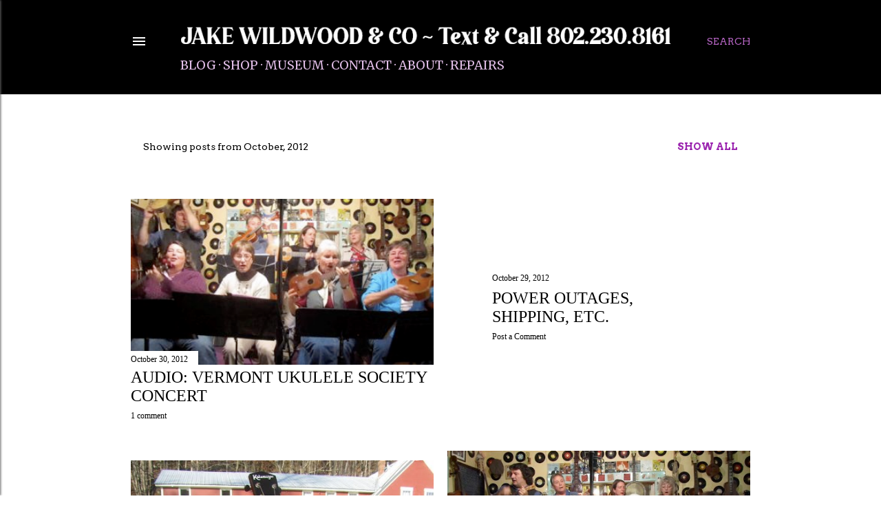

--- FILE ---
content_type: text/html; charset=UTF-8
request_url: https://jakewildwood.blogspot.com/2012/10/
body_size: 26626
content:
<!DOCTYPE html>
<html dir='ltr' lang='en' xmlns='http://www.w3.org/1999/xhtml' xmlns:b='http://www.google.com/2005/gml/b' xmlns:data='http://www.google.com/2005/gml/data' xmlns:expr='http://www.google.com/2005/gml/expr'>
<head>
<meta content='width=device-width, initial-scale=1' name='viewport'/>
<title>Jake Wildwood &amp; Co</title>
<meta content='text/html; charset=UTF-8' http-equiv='Content-Type'/>
<!-- Chrome, Firefox OS and Opera -->
<meta content='#ffffff' name='theme-color'/>
<!-- Windows Phone -->
<meta content='#ffffff' name='msapplication-navbutton-color'/>
<meta content='blogger' name='generator'/>
<link href='https://jakewildwood.blogspot.com/favicon.ico' rel='icon' type='image/x-icon'/>
<link href='https://jakewildwood.blogspot.com/2012/10/' rel='canonical'/>
<link rel="alternate" type="application/atom+xml" title="Jake Wildwood &amp; Co - Atom" href="https://jakewildwood.blogspot.com/feeds/posts/default" />
<link rel="alternate" type="application/rss+xml" title="Jake Wildwood &amp; Co - RSS" href="https://jakewildwood.blogspot.com/feeds/posts/default?alt=rss" />
<link rel="service.post" type="application/atom+xml" title="Jake Wildwood &amp; Co - Atom" href="https://www.blogger.com/feeds/481800995380700338/posts/default" />
<!--Can't find substitution for tag [blog.ieCssRetrofitLinks]-->
<meta content='https://jakewildwood.blogspot.com/2012/10/' property='og:url'/>
<meta content='Jake Wildwood &amp; Co' property='og:title'/>
<meta content='Rochester, Vermont-based guitar, mandolin, banjo, ukulele, and general vintage and antique fretted instrument repair. Also history, how-tos, and slice of life.' property='og:description'/>
<meta content='https://blogger.googleusercontent.com/img/b/R29vZ2xl/AVvXsEijouQtwpo_pvr1VDwUe-BL1G98CQCNJ0T79V8RG3ZXQfGFtMtbu03pwcaciECKankKUenB09hP7dYddNGM-sx0W-qzXdJNLZhIxtND_idppoZI9fVzS22yeKxvcjaREnRXYmcuWpxM1wX2/w1200-h630-p-k-no-nu/ukei2.jpg' property='og:image'/>
<meta content='https://blogger.googleusercontent.com/img/b/R29vZ2xl/AVvXsEizqanuEvFhGWIq1te0El9cnYbYawD-5FtoQQ23-fAZJsWJBpRb4VQ0criWs4D7dhBm3vUwE10qKRMAFbTb9K38zs3ve_Zj1zmYzd_9bEUN0DZEkNbyZwlbHDYjprmtB3rcffnluh1ktFRK/w1200-h630-p-k-no-nu/ukesoc.jpg' property='og:image'/>
<meta content='https://blogger.googleusercontent.com/img/b/R29vZ2xl/AVvXsEiEo3GUmc0fMVkvdnbZty0-dr1RtYGkEHtJmQ_yANLEjeo-ZR92XVMEZ4oQwL-BIc7POGB_Et1l2dRBeRBzop12eb0xMUXBa_182R7UCRbvMUWuu6E-BDuA8K6nCvWn5eXa7KfPWe267b0j/w1200-h630-p-k-no-nu/kazel1.jpg' property='og:image'/>
<meta content='https://blogger.googleusercontent.com/img/b/R29vZ2xl/AVvXsEjr7OZ6js9RtsHg1LDWsWiPgRg29epnMt8E-7gUy9cI6v6-dBiUSPLzUKhkxNrtS5SlmDZQyWoiMwQf6p8SMD2hVjuOTDzxvKBNkZNiuFUec7zY4PSMoONUf7aiAoZ6XaceT0stVdICG0Uh/w1200-h630-p-k-no-nu/gruk1.jpg' property='og:image'/>
<meta content='https://blogger.googleusercontent.com/img/b/R29vZ2xl/AVvXsEjlVCVyGycFdFmS_fPrerWtkomGYQ8ngfyAHItW4mfg8u0DpW6LoCdA2F9p8qrOoAmCE5pZh5k2ubSL2e_3QWDLKGhx73nrA2hnQdJqZEfvpwH_4UeSIG0mcyHPCZ3eWnLeKSSm6bGtoILg/w1200-h630-p-k-no-nu/1938-banjocouch.jpg' property='og:image'/>
<meta content='https://blogger.googleusercontent.com/img/b/R29vZ2xl/AVvXsEhXlzguzQ1lsBoNvUhl6cO7Hj5JiofTKG1aVLsgJvaAbk3LTL-AwJw35F1pazBgBEoNfPgKiDCHO7BbGciEsnNNhR3iQINuPCD-SAuGm-BgA0tH3TVsuEVA_M2spg4t5xhrSARHElDPlnxj/w1200-h630-p-k-no-nu/stahl1.jpg' property='og:image'/>
<meta content='https://blogger.googleusercontent.com/img/b/R29vZ2xl/AVvXsEjaN7sFBKKH8XIPevwB8wLW4ATNdSUM1i9KuFBiorpqguXDMeiuInTO4glr6z1zEwkf_qWT_L04BLZ_jDSeh6Fd-LOZrAqffhyphenhyphenRLwQg9At95TuzqqdFHvVX3syVInYaKTiMtfjimgXx3HmQ/w1200-h630-p-k-no-nu/1940swarblers.jpg' property='og:image'/>
<meta content='https://blogger.googleusercontent.com/img/b/R29vZ2xl/AVvXsEhPtoMEfci2QnV0xY2ecJycJhcPLL_riE4WWdyoxsYpZZ_4C2rJPco_oy2YW5WVog5JDYE7W2CEnAlKzTNLjMZMA7EFJhN0AcgxA2914kpA2oX6ulUinCR3gqnjrur21QYPWhn1n0hv4AsN/w1200-h630-p-k-no-nu/cukeumb1.jpg' property='og:image'/>
<style type='text/css'>@font-face{font-family:'Arvo';font-style:normal;font-weight:400;font-display:swap;src:url(//fonts.gstatic.com/s/arvo/v23/tDbD2oWUg0MKqScQ7Z7o_vo.woff2)format('woff2');unicode-range:U+0000-00FF,U+0131,U+0152-0153,U+02BB-02BC,U+02C6,U+02DA,U+02DC,U+0304,U+0308,U+0329,U+2000-206F,U+20AC,U+2122,U+2191,U+2193,U+2212,U+2215,U+FEFF,U+FFFD;}@font-face{font-family:'Arvo';font-style:normal;font-weight:700;font-display:swap;src:url(//fonts.gstatic.com/s/arvo/v23/tDbM2oWUg0MKoZw1-LPK89D4hAA.woff2)format('woff2');unicode-range:U+0000-00FF,U+0131,U+0152-0153,U+02BB-02BC,U+02C6,U+02DA,U+02DC,U+0304,U+0308,U+0329,U+2000-206F,U+20AC,U+2122,U+2191,U+2193,U+2212,U+2215,U+FEFF,U+FFFD;}@font-face{font-family:'EB Garamond';font-style:normal;font-weight:400;font-display:swap;src:url(//fonts.gstatic.com/s/ebgaramond/v32/SlGDmQSNjdsmc35JDF1K5E55YMjF_7DPuGi-6_RkCY9_WamXgHlIbvw.woff2)format('woff2');unicode-range:U+0460-052F,U+1C80-1C8A,U+20B4,U+2DE0-2DFF,U+A640-A69F,U+FE2E-FE2F;}@font-face{font-family:'EB Garamond';font-style:normal;font-weight:400;font-display:swap;src:url(//fonts.gstatic.com/s/ebgaramond/v32/SlGDmQSNjdsmc35JDF1K5E55YMjF_7DPuGi-6_RkAI9_WamXgHlIbvw.woff2)format('woff2');unicode-range:U+0301,U+0400-045F,U+0490-0491,U+04B0-04B1,U+2116;}@font-face{font-family:'EB Garamond';font-style:normal;font-weight:400;font-display:swap;src:url(//fonts.gstatic.com/s/ebgaramond/v32/SlGDmQSNjdsmc35JDF1K5E55YMjF_7DPuGi-6_RkCI9_WamXgHlIbvw.woff2)format('woff2');unicode-range:U+1F00-1FFF;}@font-face{font-family:'EB Garamond';font-style:normal;font-weight:400;font-display:swap;src:url(//fonts.gstatic.com/s/ebgaramond/v32/SlGDmQSNjdsmc35JDF1K5E55YMjF_7DPuGi-6_RkB49_WamXgHlIbvw.woff2)format('woff2');unicode-range:U+0370-0377,U+037A-037F,U+0384-038A,U+038C,U+038E-03A1,U+03A3-03FF;}@font-face{font-family:'EB Garamond';font-style:normal;font-weight:400;font-display:swap;src:url(//fonts.gstatic.com/s/ebgaramond/v32/SlGDmQSNjdsmc35JDF1K5E55YMjF_7DPuGi-6_RkC49_WamXgHlIbvw.woff2)format('woff2');unicode-range:U+0102-0103,U+0110-0111,U+0128-0129,U+0168-0169,U+01A0-01A1,U+01AF-01B0,U+0300-0301,U+0303-0304,U+0308-0309,U+0323,U+0329,U+1EA0-1EF9,U+20AB;}@font-face{font-family:'EB Garamond';font-style:normal;font-weight:400;font-display:swap;src:url(//fonts.gstatic.com/s/ebgaramond/v32/SlGDmQSNjdsmc35JDF1K5E55YMjF_7DPuGi-6_RkCo9_WamXgHlIbvw.woff2)format('woff2');unicode-range:U+0100-02BA,U+02BD-02C5,U+02C7-02CC,U+02CE-02D7,U+02DD-02FF,U+0304,U+0308,U+0329,U+1D00-1DBF,U+1E00-1E9F,U+1EF2-1EFF,U+2020,U+20A0-20AB,U+20AD-20C0,U+2113,U+2C60-2C7F,U+A720-A7FF;}@font-face{font-family:'EB Garamond';font-style:normal;font-weight:400;font-display:swap;src:url(//fonts.gstatic.com/s/ebgaramond/v32/SlGDmQSNjdsmc35JDF1K5E55YMjF_7DPuGi-6_RkBI9_WamXgHlI.woff2)format('woff2');unicode-range:U+0000-00FF,U+0131,U+0152-0153,U+02BB-02BC,U+02C6,U+02DA,U+02DC,U+0304,U+0308,U+0329,U+2000-206F,U+20AC,U+2122,U+2191,U+2193,U+2212,U+2215,U+FEFF,U+FFFD;}@font-face{font-family:'Lato';font-style:normal;font-weight:300;font-display:swap;src:url(//fonts.gstatic.com/s/lato/v25/S6u9w4BMUTPHh7USSwaPGQ3q5d0N7w.woff2)format('woff2');unicode-range:U+0100-02BA,U+02BD-02C5,U+02C7-02CC,U+02CE-02D7,U+02DD-02FF,U+0304,U+0308,U+0329,U+1D00-1DBF,U+1E00-1E9F,U+1EF2-1EFF,U+2020,U+20A0-20AB,U+20AD-20C0,U+2113,U+2C60-2C7F,U+A720-A7FF;}@font-face{font-family:'Lato';font-style:normal;font-weight:300;font-display:swap;src:url(//fonts.gstatic.com/s/lato/v25/S6u9w4BMUTPHh7USSwiPGQ3q5d0.woff2)format('woff2');unicode-range:U+0000-00FF,U+0131,U+0152-0153,U+02BB-02BC,U+02C6,U+02DA,U+02DC,U+0304,U+0308,U+0329,U+2000-206F,U+20AC,U+2122,U+2191,U+2193,U+2212,U+2215,U+FEFF,U+FFFD;}@font-face{font-family:'Lato';font-style:normal;font-weight:400;font-display:swap;src:url(//fonts.gstatic.com/s/lato/v25/S6uyw4BMUTPHjxAwXiWtFCfQ7A.woff2)format('woff2');unicode-range:U+0100-02BA,U+02BD-02C5,U+02C7-02CC,U+02CE-02D7,U+02DD-02FF,U+0304,U+0308,U+0329,U+1D00-1DBF,U+1E00-1E9F,U+1EF2-1EFF,U+2020,U+20A0-20AB,U+20AD-20C0,U+2113,U+2C60-2C7F,U+A720-A7FF;}@font-face{font-family:'Lato';font-style:normal;font-weight:400;font-display:swap;src:url(//fonts.gstatic.com/s/lato/v25/S6uyw4BMUTPHjx4wXiWtFCc.woff2)format('woff2');unicode-range:U+0000-00FF,U+0131,U+0152-0153,U+02BB-02BC,U+02C6,U+02DA,U+02DC,U+0304,U+0308,U+0329,U+2000-206F,U+20AC,U+2122,U+2191,U+2193,U+2212,U+2215,U+FEFF,U+FFFD;}@font-face{font-family:'Lato';font-style:normal;font-weight:700;font-display:swap;src:url(//fonts.gstatic.com/s/lato/v25/S6u9w4BMUTPHh6UVSwaPGQ3q5d0N7w.woff2)format('woff2');unicode-range:U+0100-02BA,U+02BD-02C5,U+02C7-02CC,U+02CE-02D7,U+02DD-02FF,U+0304,U+0308,U+0329,U+1D00-1DBF,U+1E00-1E9F,U+1EF2-1EFF,U+2020,U+20A0-20AB,U+20AD-20C0,U+2113,U+2C60-2C7F,U+A720-A7FF;}@font-face{font-family:'Lato';font-style:normal;font-weight:700;font-display:swap;src:url(//fonts.gstatic.com/s/lato/v25/S6u9w4BMUTPHh6UVSwiPGQ3q5d0.woff2)format('woff2');unicode-range:U+0000-00FF,U+0131,U+0152-0153,U+02BB-02BC,U+02C6,U+02DA,U+02DC,U+0304,U+0308,U+0329,U+2000-206F,U+20AC,U+2122,U+2191,U+2193,U+2212,U+2215,U+FEFF,U+FFFD;}@font-face{font-family:'Lora';font-style:normal;font-weight:400;font-display:swap;src:url(//fonts.gstatic.com/s/lora/v37/0QI6MX1D_JOuGQbT0gvTJPa787weuxJMkq18ndeYxZ2JTg.woff2)format('woff2');unicode-range:U+0460-052F,U+1C80-1C8A,U+20B4,U+2DE0-2DFF,U+A640-A69F,U+FE2E-FE2F;}@font-face{font-family:'Lora';font-style:normal;font-weight:400;font-display:swap;src:url(//fonts.gstatic.com/s/lora/v37/0QI6MX1D_JOuGQbT0gvTJPa787weuxJFkq18ndeYxZ2JTg.woff2)format('woff2');unicode-range:U+0301,U+0400-045F,U+0490-0491,U+04B0-04B1,U+2116;}@font-face{font-family:'Lora';font-style:normal;font-weight:400;font-display:swap;src:url(//fonts.gstatic.com/s/lora/v37/0QI6MX1D_JOuGQbT0gvTJPa787weuxI9kq18ndeYxZ2JTg.woff2)format('woff2');unicode-range:U+0302-0303,U+0305,U+0307-0308,U+0310,U+0312,U+0315,U+031A,U+0326-0327,U+032C,U+032F-0330,U+0332-0333,U+0338,U+033A,U+0346,U+034D,U+0391-03A1,U+03A3-03A9,U+03B1-03C9,U+03D1,U+03D5-03D6,U+03F0-03F1,U+03F4-03F5,U+2016-2017,U+2034-2038,U+203C,U+2040,U+2043,U+2047,U+2050,U+2057,U+205F,U+2070-2071,U+2074-208E,U+2090-209C,U+20D0-20DC,U+20E1,U+20E5-20EF,U+2100-2112,U+2114-2115,U+2117-2121,U+2123-214F,U+2190,U+2192,U+2194-21AE,U+21B0-21E5,U+21F1-21F2,U+21F4-2211,U+2213-2214,U+2216-22FF,U+2308-230B,U+2310,U+2319,U+231C-2321,U+2336-237A,U+237C,U+2395,U+239B-23B7,U+23D0,U+23DC-23E1,U+2474-2475,U+25AF,U+25B3,U+25B7,U+25BD,U+25C1,U+25CA,U+25CC,U+25FB,U+266D-266F,U+27C0-27FF,U+2900-2AFF,U+2B0E-2B11,U+2B30-2B4C,U+2BFE,U+3030,U+FF5B,U+FF5D,U+1D400-1D7FF,U+1EE00-1EEFF;}@font-face{font-family:'Lora';font-style:normal;font-weight:400;font-display:swap;src:url(//fonts.gstatic.com/s/lora/v37/0QI6MX1D_JOuGQbT0gvTJPa787weuxIvkq18ndeYxZ2JTg.woff2)format('woff2');unicode-range:U+0001-000C,U+000E-001F,U+007F-009F,U+20DD-20E0,U+20E2-20E4,U+2150-218F,U+2190,U+2192,U+2194-2199,U+21AF,U+21E6-21F0,U+21F3,U+2218-2219,U+2299,U+22C4-22C6,U+2300-243F,U+2440-244A,U+2460-24FF,U+25A0-27BF,U+2800-28FF,U+2921-2922,U+2981,U+29BF,U+29EB,U+2B00-2BFF,U+4DC0-4DFF,U+FFF9-FFFB,U+10140-1018E,U+10190-1019C,U+101A0,U+101D0-101FD,U+102E0-102FB,U+10E60-10E7E,U+1D2C0-1D2D3,U+1D2E0-1D37F,U+1F000-1F0FF,U+1F100-1F1AD,U+1F1E6-1F1FF,U+1F30D-1F30F,U+1F315,U+1F31C,U+1F31E,U+1F320-1F32C,U+1F336,U+1F378,U+1F37D,U+1F382,U+1F393-1F39F,U+1F3A7-1F3A8,U+1F3AC-1F3AF,U+1F3C2,U+1F3C4-1F3C6,U+1F3CA-1F3CE,U+1F3D4-1F3E0,U+1F3ED,U+1F3F1-1F3F3,U+1F3F5-1F3F7,U+1F408,U+1F415,U+1F41F,U+1F426,U+1F43F,U+1F441-1F442,U+1F444,U+1F446-1F449,U+1F44C-1F44E,U+1F453,U+1F46A,U+1F47D,U+1F4A3,U+1F4B0,U+1F4B3,U+1F4B9,U+1F4BB,U+1F4BF,U+1F4C8-1F4CB,U+1F4D6,U+1F4DA,U+1F4DF,U+1F4E3-1F4E6,U+1F4EA-1F4ED,U+1F4F7,U+1F4F9-1F4FB,U+1F4FD-1F4FE,U+1F503,U+1F507-1F50B,U+1F50D,U+1F512-1F513,U+1F53E-1F54A,U+1F54F-1F5FA,U+1F610,U+1F650-1F67F,U+1F687,U+1F68D,U+1F691,U+1F694,U+1F698,U+1F6AD,U+1F6B2,U+1F6B9-1F6BA,U+1F6BC,U+1F6C6-1F6CF,U+1F6D3-1F6D7,U+1F6E0-1F6EA,U+1F6F0-1F6F3,U+1F6F7-1F6FC,U+1F700-1F7FF,U+1F800-1F80B,U+1F810-1F847,U+1F850-1F859,U+1F860-1F887,U+1F890-1F8AD,U+1F8B0-1F8BB,U+1F8C0-1F8C1,U+1F900-1F90B,U+1F93B,U+1F946,U+1F984,U+1F996,U+1F9E9,U+1FA00-1FA6F,U+1FA70-1FA7C,U+1FA80-1FA89,U+1FA8F-1FAC6,U+1FACE-1FADC,U+1FADF-1FAE9,U+1FAF0-1FAF8,U+1FB00-1FBFF;}@font-face{font-family:'Lora';font-style:normal;font-weight:400;font-display:swap;src:url(//fonts.gstatic.com/s/lora/v37/0QI6MX1D_JOuGQbT0gvTJPa787weuxJOkq18ndeYxZ2JTg.woff2)format('woff2');unicode-range:U+0102-0103,U+0110-0111,U+0128-0129,U+0168-0169,U+01A0-01A1,U+01AF-01B0,U+0300-0301,U+0303-0304,U+0308-0309,U+0323,U+0329,U+1EA0-1EF9,U+20AB;}@font-face{font-family:'Lora';font-style:normal;font-weight:400;font-display:swap;src:url(//fonts.gstatic.com/s/lora/v37/0QI6MX1D_JOuGQbT0gvTJPa787weuxJPkq18ndeYxZ2JTg.woff2)format('woff2');unicode-range:U+0100-02BA,U+02BD-02C5,U+02C7-02CC,U+02CE-02D7,U+02DD-02FF,U+0304,U+0308,U+0329,U+1D00-1DBF,U+1E00-1E9F,U+1EF2-1EFF,U+2020,U+20A0-20AB,U+20AD-20C0,U+2113,U+2C60-2C7F,U+A720-A7FF;}@font-face{font-family:'Lora';font-style:normal;font-weight:400;font-display:swap;src:url(//fonts.gstatic.com/s/lora/v37/0QI6MX1D_JOuGQbT0gvTJPa787weuxJBkq18ndeYxZ0.woff2)format('woff2');unicode-range:U+0000-00FF,U+0131,U+0152-0153,U+02BB-02BC,U+02C6,U+02DA,U+02DC,U+0304,U+0308,U+0329,U+2000-206F,U+20AC,U+2122,U+2191,U+2193,U+2212,U+2215,U+FEFF,U+FFFD;}@font-face{font-family:'Merriweather';font-style:normal;font-weight:400;font-stretch:100%;font-display:swap;src:url(//fonts.gstatic.com/s/merriweather/v33/u-4D0qyriQwlOrhSvowK_l5UcA6zuSYEqOzpPe3HOZJ5eX1WtLaQwmYiScCmDxhtNOKl8yDr3icaGV31CPDaYKfFQn0.woff2)format('woff2');unicode-range:U+0460-052F,U+1C80-1C8A,U+20B4,U+2DE0-2DFF,U+A640-A69F,U+FE2E-FE2F;}@font-face{font-family:'Merriweather';font-style:normal;font-weight:400;font-stretch:100%;font-display:swap;src:url(//fonts.gstatic.com/s/merriweather/v33/u-4D0qyriQwlOrhSvowK_l5UcA6zuSYEqOzpPe3HOZJ5eX1WtLaQwmYiScCmDxhtNOKl8yDr3icaEF31CPDaYKfFQn0.woff2)format('woff2');unicode-range:U+0301,U+0400-045F,U+0490-0491,U+04B0-04B1,U+2116;}@font-face{font-family:'Merriweather';font-style:normal;font-weight:400;font-stretch:100%;font-display:swap;src:url(//fonts.gstatic.com/s/merriweather/v33/u-4D0qyriQwlOrhSvowK_l5UcA6zuSYEqOzpPe3HOZJ5eX1WtLaQwmYiScCmDxhtNOKl8yDr3icaG131CPDaYKfFQn0.woff2)format('woff2');unicode-range:U+0102-0103,U+0110-0111,U+0128-0129,U+0168-0169,U+01A0-01A1,U+01AF-01B0,U+0300-0301,U+0303-0304,U+0308-0309,U+0323,U+0329,U+1EA0-1EF9,U+20AB;}@font-face{font-family:'Merriweather';font-style:normal;font-weight:400;font-stretch:100%;font-display:swap;src:url(//fonts.gstatic.com/s/merriweather/v33/u-4D0qyriQwlOrhSvowK_l5UcA6zuSYEqOzpPe3HOZJ5eX1WtLaQwmYiScCmDxhtNOKl8yDr3icaGl31CPDaYKfFQn0.woff2)format('woff2');unicode-range:U+0100-02BA,U+02BD-02C5,U+02C7-02CC,U+02CE-02D7,U+02DD-02FF,U+0304,U+0308,U+0329,U+1D00-1DBF,U+1E00-1E9F,U+1EF2-1EFF,U+2020,U+20A0-20AB,U+20AD-20C0,U+2113,U+2C60-2C7F,U+A720-A7FF;}@font-face{font-family:'Merriweather';font-style:normal;font-weight:400;font-stretch:100%;font-display:swap;src:url(//fonts.gstatic.com/s/merriweather/v33/u-4D0qyriQwlOrhSvowK_l5UcA6zuSYEqOzpPe3HOZJ5eX1WtLaQwmYiScCmDxhtNOKl8yDr3icaFF31CPDaYKfF.woff2)format('woff2');unicode-range:U+0000-00FF,U+0131,U+0152-0153,U+02BB-02BC,U+02C6,U+02DA,U+02DC,U+0304,U+0308,U+0329,U+2000-206F,U+20AC,U+2122,U+2191,U+2193,U+2212,U+2215,U+FEFF,U+FFFD;}@font-face{font-family:'Montserrat';font-style:normal;font-weight:400;font-display:swap;src:url(//fonts.gstatic.com/s/montserrat/v31/JTUSjIg1_i6t8kCHKm459WRhyyTh89ZNpQ.woff2)format('woff2');unicode-range:U+0460-052F,U+1C80-1C8A,U+20B4,U+2DE0-2DFF,U+A640-A69F,U+FE2E-FE2F;}@font-face{font-family:'Montserrat';font-style:normal;font-weight:400;font-display:swap;src:url(//fonts.gstatic.com/s/montserrat/v31/JTUSjIg1_i6t8kCHKm459W1hyyTh89ZNpQ.woff2)format('woff2');unicode-range:U+0301,U+0400-045F,U+0490-0491,U+04B0-04B1,U+2116;}@font-face{font-family:'Montserrat';font-style:normal;font-weight:400;font-display:swap;src:url(//fonts.gstatic.com/s/montserrat/v31/JTUSjIg1_i6t8kCHKm459WZhyyTh89ZNpQ.woff2)format('woff2');unicode-range:U+0102-0103,U+0110-0111,U+0128-0129,U+0168-0169,U+01A0-01A1,U+01AF-01B0,U+0300-0301,U+0303-0304,U+0308-0309,U+0323,U+0329,U+1EA0-1EF9,U+20AB;}@font-face{font-family:'Montserrat';font-style:normal;font-weight:400;font-display:swap;src:url(//fonts.gstatic.com/s/montserrat/v31/JTUSjIg1_i6t8kCHKm459WdhyyTh89ZNpQ.woff2)format('woff2');unicode-range:U+0100-02BA,U+02BD-02C5,U+02C7-02CC,U+02CE-02D7,U+02DD-02FF,U+0304,U+0308,U+0329,U+1D00-1DBF,U+1E00-1E9F,U+1EF2-1EFF,U+2020,U+20A0-20AB,U+20AD-20C0,U+2113,U+2C60-2C7F,U+A720-A7FF;}@font-face{font-family:'Montserrat';font-style:normal;font-weight:400;font-display:swap;src:url(//fonts.gstatic.com/s/montserrat/v31/JTUSjIg1_i6t8kCHKm459WlhyyTh89Y.woff2)format('woff2');unicode-range:U+0000-00FF,U+0131,U+0152-0153,U+02BB-02BC,U+02C6,U+02DA,U+02DC,U+0304,U+0308,U+0329,U+2000-206F,U+20AC,U+2122,U+2191,U+2193,U+2212,U+2215,U+FEFF,U+FFFD;}@font-face{font-family:'Montserrat';font-style:normal;font-weight:700;font-display:swap;src:url(//fonts.gstatic.com/s/montserrat/v31/JTUSjIg1_i6t8kCHKm459WRhyyTh89ZNpQ.woff2)format('woff2');unicode-range:U+0460-052F,U+1C80-1C8A,U+20B4,U+2DE0-2DFF,U+A640-A69F,U+FE2E-FE2F;}@font-face{font-family:'Montserrat';font-style:normal;font-weight:700;font-display:swap;src:url(//fonts.gstatic.com/s/montserrat/v31/JTUSjIg1_i6t8kCHKm459W1hyyTh89ZNpQ.woff2)format('woff2');unicode-range:U+0301,U+0400-045F,U+0490-0491,U+04B0-04B1,U+2116;}@font-face{font-family:'Montserrat';font-style:normal;font-weight:700;font-display:swap;src:url(//fonts.gstatic.com/s/montserrat/v31/JTUSjIg1_i6t8kCHKm459WZhyyTh89ZNpQ.woff2)format('woff2');unicode-range:U+0102-0103,U+0110-0111,U+0128-0129,U+0168-0169,U+01A0-01A1,U+01AF-01B0,U+0300-0301,U+0303-0304,U+0308-0309,U+0323,U+0329,U+1EA0-1EF9,U+20AB;}@font-face{font-family:'Montserrat';font-style:normal;font-weight:700;font-display:swap;src:url(//fonts.gstatic.com/s/montserrat/v31/JTUSjIg1_i6t8kCHKm459WdhyyTh89ZNpQ.woff2)format('woff2');unicode-range:U+0100-02BA,U+02BD-02C5,U+02C7-02CC,U+02CE-02D7,U+02DD-02FF,U+0304,U+0308,U+0329,U+1D00-1DBF,U+1E00-1E9F,U+1EF2-1EFF,U+2020,U+20A0-20AB,U+20AD-20C0,U+2113,U+2C60-2C7F,U+A720-A7FF;}@font-face{font-family:'Montserrat';font-style:normal;font-weight:700;font-display:swap;src:url(//fonts.gstatic.com/s/montserrat/v31/JTUSjIg1_i6t8kCHKm459WlhyyTh89Y.woff2)format('woff2');unicode-range:U+0000-00FF,U+0131,U+0152-0153,U+02BB-02BC,U+02C6,U+02DA,U+02DC,U+0304,U+0308,U+0329,U+2000-206F,U+20AC,U+2122,U+2191,U+2193,U+2212,U+2215,U+FEFF,U+FFFD;}</style>
<style id='page-skin-1' type='text/css'><!--
/*! normalize.css v3.0.1 | MIT License | git.io/normalize */html{font-family:sans-serif;-ms-text-size-adjust:100%;-webkit-text-size-adjust:100%}body{margin:0}article,aside,details,figcaption,figure,footer,header,hgroup,main,nav,section,summary{display:block}audio,canvas,progress,video{display:inline-block;vertical-align:baseline}audio:not([controls]){display:none;height:0}[hidden],template{display:none}a{background:transparent}a:active,a:hover{outline:0}abbr[title]{border-bottom:1px dotted}b,strong{font-weight:bold}dfn{font-style:italic}h1{font-size:2em;margin:.67em 0}mark{background:#ff0;color:#000}small{font-size:80%}sub,sup{font-size:75%;line-height:0;position:relative;vertical-align:baseline}sup{top:-0.5em}sub{bottom:-0.25em}img{border:0}svg:not(:root){overflow:hidden}figure{margin:1em 40px}hr{-moz-box-sizing:content-box;box-sizing:content-box;height:0}pre{overflow:auto}code,kbd,pre,samp{font-family:monospace,monospace;font-size:1em}button,input,optgroup,select,textarea{color:inherit;font:inherit;margin:0}button{overflow:visible}button,select{text-transform:none}button,html input[type="button"],input[type="reset"],input[type="submit"]{-webkit-appearance:button;cursor:pointer}button[disabled],html input[disabled]{cursor:default}button::-moz-focus-inner,input::-moz-focus-inner{border:0;padding:0}input{line-height:normal}input[type="checkbox"],input[type="radio"]{box-sizing:border-box;padding:0}input[type="number"]::-webkit-inner-spin-button,input[type="number"]::-webkit-outer-spin-button{height:auto}input[type="search"]{-webkit-appearance:textfield;-moz-box-sizing:content-box;-webkit-box-sizing:content-box;box-sizing:content-box}input[type="search"]::-webkit-search-cancel-button,input[type="search"]::-webkit-search-decoration{-webkit-appearance:none}fieldset{border:1px solid #c0c0c0;margin:0 2px;padding:.35em .625em .75em}legend{border:0;padding:0}textarea{overflow:auto}optgroup{font-weight:bold}table{border-collapse:collapse;border-spacing:0}td,th{padding:0}
/*!************************************************
* Blogger Template Style
* Name: Soho
**************************************************/
body{
overflow-wrap:break-word;
word-break:break-word;
word-wrap:break-word
}
.hidden{
display:none
}
.invisible{
visibility:hidden
}
.container::after,.float-container::after{
clear:both;
content:"";
display:table
}
.clearboth{
clear:both
}
#comments .comment .comment-actions,.subscribe-popup .FollowByEmail .follow-by-email-submit{
background:0 0;
border:0;
box-shadow:none;
color:#9c27b0;
cursor:pointer;
font-size:14px;
font-weight:700;
outline:0;
text-decoration:none;
text-transform:uppercase;
width:auto
}
.dim-overlay{
background-color:rgba(0,0,0,.54);
height:100vh;
left:0;
position:fixed;
top:0;
width:100%
}
#sharing-dim-overlay{
background-color:transparent
}
input::-ms-clear{
display:none
}
.blogger-logo,.svg-icon-24.blogger-logo{
fill:#ff9800;
opacity:1
}
.loading-spinner-large{
-webkit-animation:mspin-rotate 1.568s infinite linear;
animation:mspin-rotate 1.568s infinite linear;
height:48px;
overflow:hidden;
position:absolute;
width:48px;
z-index:200
}
.loading-spinner-large>div{
-webkit-animation:mspin-revrot 5332ms infinite steps(4);
animation:mspin-revrot 5332ms infinite steps(4)
}
.loading-spinner-large>div>div{
-webkit-animation:mspin-singlecolor-large-film 1333ms infinite steps(81);
animation:mspin-singlecolor-large-film 1333ms infinite steps(81);
background-size:100%;
height:48px;
width:3888px
}
.mspin-black-large>div>div,.mspin-grey_54-large>div>div{
background-image:url(https://www.blogblog.com/indie/mspin_black_large.svg)
}
.mspin-white-large>div>div{
background-image:url(https://www.blogblog.com/indie/mspin_white_large.svg)
}
.mspin-grey_54-large{
opacity:.54
}
@-webkit-keyframes mspin-singlecolor-large-film{
from{
-webkit-transform:translateX(0);
transform:translateX(0)
}
to{
-webkit-transform:translateX(-3888px);
transform:translateX(-3888px)
}
}
@keyframes mspin-singlecolor-large-film{
from{
-webkit-transform:translateX(0);
transform:translateX(0)
}
to{
-webkit-transform:translateX(-3888px);
transform:translateX(-3888px)
}
}
@-webkit-keyframes mspin-rotate{
from{
-webkit-transform:rotate(0);
transform:rotate(0)
}
to{
-webkit-transform:rotate(360deg);
transform:rotate(360deg)
}
}
@keyframes mspin-rotate{
from{
-webkit-transform:rotate(0);
transform:rotate(0)
}
to{
-webkit-transform:rotate(360deg);
transform:rotate(360deg)
}
}
@-webkit-keyframes mspin-revrot{
from{
-webkit-transform:rotate(0);
transform:rotate(0)
}
to{
-webkit-transform:rotate(-360deg);
transform:rotate(-360deg)
}
}
@keyframes mspin-revrot{
from{
-webkit-transform:rotate(0);
transform:rotate(0)
}
to{
-webkit-transform:rotate(-360deg);
transform:rotate(-360deg)
}
}
.skip-navigation{
background-color:#fff;
box-sizing:border-box;
color:#000;
display:block;
height:0;
left:0;
line-height:50px;
overflow:hidden;
padding-top:0;
position:fixed;
text-align:center;
top:0;
-webkit-transition:box-shadow .3s,height .3s,padding-top .3s;
transition:box-shadow .3s,height .3s,padding-top .3s;
width:100%;
z-index:900
}
.skip-navigation:focus{
box-shadow:0 4px 5px 0 rgba(0,0,0,.14),0 1px 10px 0 rgba(0,0,0,.12),0 2px 4px -1px rgba(0,0,0,.2);
height:50px
}
#main{
outline:0
}
.main-heading{
position:absolute;
clip:rect(1px,1px,1px,1px);
padding:0;
border:0;
height:1px;
width:1px;
overflow:hidden
}
.Attribution{
margin-top:1em;
text-align:center
}
.Attribution .blogger img,.Attribution .blogger svg{
vertical-align:bottom
}
.Attribution .blogger img{
margin-right:.5em
}
.Attribution div{
line-height:24px;
margin-top:.5em
}
.Attribution .copyright,.Attribution .image-attribution{
font-size:.7em;
margin-top:1.5em
}
.BLOG_mobile_video_class{
display:none
}
.bg-photo{
background-attachment:scroll!important
}
body .CSS_LIGHTBOX{
z-index:900
}
.extendable .show-less,.extendable .show-more{
border-color:#9c27b0;
color:#9c27b0;
margin-top:8px
}
.extendable .show-less.hidden,.extendable .show-more.hidden{
display:none
}
.inline-ad{
display:none;
max-width:100%;
overflow:hidden
}
.adsbygoogle{
display:block
}
#cookieChoiceInfo{
bottom:0;
top:auto
}
iframe.b-hbp-video{
border:0
}
.post-body img{
max-width:100%
}
.post-body iframe{
max-width:100%
}
.post-body a[imageanchor="1"]{
display:inline-block
}
.byline{
margin-right:1em
}
.byline:last-child{
margin-right:0
}
.link-copied-dialog{
max-width:520px;
outline:0
}
.link-copied-dialog .modal-dialog-buttons{
margin-top:8px
}
.link-copied-dialog .goog-buttonset-default{
background:0 0;
border:0
}
.link-copied-dialog .goog-buttonset-default:focus{
outline:0
}
.paging-control-container{
margin-bottom:16px
}
.paging-control-container .paging-control{
display:inline-block
}
.paging-control-container .comment-range-text::after,.paging-control-container .paging-control{
color:#9c27b0
}
.paging-control-container .comment-range-text,.paging-control-container .paging-control{
margin-right:8px
}
.paging-control-container .comment-range-text::after,.paging-control-container .paging-control::after{
content:"\b7";
cursor:default;
padding-left:8px;
pointer-events:none
}
.paging-control-container .comment-range-text:last-child::after,.paging-control-container .paging-control:last-child::after{
content:none
}
.byline.reactions iframe{
height:20px
}
.b-notification{
color:#000;
background-color:#fff;
border-bottom:solid 1px #000;
box-sizing:border-box;
padding:16px 32px;
text-align:center
}
.b-notification.visible{
-webkit-transition:margin-top .3s cubic-bezier(.4,0,.2,1);
transition:margin-top .3s cubic-bezier(.4,0,.2,1)
}
.b-notification.invisible{
position:absolute
}
.b-notification-close{
position:absolute;
right:8px;
top:8px
}
.no-posts-message{
line-height:40px;
text-align:center
}
@media screen and (max-width:1140px){
body.item-view .post-body a[imageanchor="1"][style*="float: left;"],body.item-view .post-body a[imageanchor="1"][style*="float: right;"]{
float:none!important;
clear:none!important
}
body.item-view .post-body a[imageanchor="1"] img{
display:block;
height:auto;
margin:0 auto
}
body.item-view .post-body>.separator:first-child>a[imageanchor="1"]:first-child{
margin-top:20px
}
.post-body a[imageanchor]{
display:block
}
body.item-view .post-body a[imageanchor="1"]{
margin-left:0!important;
margin-right:0!important
}
body.item-view .post-body a[imageanchor="1"]+a[imageanchor="1"]{
margin-top:16px
}
}
.item-control{
display:none
}
#comments{
border-top:1px dashed rgba(0,0,0,.54);
margin-top:20px;
padding:20px
}
#comments .comment-thread ol{
margin:0;
padding-left:0;
padding-left:0
}
#comments .comment .comment-replybox-single,#comments .comment-thread .comment-replies{
margin-left:60px
}
#comments .comment-thread .thread-count{
display:none
}
#comments .comment{
list-style-type:none;
padding:0 0 30px;
position:relative
}
#comments .comment .comment{
padding-bottom:8px
}
.comment .avatar-image-container{
position:absolute
}
.comment .avatar-image-container img{
border-radius:50%
}
.avatar-image-container svg,.comment .avatar-image-container .avatar-icon{
border-radius:50%;
border:solid 1px #000000;
box-sizing:border-box;
fill:#000000;
height:35px;
margin:0;
padding:7px;
width:35px
}
.comment .comment-block{
margin-top:10px;
margin-left:60px;
padding-bottom:0
}
#comments .comment-author-header-wrapper{
margin-left:40px
}
#comments .comment .thread-expanded .comment-block{
padding-bottom:20px
}
#comments .comment .comment-header .user,#comments .comment .comment-header .user a{
color:#000000;
font-style:normal;
font-weight:700
}
#comments .comment .comment-actions{
bottom:0;
margin-bottom:15px;
position:absolute
}
#comments .comment .comment-actions>*{
margin-right:8px
}
#comments .comment .comment-header .datetime{
bottom:0;
color:#000000;
display:inline-block;
font-size:13px;
font-style:italic;
margin-left:8px
}
#comments .comment .comment-footer .comment-timestamp a,#comments .comment .comment-header .datetime a{
color:#000000
}
#comments .comment .comment-content,.comment .comment-body{
margin-top:12px;
word-break:break-word
}
.comment-body{
margin-bottom:12px
}
#comments.embed[data-num-comments="0"]{
border:0;
margin-top:0;
padding-top:0
}
#comments.embed[data-num-comments="0"] #comment-post-message,#comments.embed[data-num-comments="0"] div.comment-form>p,#comments.embed[data-num-comments="0"] p.comment-footer{
display:none
}
#comment-editor-src{
display:none
}
.comments .comments-content .loadmore.loaded{
max-height:0;
opacity:0;
overflow:hidden
}
.extendable .remaining-items{
height:0;
overflow:hidden;
-webkit-transition:height .3s cubic-bezier(.4,0,.2,1);
transition:height .3s cubic-bezier(.4,0,.2,1)
}
.extendable .remaining-items.expanded{
height:auto
}
.svg-icon-24,.svg-icon-24-button{
cursor:pointer;
height:24px;
width:24px;
min-width:24px
}
.touch-icon{
margin:-12px;
padding:12px
}
.touch-icon:active,.touch-icon:focus{
background-color:rgba(153,153,153,.4);
border-radius:50%
}
svg:not(:root).touch-icon{
overflow:visible
}
html[dir=rtl] .rtl-reversible-icon{
-webkit-transform:scaleX(-1);
-ms-transform:scaleX(-1);
transform:scaleX(-1)
}
.svg-icon-24-button,.touch-icon-button{
background:0 0;
border:0;
margin:0;
outline:0;
padding:0
}
.touch-icon-button .touch-icon:active,.touch-icon-button .touch-icon:focus{
background-color:transparent
}
.touch-icon-button:active .touch-icon,.touch-icon-button:focus .touch-icon{
background-color:rgba(153,153,153,.4);
border-radius:50%
}
.Profile .default-avatar-wrapper .avatar-icon{
border-radius:50%;
border:solid 1px #000000;
box-sizing:border-box;
fill:#000000;
margin:0
}
.Profile .individual .default-avatar-wrapper .avatar-icon{
padding:25px
}
.Profile .individual .avatar-icon,.Profile .individual .profile-img{
height:120px;
width:120px
}
.Profile .team .default-avatar-wrapper .avatar-icon{
padding:8px
}
.Profile .team .avatar-icon,.Profile .team .default-avatar-wrapper,.Profile .team .profile-img{
height:40px;
width:40px
}
.snippet-container{
margin:0;
position:relative;
overflow:hidden
}
.snippet-fade{
bottom:0;
box-sizing:border-box;
position:absolute;
width:96px
}
.snippet-fade{
right:0
}
.snippet-fade:after{
content:"\2026"
}
.snippet-fade:after{
float:right
}
.centered-top-container.sticky{
left:0;
position:fixed;
right:0;
top:0;
width:auto;
z-index:50;
-webkit-transition-property:opacity,-webkit-transform;
transition-property:opacity,-webkit-transform;
transition-property:transform,opacity;
transition-property:transform,opacity,-webkit-transform;
-webkit-transition-duration:.2s;
transition-duration:.2s;
-webkit-transition-timing-function:cubic-bezier(.4,0,.2,1);
transition-timing-function:cubic-bezier(.4,0,.2,1)
}
.centered-top-placeholder{
display:none
}
.collapsed-header .centered-top-placeholder{
display:block
}
.centered-top-container .Header .replaced h1,.centered-top-placeholder .Header .replaced h1{
display:none
}
.centered-top-container.sticky .Header .replaced h1{
display:block
}
.centered-top-container.sticky .Header .header-widget{
background:0 0
}
.centered-top-container.sticky .Header .header-image-wrapper{
display:none
}
.centered-top-container img,.centered-top-placeholder img{
max-width:100%
}
.collapsible{
-webkit-transition:height .3s cubic-bezier(.4,0,.2,1);
transition:height .3s cubic-bezier(.4,0,.2,1)
}
.collapsible,.collapsible>summary{
display:block;
overflow:hidden
}
.collapsible>:not(summary){
display:none
}
.collapsible[open]>:not(summary){
display:block
}
.collapsible:focus,.collapsible>summary:focus{
outline:0
}
.collapsible>summary{
cursor:pointer;
display:block;
padding:0
}
.collapsible:focus>summary,.collapsible>summary:focus{
background-color:transparent
}
.collapsible>summary::-webkit-details-marker{
display:none
}
.collapsible-title{
-webkit-box-align:center;
-webkit-align-items:center;
-ms-flex-align:center;
align-items:center;
display:-webkit-box;
display:-webkit-flex;
display:-ms-flexbox;
display:flex
}
.collapsible-title .title{
-webkit-box-flex:1;
-webkit-flex:1 1 auto;
-ms-flex:1 1 auto;
flex:1 1 auto;
-webkit-box-ordinal-group:1;
-webkit-order:0;
-ms-flex-order:0;
order:0;
overflow:hidden;
text-overflow:ellipsis;
white-space:nowrap
}
.collapsible-title .chevron-down,.collapsible[open] .collapsible-title .chevron-up{
display:block
}
.collapsible-title .chevron-up,.collapsible[open] .collapsible-title .chevron-down{
display:none
}
.flat-button{
cursor:pointer;
display:inline-block;
font-weight:700;
text-transform:uppercase;
border-radius:2px;
padding:8px;
margin:-8px
}
.flat-icon-button{
background:0 0;
border:0;
margin:0;
outline:0;
padding:0;
margin:-12px;
padding:12px;
cursor:pointer;
box-sizing:content-box;
display:inline-block;
line-height:0
}
.flat-icon-button,.flat-icon-button .splash-wrapper{
border-radius:50%
}
.flat-icon-button .splash.animate{
-webkit-animation-duration:.3s;
animation-duration:.3s
}
.overflowable-container{
max-height:36px;
overflow:hidden;
position:relative
}
.overflow-button{
cursor:pointer
}
#overflowable-dim-overlay{
background:0 0
}
.overflow-popup{
box-shadow:0 2px 2px 0 rgba(0,0,0,.14),0 3px 1px -2px rgba(0,0,0,.2),0 1px 5px 0 rgba(0,0,0,.12);
background-color:#000000;
left:0;
max-width:calc(100% - 32px);
position:absolute;
top:0;
visibility:hidden;
z-index:101
}
.overflow-popup ul{
list-style:none
}
.overflow-popup .tabs li,.overflow-popup li{
display:block;
height:auto
}
.overflow-popup .tabs li{
padding-left:0;
padding-right:0
}
.overflow-button.hidden,.overflow-popup .tabs li.hidden,.overflow-popup li.hidden{
display:none
}
.search{
display:-webkit-box;
display:-webkit-flex;
display:-ms-flexbox;
display:flex;
line-height:24px;
width:24px
}
.search.focused{
width:100%
}
.search.focused .section{
width:100%
}
.search form{
z-index:101
}
.search h3{
display:none
}
.search form{
display:-webkit-box;
display:-webkit-flex;
display:-ms-flexbox;
display:flex;
-webkit-box-flex:1;
-webkit-flex:1 0 0;
-ms-flex:1 0 0px;
flex:1 0 0;
border-bottom:solid 1px transparent;
padding-bottom:8px
}
.search form>*{
display:none
}
.search.focused form>*{
display:block
}
.search .search-input label{
display:none
}
.centered-top-placeholder.cloned .search form{
z-index:30
}
.search.focused form{
border-color:#676767;
position:relative;
width:auto
}
.collapsed-header .centered-top-container .search.focused form{
border-bottom-color:transparent
}
.search-expand{
-webkit-box-flex:0;
-webkit-flex:0 0 auto;
-ms-flex:0 0 auto;
flex:0 0 auto
}
.search-expand-text{
display:none
}
.search-close{
display:inline;
vertical-align:middle
}
.search-input{
-webkit-box-flex:1;
-webkit-flex:1 0 1px;
-ms-flex:1 0 1px;
flex:1 0 1px
}
.search-input input{
background:0 0;
border:0;
box-sizing:border-box;
color:#676767;
display:inline-block;
outline:0;
width:calc(100% - 48px)
}
.search-input input.no-cursor{
color:transparent;
text-shadow:0 0 0 #676767
}
.collapsed-header .centered-top-container .search-action,.collapsed-header .centered-top-container .search-input input{
color:#676767
}
.collapsed-header .centered-top-container .search-input input.no-cursor{
color:transparent;
text-shadow:0 0 0 #676767
}
.collapsed-header .centered-top-container .search-input input.no-cursor:focus,.search-input input.no-cursor:focus{
outline:0
}
.search-focused>*{
visibility:hidden
}
.search-focused .search,.search-focused .search-icon{
visibility:visible
}
.search.focused .search-action{
display:block
}
.search.focused .search-action:disabled{
opacity:.3
}
.widget.Sharing .sharing-button{
display:none
}
.widget.Sharing .sharing-buttons li{
padding:0
}
.widget.Sharing .sharing-buttons li span{
display:none
}
.post-share-buttons{
position:relative
}
.centered-bottom .share-buttons .svg-icon-24,.share-buttons .svg-icon-24{
fill:#000000
}
.sharing-open.touch-icon-button:active .touch-icon,.sharing-open.touch-icon-button:focus .touch-icon{
background-color:transparent
}
.share-buttons{
background-color:#ffffff;
border-radius:2px;
box-shadow:0 2px 2px 0 rgba(0,0,0,.14),0 3px 1px -2px rgba(0,0,0,.2),0 1px 5px 0 rgba(0,0,0,.12);
color:#000000;
list-style:none;
margin:0;
padding:8px 0;
position:absolute;
top:-11px;
min-width:200px;
z-index:101
}
.share-buttons.hidden{
display:none
}
.sharing-button{
background:0 0;
border:0;
margin:0;
outline:0;
padding:0;
cursor:pointer
}
.share-buttons li{
margin:0;
height:48px
}
.share-buttons li:last-child{
margin-bottom:0
}
.share-buttons li .sharing-platform-button{
box-sizing:border-box;
cursor:pointer;
display:block;
height:100%;
margin-bottom:0;
padding:0 16px;
position:relative;
width:100%
}
.share-buttons li .sharing-platform-button:focus,.share-buttons li .sharing-platform-button:hover{
background-color:rgba(128,128,128,.1);
outline:0
}
.share-buttons li svg[class*=" sharing-"],.share-buttons li svg[class^=sharing-]{
position:absolute;
top:10px
}
.share-buttons li span.sharing-platform-button{
position:relative;
top:0
}
.share-buttons li .platform-sharing-text{
display:block;
font-size:16px;
line-height:48px;
white-space:nowrap
}
.share-buttons li .platform-sharing-text{
margin-left:56px
}
.sidebar-container{
background-color:#f7f7f7;
max-width:260px;
overflow-y:auto;
-webkit-transition-property:-webkit-transform;
transition-property:-webkit-transform;
transition-property:transform;
transition-property:transform,-webkit-transform;
-webkit-transition-duration:.3s;
transition-duration:.3s;
-webkit-transition-timing-function:cubic-bezier(0,0,.2,1);
transition-timing-function:cubic-bezier(0,0,.2,1);
width:260px;
z-index:101;
-webkit-overflow-scrolling:touch
}
.sidebar-container .navigation{
line-height:0;
padding:16px
}
.sidebar-container .sidebar-back{
cursor:pointer
}
.sidebar-container .widget{
background:0 0;
margin:0 16px;
padding:16px 0
}
.sidebar-container .widget .title{
color:#ffffff;
margin:0
}
.sidebar-container .widget ul{
list-style:none;
margin:0;
padding:0
}
.sidebar-container .widget ul ul{
margin-left:1em
}
.sidebar-container .widget li{
font-size:16px;
line-height:normal
}
.sidebar-container .widget+.widget{
border-top:1px dashed #ffffff
}
.BlogArchive li{
margin:16px 0
}
.BlogArchive li:last-child{
margin-bottom:0
}
.Label li a{
display:inline-block
}
.BlogArchive .post-count,.Label .label-count{
float:right;
margin-left:.25em
}
.BlogArchive .post-count::before,.Label .label-count::before{
content:"("
}
.BlogArchive .post-count::after,.Label .label-count::after{
content:")"
}
.widget.Translate .skiptranslate>div{
display:block!important
}
.widget.Profile .profile-link{
display:-webkit-box;
display:-webkit-flex;
display:-ms-flexbox;
display:flex
}
.widget.Profile .team-member .default-avatar-wrapper,.widget.Profile .team-member .profile-img{
-webkit-box-flex:0;
-webkit-flex:0 0 auto;
-ms-flex:0 0 auto;
flex:0 0 auto;
margin-right:1em
}
.widget.Profile .individual .profile-link{
-webkit-box-orient:vertical;
-webkit-box-direction:normal;
-webkit-flex-direction:column;
-ms-flex-direction:column;
flex-direction:column
}
.widget.Profile .team .profile-link .profile-name{
-webkit-align-self:center;
-ms-flex-item-align:center;
align-self:center;
display:block;
-webkit-box-flex:1;
-webkit-flex:1 1 auto;
-ms-flex:1 1 auto;
flex:1 1 auto
}
.dim-overlay{
background-color:rgba(0,0,0,.54);
z-index:100
}
body.sidebar-visible{
overflow-y:hidden
}
@media screen and (max-width:2359px){
.sidebar-container{
bottom:0;
position:fixed;
top:0;
left:0;
right:auto
}
.sidebar-container.sidebar-invisible{
-webkit-transition-timing-function:cubic-bezier(.4,0,.6,1);
transition-timing-function:cubic-bezier(.4,0,.6,1)
}
html[dir=ltr] .sidebar-container.sidebar-invisible{
-webkit-transform:translateX(-260px);
-ms-transform:translateX(-260px);
transform:translateX(-260px)
}
html[dir=rtl] .sidebar-container.sidebar-invisible{
-webkit-transform:translateX(260px);
-ms-transform:translateX(260px);
transform:translateX(260px)
}
}
@media screen and (min-width:2360px){
.sidebar-container{
position:absolute;
top:0;
left:0;
right:auto
}
.sidebar-container .navigation{
display:none
}
}
.dialog{
box-shadow:0 2px 2px 0 rgba(0,0,0,.14),0 3px 1px -2px rgba(0,0,0,.2),0 1px 5px 0 rgba(0,0,0,.12);
background:#ffffff;
box-sizing:border-box;
color:#000000;
padding:30px;
position:fixed;
text-align:center;
width:calc(100% - 24px);
z-index:101
}
.dialog input[type=email],.dialog input[type=text]{
background-color:transparent;
border:0;
border-bottom:solid 1px rgba(0,0,0,.12);
color:#000000;
display:block;
font-family:Georgia, Utopia, 'Palatino Linotype', Palatino, serif;
font-size:16px;
line-height:24px;
margin:auto;
padding-bottom:7px;
outline:0;
text-align:center;
width:100%
}
.dialog input[type=email]::-webkit-input-placeholder,.dialog input[type=text]::-webkit-input-placeholder{
color:#000000
}
.dialog input[type=email]::-moz-placeholder,.dialog input[type=text]::-moz-placeholder{
color:#000000
}
.dialog input[type=email]:-ms-input-placeholder,.dialog input[type=text]:-ms-input-placeholder{
color:#000000
}
.dialog input[type=email]::-ms-input-placeholder,.dialog input[type=text]::-ms-input-placeholder{
color:#000000
}
.dialog input[type=email]::placeholder,.dialog input[type=text]::placeholder{
color:#000000
}
.dialog input[type=email]:focus,.dialog input[type=text]:focus{
border-bottom:solid 2px #9c27b0;
padding-bottom:6px
}
.dialog input.no-cursor{
color:transparent;
text-shadow:0 0 0 #000000
}
.dialog input.no-cursor:focus{
outline:0
}
.dialog input.no-cursor:focus{
outline:0
}
.dialog input[type=submit]{
font-family:Georgia, Utopia, 'Palatino Linotype', Palatino, serif
}
.dialog .goog-buttonset-default{
color:#9c27b0
}
.subscribe-popup{
max-width:364px
}
.subscribe-popup h3{
color:#000000;
font-size:1.8em;
margin-top:0
}
.subscribe-popup .FollowByEmail h3{
display:none
}
.subscribe-popup .FollowByEmail .follow-by-email-submit{
color:#9c27b0;
display:inline-block;
margin:0 auto;
margin-top:24px;
width:auto;
white-space:normal
}
.subscribe-popup .FollowByEmail .follow-by-email-submit:disabled{
cursor:default;
opacity:.3
}
@media (max-width:800px){
.blog-name div.widget.Subscribe{
margin-bottom:16px
}
body.item-view .blog-name div.widget.Subscribe{
margin:8px auto 16px auto;
width:100%
}
}
body#layout .bg-photo,body#layout .bg-photo-overlay{
display:none
}
body#layout .page_body{
padding:0;
position:relative;
top:0
}
body#layout .page{
display:inline-block;
left:inherit;
position:relative;
vertical-align:top;
width:540px
}
body#layout .centered{
max-width:954px
}
body#layout .navigation{
display:none
}
body#layout .sidebar-container{
display:inline-block;
width:40%
}
body#layout .hamburger-menu,body#layout .search{
display:none
}
body{
background-color:#ffffff;
color:#000000;
font:normal 400 20px Georgia, Utopia, 'Palatino Linotype', Palatino, serif;
height:100%;
margin:0;
min-height:100vh
}
h1,h2,h3,h4,h5,h6{
font-weight:400
}
a{
color:#9c27b0;
text-decoration:none
}
.dim-overlay{
z-index:100
}
body.sidebar-visible .page_body{
overflow-y:scroll
}
.widget .title{
color:#000000;
font:normal 400 14px Arvo
}
.extendable .show-less,.extendable .show-more{
color:#ba67c8;
font:normal 400 12px Arvo;
margin:12px -8px 0 -8px;
text-transform:uppercase
}
.footer .widget,.main .widget{
margin:50px 0
}
.main .widget .title{
text-transform:uppercase
}
.inline-ad{
display:block;
margin-top:50px
}
.adsbygoogle{
text-align:center
}
.page_body{
display:-webkit-box;
display:-webkit-flex;
display:-ms-flexbox;
display:flex;
-webkit-box-orient:vertical;
-webkit-box-direction:normal;
-webkit-flex-direction:column;
-ms-flex-direction:column;
flex-direction:column;
min-height:100vh;
position:relative;
z-index:20
}
.page_body>*{
-webkit-box-flex:0;
-webkit-flex:0 0 auto;
-ms-flex:0 0 auto;
flex:0 0 auto
}
.page_body>#footer{
margin-top:auto
}
.centered-bottom,.centered-top{
margin:0 32px;
max-width:100%
}
.centered-top{
padding-bottom:12px;
padding-top:12px
}
.sticky .centered-top{
padding-bottom:0;
padding-top:0
}
.centered-top-container,.centered-top-placeholder{
background:#000000
}
.centered-top{
display:-webkit-box;
display:-webkit-flex;
display:-ms-flexbox;
display:flex;
-webkit-flex-wrap:wrap;
-ms-flex-wrap:wrap;
flex-wrap:wrap;
-webkit-box-pack:justify;
-webkit-justify-content:space-between;
-ms-flex-pack:justify;
justify-content:space-between;
position:relative
}
.sticky .centered-top{
-webkit-flex-wrap:nowrap;
-ms-flex-wrap:nowrap;
flex-wrap:nowrap
}
.centered-top-container .svg-icon-24,.centered-top-placeholder .svg-icon-24{
fill:#ffffff
}
.back-button-container,.hamburger-menu-container{
-webkit-box-flex:0;
-webkit-flex:0 0 auto;
-ms-flex:0 0 auto;
flex:0 0 auto;
height:48px;
-webkit-box-ordinal-group:2;
-webkit-order:1;
-ms-flex-order:1;
order:1
}
.sticky .back-button-container,.sticky .hamburger-menu-container{
-webkit-box-ordinal-group:2;
-webkit-order:1;
-ms-flex-order:1;
order:1
}
.back-button,.hamburger-menu,.search-expand-icon{
cursor:pointer;
margin-top:0
}
.search{
-webkit-box-align:start;
-webkit-align-items:flex-start;
-ms-flex-align:start;
align-items:flex-start;
-webkit-box-flex:0;
-webkit-flex:0 0 auto;
-ms-flex:0 0 auto;
flex:0 0 auto;
height:48px;
margin-left:24px;
-webkit-box-ordinal-group:4;
-webkit-order:3;
-ms-flex-order:3;
order:3
}
.search,.search.focused{
width:auto
}
.search.focused{
position:static
}
.sticky .search{
display:none;
-webkit-box-ordinal-group:5;
-webkit-order:4;
-ms-flex-order:4;
order:4
}
.search .section{
right:0;
margin-top:12px;
position:absolute;
top:12px;
width:0
}
.sticky .search .section{
top:0
}
.search-expand{
background:0 0;
border:0;
margin:0;
outline:0;
padding:0;
color:#ba67c8;
cursor:pointer;
-webkit-box-flex:0;
-webkit-flex:0 0 auto;
-ms-flex:0 0 auto;
flex:0 0 auto;
font:normal 400 12px Arvo;
text-transform:uppercase;
word-break:normal
}
.search.focused .search-expand{
visibility:hidden
}
.search .dim-overlay{
background:0 0
}
.search.focused .section{
max-width:400px
}
.search.focused form{
border-color:#ffffff;
height:24px
}
.search.focused .search-input{
display:-webkit-box;
display:-webkit-flex;
display:-ms-flexbox;
display:flex;
-webkit-box-flex:1;
-webkit-flex:1 1 auto;
-ms-flex:1 1 auto;
flex:1 1 auto
}
.search-input input{
-webkit-box-flex:1;
-webkit-flex:1 1 auto;
-ms-flex:1 1 auto;
flex:1 1 auto;
font:normal 400 18px Arvo
}
.search input[type=submit]{
display:none
}
.subscribe-section-container{
-webkit-box-flex:1;
-webkit-flex:1 0 auto;
-ms-flex:1 0 auto;
flex:1 0 auto;
margin-left:24px;
-webkit-box-ordinal-group:3;
-webkit-order:2;
-ms-flex-order:2;
order:2;
text-align:right
}
.sticky .subscribe-section-container{
-webkit-box-flex:0;
-webkit-flex:0 0 auto;
-ms-flex:0 0 auto;
flex:0 0 auto;
-webkit-box-ordinal-group:4;
-webkit-order:3;
-ms-flex-order:3;
order:3
}
.subscribe-button{
background:0 0;
border:0;
margin:0;
outline:0;
padding:0;
color:#ba67c8;
cursor:pointer;
display:inline-block;
font:normal 400 12px Arvo;
line-height:48px;
margin:0;
text-transform:uppercase;
word-break:normal
}
.subscribe-popup h3{
color:#000000;
font:normal 400 14px Arvo;
margin-bottom:24px;
text-transform:uppercase
}
.subscribe-popup div.widget.FollowByEmail .follow-by-email-address{
color:#000000;
font:normal 400 14px Arvo
}
.subscribe-popup div.widget.FollowByEmail .follow-by-email-submit{
color:#ba67c8;
font:normal 400 12px Arvo;
margin-top:24px;
text-transform:uppercase
}
.blog-name{
-webkit-box-flex:1;
-webkit-flex:1 1 100%;
-ms-flex:1 1 100%;
flex:1 1 100%;
-webkit-box-ordinal-group:5;
-webkit-order:4;
-ms-flex-order:4;
order:4;
overflow:hidden
}
.sticky .blog-name{
-webkit-box-flex:1;
-webkit-flex:1 1 auto;
-ms-flex:1 1 auto;
flex:1 1 auto;
margin:0 12px;
-webkit-box-ordinal-group:3;
-webkit-order:2;
-ms-flex-order:2;
order:2
}
body.search-view .centered-top.search-focused .blog-name{
display:none
}
.widget.Header h1{
font:normal 400 18px EB Garamond, serif;
margin:0;
text-transform:uppercase
}
.widget.Header h1,.widget.Header h1 a{
color:#ffffff
}
.widget.Header p{
color:#676767;
font:normal 400 12px Montserrat, sans-serif;
line-height:1.7
}
.sticky .widget.Header h1{
font-size:16px;
line-height:48px;
overflow:hidden;
overflow-wrap:normal;
text-overflow:ellipsis;
white-space:nowrap;
word-wrap:normal
}
.sticky .widget.Header p{
display:none
}
.sticky{
box-shadow:0 1px 3px #676767
}
#page_list_top .widget.PageList{
font:normal normal 18px Merriweather;
line-height:36px
}
#page_list_top .widget.PageList .title{
display:none
}
#page_list_top .widget.PageList .overflowable-contents{
overflow:hidden
}
#page_list_top .widget.PageList .overflowable-contents ul{
list-style:none;
margin:0;
padding:0
}
#page_list_top .widget.PageList .overflow-popup ul{
list-style:none;
margin:0;
padding:0 20px
}
#page_list_top .widget.PageList .overflowable-contents li{
display:inline-block
}
#page_list_top .widget.PageList .overflowable-contents li.hidden{
display:none
}
#page_list_top .widget.PageList .overflowable-contents li:not(:first-child):before{
color:#e1bee7;
content:"\b7"
}
#page_list_top .widget.PageList .overflow-button a,#page_list_top .widget.PageList .overflow-popup li a,#page_list_top .widget.PageList .overflowable-contents li a{
color:#e1bee7;
font:normal normal 18px Merriweather;
line-height:36px;
text-transform:uppercase
}
#page_list_top .widget.PageList .overflow-popup li.selected a,#page_list_top .widget.PageList .overflowable-contents li.selected a{
color:#ba67c8;
font:normal normal 18px Merriweather;
line-height:36px
}
#page_list_top .widget.PageList .overflow-button{
display:inline
}
.sticky #page_list_top{
display:none
}
body.homepage-view .hero-image.has-image{
background:#ffffff url(none) repeat scroll top left;
background-attachment:scroll;
background-color:#ffffff;
background-size:cover;
width:100%
height:100%
}
.post-filter-message{
background-color:#ffffff;
color:#000000;
display:-webkit-box;
display:-webkit-flex;
display:-ms-flexbox;
display:flex;
-webkit-flex-wrap:wrap;
-ms-flex-wrap:wrap;
flex-wrap:wrap;
font:normal 400 12px Arvo;
-webkit-box-pack:justify;
-webkit-justify-content:space-between;
-ms-flex-pack:justify;
justify-content:space-between;
margin-top:50px;
padding:18px
}
.post-filter-message .message-container{
-webkit-box-flex:1;
-webkit-flex:1 1 auto;
-ms-flex:1 1 auto;
flex:1 1 auto;
min-width:0
}
.post-filter-message .home-link-container{
-webkit-box-flex:0;
-webkit-flex:0 0 auto;
-ms-flex:0 0 auto;
flex:0 0 auto
}
.post-filter-message .search-label,.post-filter-message .search-query{
color:#000000;
font:normal 700 12px Georgia, Utopia, 'Palatino Linotype', Palatino, serif;
text-transform:uppercase
}
.post-filter-message .home-link,.post-filter-message .home-link a{
color:#9c27b0;
font:normal 700 12px Arvo;
text-transform:uppercase
}
.widget.FeaturedPost .thumb.hero-thumb{
background-position:center;
background-size:cover;
height:480px
}
.widget.FeaturedPost .featured-post-snippet:before{
content:"\2014"
}
.snippet-container,.snippet-fade{
font:normal 400 14px Arvo;
line-height:23.8px
}
.snippet-container{
max-height:166.6px;
overflow:hidden
}
.snippet-fade{
background:-webkit-linear-gradient(left,#ffffff 0,#ffffff 20%,rgba(255, 255, 255, 0) 100%);
background:linear-gradient(to left,#ffffff 0,#ffffff 20%,rgba(255, 255, 255, 0) 100%);
color:#000000
}
.post-sidebar{
display:none
}
.widget.Blog .blog-posts .post-outer-container{
width:100%
}
.no-posts{
text-align:center
}
body.feed-view .widget.Blog .blog-posts .post-outer-container,body.item-view .widget.Blog .blog-posts .post-outer{
margin-bottom:50px
}
.widget.Blog .post.no-featured-image,.widget.PopularPosts .post.no-featured-image{
background-color:#ffffff;
padding:30px
}
.widget.Blog .post>.post-share-buttons-top{
right:0;
position:absolute;
top:0
}
.widget.Blog .post>.post-share-buttons-bottom{
bottom:0;
right:0;
position:absolute
}
.blog-pager{
text-align:right
}
.blog-pager a{
color:#ba67c8;
font:normal 400 12px Arvo;
text-transform:uppercase
}
.blog-pager .blog-pager-newer-link,.blog-pager .home-link{
display:none
}
.post-title{
font:normal 400 20px Georgia, Utopia, 'Palatino Linotype', Palatino, serif;
margin:0;
text-transform:uppercase
}
.post-title,.post-title a{
color:#000000
}
.post.no-featured-image .post-title,.post.no-featured-image .post-title a{
color:#000000
}
body.item-view .post-body-container:before{
content:"\2014"
}
.post-body{
color:#000000;
font:normal 400 14px Arvo;
line-height:1.7
}
.post-body blockquote{
color:#000000;
font:normal 400 16px Arvo;
line-height:1.7;
margin-left:0;
margin-right:0
}
.post-body img{
height:auto;
max-width:100%
}
.post-body .tr-caption{
color:#000000;
font:normal 400 12px Georgia, Utopia, 'Palatino Linotype', Palatino, serif;
line-height:1.7
}
.snippet-thumbnail{
position:relative
}
.snippet-thumbnail .post-header{
background:#ffffff;
bottom:0;
margin-bottom:0;
padding-right:15px;
padding-bottom:5px;
padding-top:5px;
position:absolute
}
.snippet-thumbnail img{
width:100%
}
.post-footer,.post-header{
margin:8px 0
}
body.item-view .widget.Blog .post-header{
margin:0 0 16px 0
}
body.item-view .widget.Blog .post-footer{
margin:50px 0 0 0
}
.widget.FeaturedPost .post-footer{
display:-webkit-box;
display:-webkit-flex;
display:-ms-flexbox;
display:flex;
-webkit-flex-wrap:wrap;
-ms-flex-wrap:wrap;
flex-wrap:wrap;
-webkit-box-pack:justify;
-webkit-justify-content:space-between;
-ms-flex-pack:justify;
justify-content:space-between
}
.widget.FeaturedPost .post-footer>*{
-webkit-box-flex:0;
-webkit-flex:0 1 auto;
-ms-flex:0 1 auto;
flex:0 1 auto
}
.widget.FeaturedPost .post-footer,.widget.FeaturedPost .post-footer a,.widget.FeaturedPost .post-footer button{
line-height:1.7
}
.jump-link{
margin:-8px
}
.post-header,.post-header a,.post-header button{
color:#000000;
font:normal 400 12px Georgia, Utopia, 'Palatino Linotype', Palatino, serif
}
.post.no-featured-image .post-header,.post.no-featured-image .post-header a,.post.no-featured-image .post-header button{
color:#000000
}
.post-footer,.post-footer a,.post-footer button{
color:#000000;
font:normal 400 12px Georgia, Utopia, 'Palatino Linotype', Palatino, serif
}
.post.no-featured-image .post-footer,.post.no-featured-image .post-footer a,.post.no-featured-image .post-footer button{
color:#000000
}
body.item-view .post-footer-line{
line-height:2.3
}
.byline{
display:inline-block
}
.byline .flat-button{
text-transform:none
}
.post-header .byline:not(:last-child):after{
content:"\b7"
}
.post-header .byline:not(:last-child){
margin-right:0
}
.byline.post-labels a{
display:inline-block;
word-break:break-all
}
.byline.post-labels a:not(:last-child):after{
content:","
}
.byline.reactions .reactions-label{
line-height:22px;
vertical-align:top
}
.post-share-buttons{
margin-left:0
}
.share-buttons{
background-color:#000000;
border-radius:0;
box-shadow:0 1px 1px 1px #676767;
color:#ffffff;
font:normal 400 16px Arvo
}
.share-buttons .svg-icon-24{
fill:#ffffff
}
#comment-holder .continue{
display:none
}
#comment-editor{
margin-bottom:20px;
margin-top:20px
}
.widget.Attribution,.widget.Attribution .copyright,.widget.Attribution .copyright a,.widget.Attribution .image-attribution,.widget.Attribution .image-attribution a,.widget.Attribution a{
color:#000000;
font:normal 400 12px Montserrat, sans-serif
}
.widget.Attribution svg{
fill:#000000
}
.widget.Attribution .blogger a{
display:-webkit-box;
display:-webkit-flex;
display:-ms-flexbox;
display:flex;
-webkit-align-content:center;
-ms-flex-line-pack:center;
align-content:center;
-webkit-box-pack:center;
-webkit-justify-content:center;
-ms-flex-pack:center;
justify-content:center;
line-height:24px
}
.widget.Attribution .blogger svg{
margin-right:8px
}
.widget.Profile ul{
list-style:none;
padding:0
}
.widget.Profile .individual .default-avatar-wrapper,.widget.Profile .individual .profile-img{
border-radius:50%;
display:inline-block;
height:120px;
width:120px
}
.widget.Profile .individual .profile-data a,.widget.Profile .team .profile-name{
color:#000000;
font:normal 400 20px Arvo;
text-transform:none
}
.widget.Profile .individual dd{
color:#000000;
font:normal 400 20px Georgia, Utopia, 'Palatino Linotype', Palatino, serif;
margin:0 auto
}
.widget.Profile .individual .profile-link,.widget.Profile .team .visit-profile{
color:#ba67c8;
font:normal 400 12px Arvo;
text-transform:uppercase
}
.widget.Profile .team .default-avatar-wrapper,.widget.Profile .team .profile-img{
border-radius:50%;
float:left;
height:40px;
width:40px
}
.widget.Profile .team .profile-link .profile-name-wrapper{
-webkit-box-flex:1;
-webkit-flex:1 1 auto;
-ms-flex:1 1 auto;
flex:1 1 auto
}
.widget.Label li,.widget.Label span.label-size{
color:#ba67c8;
display:inline-block;
font:normal 400 12px Arvo;
word-break:break-all
}
.widget.Label li:not(:last-child):after,.widget.Label span.label-size:not(:last-child):after{
content:","
}
.widget.PopularPosts .post{
margin-bottom:50px
}
body.item-view #sidebar .widget.PopularPosts{
margin-left:40px;
width:inherit
}
#comments{
border-top:none;
padding:0
}
#comments .comment .comment-footer,#comments .comment .comment-header,#comments .comment .comment-header .datetime,#comments .comment .comment-header .datetime a{
color:#000000;
font:normal 400 12px Georgia, Utopia, 'Palatino Linotype', Palatino, serif
}
#comments .comment .comment-author,#comments .comment .comment-author a,#comments .comment .comment-header .user,#comments .comment .comment-header .user a{
color:#000000;
font:normal 400 14px Georgia, Utopia, 'Palatino Linotype', Palatino, serif
}
#comments .comment .comment-body,#comments .comment .comment-content{
color:#000000;
font:normal 400 14px Georgia, Utopia, 'Palatino Linotype', Palatino, serif
}
#comments .comment .comment-actions,#comments .footer,#comments .footer a,#comments .loadmore,#comments .paging-control{
color:#0b8043;
font:normal 400 12px Georgia, Utopia, 'Palatino Linotype', Palatino, serif;
text-transform:uppercase
}
#commentsHolder{
border-bottom:none;
border-top:none
}
#comments .comment-form h4{
position:absolute;
clip:rect(1px,1px,1px,1px);
padding:0;
border:0;
height:1px;
width:1px;
overflow:hidden
}
.sidebar-container{
background-color:#000000;
color:#ffffff;
font:normal 400 14px Arvo;
min-height:100%
}
html[dir=ltr] .sidebar-container{
box-shadow:1px 0 3px #676767
}
html[dir=rtl] .sidebar-container{
box-shadow:-1px 0 3px #676767
}
.sidebar-container a{
color:#e1bee7
}
.sidebar-container .svg-icon-24{
fill:#ffffff
}
.sidebar-container .widget{
margin:0;
margin-left:40px;
padding:40px;
padding-left:0
}
.sidebar-container .widget+.widget{
border-top:1px solid #ffffff
}
.sidebar-container .widget .title{
color:#ffffff;
font:normal 400 16px Arvo
}
.sidebar-container .widget ul li,.sidebar-container .widget.BlogArchive #ArchiveList li{
font:normal 400 14px Arvo;
margin:1em 0 0 0
}
.sidebar-container .BlogArchive .post-count,.sidebar-container .Label .label-count{
float:none
}
.sidebar-container .Label li a{
display:inline
}
.sidebar-container .widget.Profile .default-avatar-wrapper .avatar-icon{
border-color:#ffffff;
fill:#ffffff
}
.sidebar-container .widget.Profile .individual{
text-align:center
}
.sidebar-container .widget.Profile .individual dd:before{
content:"\2014";
display:block
}
.sidebar-container .widget.Profile .individual .profile-data a,.sidebar-container .widget.Profile .team .profile-name{
color:#ffffff;
font:normal 400 24px Arvo
}
.sidebar-container .widget.Profile .individual dd{
color:#ffffff;
font:normal 400 12px Arvo;
margin:0 30px
}
.sidebar-container .widget.Profile .individual .profile-link,.sidebar-container .widget.Profile .team .visit-profile{
color:#e1bee7;
font:normal 400 14px Arvo
}
.sidebar-container .snippet-fade{
background:-webkit-linear-gradient(left,#000000 0,#000000 20%,rgba(0, 0, 0, 0) 100%);
background:linear-gradient(to left,#000000 0,#000000 20%,rgba(0, 0, 0, 0) 100%)
}
@media screen and (min-width:640px){
.centered-bottom,.centered-top{
margin:0 auto;
width:576px
}
.centered-top{
-webkit-flex-wrap:nowrap;
-ms-flex-wrap:nowrap;
flex-wrap:nowrap;
padding-bottom:24px;
padding-top:36px
}
.blog-name{
-webkit-box-flex:1;
-webkit-flex:1 1 auto;
-ms-flex:1 1 auto;
flex:1 1 auto;
min-width:0;
-webkit-box-ordinal-group:3;
-webkit-order:2;
-ms-flex-order:2;
order:2
}
.sticky .blog-name{
margin:0
}
.back-button-container,.hamburger-menu-container{
margin-right:36px;
-webkit-box-ordinal-group:2;
-webkit-order:1;
-ms-flex-order:1;
order:1
}
.search{
margin-left:36px;
-webkit-box-ordinal-group:5;
-webkit-order:4;
-ms-flex-order:4;
order:4
}
.search .section{
top:36px
}
.sticky .search{
display:block
}
.subscribe-section-container{
-webkit-box-flex:0;
-webkit-flex:0 0 auto;
-ms-flex:0 0 auto;
flex:0 0 auto;
margin-left:36px;
-webkit-box-ordinal-group:4;
-webkit-order:3;
-ms-flex-order:3;
order:3
}
.subscribe-button{
font:normal 400 14px Arvo;
line-height:48px
}
.subscribe-popup h3{
font:normal 400 18px Arvo
}
.subscribe-popup div.widget.FollowByEmail .follow-by-email-address{
font:normal 400 18px Arvo
}
.subscribe-popup div.widget.FollowByEmail .follow-by-email-submit{
font:normal 400 14px Arvo
}
.widget .title{
font:normal 400 18px Arvo
}
.widget.Blog .post.no-featured-image,.widget.PopularPosts .post.no-featured-image{
padding:65px
}
.post-title{
font:normal 400 24px Georgia, Utopia, 'Palatino Linotype', Palatino, serif
}
.blog-pager a{
font:normal 400 14px Arvo
}
.widget.Header h1{
font:normal 400 36px EB Garamond, serif
}
.sticky .widget.Header h1{
font-size:24px
}
}
@media screen and (min-width:1140px){
.centered-bottom,.centered-top{
width:900px
}
.back-button-container,.hamburger-menu-container{
margin-right:48px
}
.search{
margin-left:48px
}
.search-expand{
font:normal 400 14px Arvo;
line-height:48px
}
.search-expand-text{
display:block
}
.search-expand-icon{
display:none
}
.subscribe-section-container{
margin-left:48px
}
.post-filter-message{
font:normal 400 14px Arvo
}
.post-filter-message .search-label,.post-filter-message .search-query{
font:normal 700 14px Georgia, Utopia, 'Palatino Linotype', Palatino, serif
}
.post-filter-message .home-link{
font:normal 700 14px Arvo
}
.widget.Blog .blog-posts .post-outer-container{
width:440px
}
body.error-view .widget.Blog .blog-posts .post-outer-container,body.item-view .widget.Blog .blog-posts .post-outer-container{
width:100%
}
body.item-view .widget.Blog .blog-posts .post-outer{
display:-webkit-box;
display:-webkit-flex;
display:-ms-flexbox;
display:flex
}
#comments,body.item-view .post-outer-container .inline-ad,body.item-view .widget.PopularPosts{
margin-left:220px;
width:660px
}
.post-sidebar{
box-sizing:border-box;
display:block;
font:normal 400 14px Arvo;
padding-right:20px;
width:220px
}
.post-sidebar-item{
margin-bottom:30px
}
.post-sidebar-item ul{
list-style:none;
padding:0
}
.post-sidebar-item .sharing-button{
color:#ba67c8;
cursor:pointer;
display:inline-block;
font:normal 400 14px Arvo;
line-height:normal;
word-break:normal
}
.post-sidebar-labels li{
margin-bottom:8px
}
body.item-view .widget.Blog .post{
width:660px
}
.widget.Blog .post.no-featured-image,.widget.PopularPosts .post.no-featured-image{
padding:100px 65px
}
.page .widget.FeaturedPost .post-content{
display:-webkit-box;
display:-webkit-flex;
display:-ms-flexbox;
display:flex;
-webkit-box-pack:justify;
-webkit-justify-content:space-between;
-ms-flex-pack:justify;
justify-content:space-between
}
.page .widget.FeaturedPost .thumb-link{
display:-webkit-box;
display:-webkit-flex;
display:-ms-flexbox;
display:flex
}
.page .widget.FeaturedPost .thumb.hero-thumb{
height:auto;
min-height:425px;
width:440px
}
.page .widget.FeaturedPost .post-content.has-featured-image .post-text-container{
width:425px
}
.page .widget.FeaturedPost .post-content.no-featured-image .post-text-container{
width:100%
}
.page .widget.FeaturedPost .post-header{
margin:0 0 8px 0
}
.page .widget.FeaturedPost .post-footer{
margin:8px 0 0 0
}
.post-body{
font:normal 400 16px Arvo;
line-height:1.7
}
.post-body blockquote{
font:normal 400 24px Arvo;
line-height:1.7
}
.snippet-container,.snippet-fade{
font:normal 400 16px Arvo;
line-height:27.2px
}
.snippet-container{
max-height:326.4px
}
.widget.Profile .individual .profile-data a,.widget.Profile .team .profile-name{
font:normal 400 24px Arvo
}
.widget.Profile .individual .profile-link,.widget.Profile .team .visit-profile{
font:normal 400 14px Arvo
}
}
@media screen and (min-width:2360px){
body{
position:relative
}
.page_body{
margin-left:260px
}
.sticky .centered-top{
padding-left:260px
}
.hamburger-menu-container{
display:none
}
.sidebar-container{
overflow:visible;
z-index:32
}
}
@media screen and (min-width: 1024px) {
.post-sidebar {
width: 70px;
}
body.item-view .widget.Blog .post {
width: auto;
}
body.item-view .widget.PopularPosts,
body.item-view .post-outer-container .inline-ad,
#comments {
margin-left: 70px;
width: auto;
}
}
.post-sidebar .post-share-buttons {
visibility: hidden;
}
--></style>
<style id='template-skin-1' type='text/css'><!--
body#layout .hidden,
body#layout .invisible {
display: inherit;
}
body#layout .page {
width: 60%;
}
body#layout.ltr .page {
float: right;
}
body#layout.rtl .page {
float: left;
}
body#layout .sidebar-container {
width: 40%;
}
body#layout.ltr .sidebar-container {
float: left;
}
body#layout.rtl .sidebar-container {
float: right;
}
--></style>
<script async='async' src='https://www.gstatic.com/external_hosted/imagesloaded/imagesloaded-3.1.8.min.js'></script>
<script async='async' src='https://www.gstatic.com/external_hosted/vanillamasonry-v3_1_5/masonry.pkgd.min.js'></script>
<script async='async' src='https://www.gstatic.com/external_hosted/clipboardjs/clipboard.min.js'></script>
<meta name='google-adsense-platform-account' content='ca-host-pub-1556223355139109'/>
<meta name='google-adsense-platform-domain' content='blogspot.com'/>

</head>
<body class='archive-view feed-view version-1-3-3'>
<a class='skip-navigation' href='#main' tabindex='0'>
Skip to main content
</a>
<div class='page'>
<div class='page_body'>
<div class='main-page-body-content'>
<div class='centered-top-placeholder'></div>
<header class='centered-top-container' role='banner'>
<div class='centered-top'>
<div class='hamburger-menu-container'>
<svg class='svg-icon-24 touch-icon hamburger-menu'>
<use xlink:href='/responsive/sprite_v1_6.css.svg#ic_menu_black_24dp' xmlns:xlink='http://www.w3.org/1999/xlink'></use>
</svg>
</div>
<div class='search'>
<button aria-label='Search' class='search-expand touch-icon-button'>
<div class='search-expand-text'>Search</div>
<svg class='svg-icon-24 touch-icon search-expand-icon'>
<use xlink:href='/responsive/sprite_v1_6.css.svg#ic_search_black_24dp' xmlns:xlink='http://www.w3.org/1999/xlink'></use>
</svg>
</button>
<div class='section' id='search_top' name='Search (Top)'><div class='widget BlogSearch' data-version='2' id='BlogSearch1'>
<h3 class='title'>
Search Blog
</h3>
<div class='widget-content' role='search'>
<form action='https://jakewildwood.blogspot.com/search' target='_top'>
<div class='search-input'>
<input aria-label='Search this blog' autocomplete='off' name='q' placeholder='Search this blog' value=''/>
</div>
<label>
<input type='submit'/>
<svg class='svg-icon-24 touch-icon search-icon'>
<use xlink:href='/responsive/sprite_v1_6.css.svg#ic_search_black_24dp' xmlns:xlink='http://www.w3.org/1999/xlink'></use>
</svg>
</label>
</form>
</div>
</div></div>
</div>
<div class='blog-name'>
<div class='section' id='header' name='Header'><div class='widget Header' data-version='2' id='Header1'>
<div class='header-widget'>
<a class='header-image-wrapper' href='https://jakewildwood.blogspot.com/'>
<img alt='Jake Wildwood &amp;amp; Co' data-original-height='40' data-original-width='800' src='https://blogger.googleusercontent.com/img/a/AVvXsEhg1BWPgtNSaAh1vs52i1eL1xoOjNMFmOnrU04ZmEvZvb9-RAKA5HMrS-EQY0JPIbK5a8M1w3Hh2ReESxxNoyZv7D_ZpcEuUK5LOl6Nky4Q8yzky2nEXs9Cco-AVsJXZKr6xwysmK0jT4na9Kf1a0lsxOsj8aJxWssixxhy8l5uT3GeTDrgyn6w9vNhsAA=s800' srcset='https://blogger.googleusercontent.com/img/a/AVvXsEhg1BWPgtNSaAh1vs52i1eL1xoOjNMFmOnrU04ZmEvZvb9-RAKA5HMrS-EQY0JPIbK5a8M1w3Hh2ReESxxNoyZv7D_ZpcEuUK5LOl6Nky4Q8yzky2nEXs9Cco-AVsJXZKr6xwysmK0jT4na9Kf1a0lsxOsj8aJxWssixxhy8l5uT3GeTDrgyn6w9vNhsAA=w120 120w, https://blogger.googleusercontent.com/img/a/AVvXsEhg1BWPgtNSaAh1vs52i1eL1xoOjNMFmOnrU04ZmEvZvb9-RAKA5HMrS-EQY0JPIbK5a8M1w3Hh2ReESxxNoyZv7D_ZpcEuUK5LOl6Nky4Q8yzky2nEXs9Cco-AVsJXZKr6xwysmK0jT4na9Kf1a0lsxOsj8aJxWssixxhy8l5uT3GeTDrgyn6w9vNhsAA=w240 240w, https://blogger.googleusercontent.com/img/a/AVvXsEhg1BWPgtNSaAh1vs52i1eL1xoOjNMFmOnrU04ZmEvZvb9-RAKA5HMrS-EQY0JPIbK5a8M1w3Hh2ReESxxNoyZv7D_ZpcEuUK5LOl6Nky4Q8yzky2nEXs9Cco-AVsJXZKr6xwysmK0jT4na9Kf1a0lsxOsj8aJxWssixxhy8l5uT3GeTDrgyn6w9vNhsAA=w480 480w, https://blogger.googleusercontent.com/img/a/AVvXsEhg1BWPgtNSaAh1vs52i1eL1xoOjNMFmOnrU04ZmEvZvb9-RAKA5HMrS-EQY0JPIbK5a8M1w3Hh2ReESxxNoyZv7D_ZpcEuUK5LOl6Nky4Q8yzky2nEXs9Cco-AVsJXZKr6xwysmK0jT4na9Kf1a0lsxOsj8aJxWssixxhy8l5uT3GeTDrgyn6w9vNhsAA=w640 640w, https://blogger.googleusercontent.com/img/a/AVvXsEhg1BWPgtNSaAh1vs52i1eL1xoOjNMFmOnrU04ZmEvZvb9-RAKA5HMrS-EQY0JPIbK5a8M1w3Hh2ReESxxNoyZv7D_ZpcEuUK5LOl6Nky4Q8yzky2nEXs9Cco-AVsJXZKr6xwysmK0jT4na9Kf1a0lsxOsj8aJxWssixxhy8l5uT3GeTDrgyn6w9vNhsAA=w800 800w'/>
</a>
<div class='replaced'>
<h1>
<a href='https://jakewildwood.blogspot.com/'>
Jake Wildwood &amp; Co
</a>
</h1>
</div>
</div>
</div></div>
<nav role='navigation'>
<div class='section' id='page_list_top' name='Page List (Top)'><div class='widget PageList' data-version='2' id='PageList1'>
<h3 class='title'>
Site Menu
</h3>
<div class='widget-content'>
<div class='overflowable-container'>
<div class='overflowable-contents'>
<div class='container'>
<ul class='tabs'>
<li class='overflowable-item'>
<a href='https://jakewildwood.blogspot.com'>Blog</a>
</li>
<li class='overflowable-item'>
<a href='https://jakewildwood.blogspot.com/p/store-inventory.html'>Shop</a>
</li>
<li class='overflowable-item'>
<a href='https://jakewildwood.blogspot.com/p/museum.html'>Museum</a>
</li>
<li class='overflowable-item'>
<a href='https://jakewildwood.blogspot.com/p/contact-me.html'>Contact</a>
</li>
<li class='overflowable-item'>
<a href='https://jakewildwood.blogspot.com/p/about-antebellum.html'>About</a>
</li>
<li class='overflowable-item'>
<a href='https://jakewildwood.blogspot.com/p/faqs.html'>Repairs</a>
</li>
</ul>
</div>
</div>
<div class='overflow-button hidden'>
<a>More&hellip;</a>
</div>
</div>
</div>
</div></div>
</nav>
</div>
</div>
</header>
<div class='hero-image'>
</div>
<main class='centered-bottom' id='main' role='main' tabindex='-1'>
<h2 class='main-heading'>Posts</h2>
<div class='post-filter-message'>
<div class='message-container'>
Showing posts from October, 2012
</div>
<div class='home-link-container'>
<a class='home-link' href='https://jakewildwood.blogspot.com/'>Show all</a>
</div>
</div>
<div class='main section' id='page_body' name='Page Body'>
<div class='widget Blog' data-version='2' id='Blog1'>
<div class='blog-posts hfeed container'>
<div class='post-outer-container'>
<div class='post-outer'>
<div class='post has-featured-image'>
<script type='application/ld+json'>{
  "@context": "http://schema.org",
  "@type": "BlogPosting",
  "mainEntityOfPage": {
    "@type": "WebPage",
    "@id": "https://jakewildwood.blogspot.com/2012/10/audio-vermont-ukulele-society-concert.html"
  },
  "headline": "Audio: Vermont Ukulele Society Concert","description": "The Vermont Ukulele Society  came and played for us at our recent October open mic/concert series event and I must say it was a good tim...","datePublished": "2012-10-30T10:18:00-04:00",
  "dateModified": "2012-10-30T10:24:28-04:00","image": {
    "@type": "ImageObject","url": "https://blogger.googleusercontent.com/img/b/R29vZ2xl/AVvXsEijouQtwpo_pvr1VDwUe-BL1G98CQCNJ0T79V8RG3ZXQfGFtMtbu03pwcaciECKankKUenB09hP7dYddNGM-sx0W-qzXdJNLZhIxtND_idppoZI9fVzS22yeKxvcjaREnRXYmcuWpxM1wX2/w1200-h630-p-k-no-nu/ukei2.jpg",
    "height": 630,
    "width": 1200},"publisher": {
    "@type": "Organization",
    "name": "Blogger",
    "logo": {
      "@type": "ImageObject",
      "url": "https://blogger.googleusercontent.com/img/b/U2hvZWJveA/AVvXsEgfMvYAhAbdHksiBA24JKmb2Tav6K0GviwztID3Cq4VpV96HaJfy0viIu8z1SSw_G9n5FQHZWSRao61M3e58ImahqBtr7LiOUS6m_w59IvDYwjmMcbq3fKW4JSbacqkbxTo8B90dWp0Cese92xfLMPe_tg11g/h60/",
      "width": 206,
      "height": 60
    }
  },"author": {
    "@type": "Person",
    "name": "Antebellum Instruments"
  }
}</script>
<div class='snippet-thumbnail'>
<a href='https://jakewildwood.blogspot.com/2012/10/audio-vermont-ukulele-society-concert.html'>
<img alt='Image' sizes='(max-width: 576px) 100vw, (max-width: 1024px) 576px, 490px' src='https://blogger.googleusercontent.com/img/b/R29vZ2xl/AVvXsEijouQtwpo_pvr1VDwUe-BL1G98CQCNJ0T79V8RG3ZXQfGFtMtbu03pwcaciECKankKUenB09hP7dYddNGM-sx0W-qzXdJNLZhIxtND_idppoZI9fVzS22yeKxvcjaREnRXYmcuWpxM1wX2/s1600/ukei2.jpg' srcset='https://blogger.googleusercontent.com/img/b/R29vZ2xl/AVvXsEijouQtwpo_pvr1VDwUe-BL1G98CQCNJ0T79V8RG3ZXQfGFtMtbu03pwcaciECKankKUenB09hP7dYddNGM-sx0W-qzXdJNLZhIxtND_idppoZI9fVzS22yeKxvcjaREnRXYmcuWpxM1wX2/w320/ukei2.jpg 320w, https://blogger.googleusercontent.com/img/b/R29vZ2xl/AVvXsEijouQtwpo_pvr1VDwUe-BL1G98CQCNJ0T79V8RG3ZXQfGFtMtbu03pwcaciECKankKUenB09hP7dYddNGM-sx0W-qzXdJNLZhIxtND_idppoZI9fVzS22yeKxvcjaREnRXYmcuWpxM1wX2/w490/ukei2.jpg 490w, https://blogger.googleusercontent.com/img/b/R29vZ2xl/AVvXsEijouQtwpo_pvr1VDwUe-BL1G98CQCNJ0T79V8RG3ZXQfGFtMtbu03pwcaciECKankKUenB09hP7dYddNGM-sx0W-qzXdJNLZhIxtND_idppoZI9fVzS22yeKxvcjaREnRXYmcuWpxM1wX2/w576/ukei2.jpg 576w, https://blogger.googleusercontent.com/img/b/R29vZ2xl/AVvXsEijouQtwpo_pvr1VDwUe-BL1G98CQCNJ0T79V8RG3ZXQfGFtMtbu03pwcaciECKankKUenB09hP7dYddNGM-sx0W-qzXdJNLZhIxtND_idppoZI9fVzS22yeKxvcjaREnRXYmcuWpxM1wX2/w1152/ukei2.jpg 1152w'/>
</a>
<div class='post-header'>
<div class='post-header-line-1'>
<span class='byline post-timestamp'>
<meta content='https://jakewildwood.blogspot.com/2012/10/audio-vermont-ukulele-society-concert.html'/>
<a class='timestamp-link' href='https://jakewildwood.blogspot.com/2012/10/audio-vermont-ukulele-society-concert.html' rel='bookmark' title='permanent link'>
<time class='published' datetime='2012-10-30T10:18:00-04:00' title='2012-10-30T10:18:00-04:00'>
October 30, 2012
</time>
</a>
</span>
</div>
</div>
</div>
<a name='5312864787212246217'></a>
<h3 class='post-title entry-title'>
<a href='https://jakewildwood.blogspot.com/2012/10/audio-vermont-ukulele-society-concert.html'>Audio: Vermont Ukulele Society Concert</a>
</h3>
<div class='post-footer'>
<div class='post-footer-line post-footer-line-0'>
<span class='byline post-comment-link container'>
<a class='comment-link' href='https://www.blogger.com/comment/fullpage/post/481800995380700338/5312864787212246217' onclick=''>
1 comment
</a>
</span>
</div>
</div>
</div>
</div>
</div>
<div class='post-outer-container'>
<div class='post-outer'>
<div class='post no-featured-image'>
<script type='application/ld+json'>{
  "@context": "http://schema.org",
  "@type": "BlogPosting",
  "mainEntityOfPage": {
    "@type": "WebPage",
    "@id": "https://jakewildwood.blogspot.com/2012/10/power-outages-shipping-etc.html"
  },
  "headline": "Power Outages, Shipping, Etc.","description": "Hi folks -- I just want to let everyone know that we may lose power for a bit up here in Vermont if Ms. Sandy the hurricane\u0026#39;s winds get...","datePublished": "2012-10-29T14:36:00-04:00",
  "dateModified": "2012-10-29T14:36:43-04:00","image": {
    "@type": "ImageObject","url": "https://blogger.googleusercontent.com/img/b/U2hvZWJveA/AVvXsEgfMvYAhAbdHksiBA24JKmb2Tav6K0GviwztID3Cq4VpV96HaJfy0viIu8z1SSw_G9n5FQHZWSRao61M3e58ImahqBtr7LiOUS6m_w59IvDYwjmMcbq3fKW4JSbacqkbxTo8B90dWp0Cese92xfLMPe_tg11g/w1200/",
    "height": 348,
    "width": 1200},"publisher": {
    "@type": "Organization",
    "name": "Blogger",
    "logo": {
      "@type": "ImageObject",
      "url": "https://blogger.googleusercontent.com/img/b/U2hvZWJveA/AVvXsEgfMvYAhAbdHksiBA24JKmb2Tav6K0GviwztID3Cq4VpV96HaJfy0viIu8z1SSw_G9n5FQHZWSRao61M3e58ImahqBtr7LiOUS6m_w59IvDYwjmMcbq3fKW4JSbacqkbxTo8B90dWp0Cese92xfLMPe_tg11g/h60/",
      "width": 206,
      "height": 60
    }
  },"author": {
    "@type": "Person",
    "name": "Antebellum Instruments"
  }
}</script>
<div class='post-header'>
<div class='post-header-line-1'>
<span class='byline post-timestamp'>
<meta content='https://jakewildwood.blogspot.com/2012/10/power-outages-shipping-etc.html'/>
<a class='timestamp-link' href='https://jakewildwood.blogspot.com/2012/10/power-outages-shipping-etc.html' rel='bookmark' title='permanent link'>
<time class='published' datetime='2012-10-29T14:36:00-04:00' title='2012-10-29T14:36:00-04:00'>
October 29, 2012
</time>
</a>
</span>
</div>
</div>
<a name='1509257562363371448'></a>
<h3 class='post-title entry-title'>
<a href='https://jakewildwood.blogspot.com/2012/10/power-outages-shipping-etc.html'>Power Outages, Shipping, Etc.</a>
</h3>
<div class='post-footer'>
<div class='post-footer-line post-footer-line-0'>
<span class='byline post-comment-link container'>
<a class='comment-link' href='https://www.blogger.com/comment/fullpage/post/481800995380700338/1509257562363371448' onclick=''>
Post a Comment
</a>
</span>
</div>
</div>
</div>
</div>
</div>
<div class='post-outer-container'>
<div class='post-outer'>
<div class='post has-featured-image'>
<script type='application/ld+json'>{
  "@context": "http://schema.org",
  "@type": "BlogPosting",
  "mainEntityOfPage": {
    "@type": "WebPage",
    "@id": "https://jakewildwood.blogspot.com/2012/10/local-flavor-2nd-store-concert-open-mic.html"
  },
  "headline": "Local Flavor: 2nd Store Concert \u0026 Open Mic","description": "The second official open mic/in-store concert happened tonight and it was a blast! The Vermont Ukulele Society played a full set of clas...","datePublished": "2012-10-28T00:56:00-04:00",
  "dateModified": "2012-10-28T00:56:07-04:00","image": {
    "@type": "ImageObject","url": "https://blogger.googleusercontent.com/img/b/R29vZ2xl/AVvXsEizqanuEvFhGWIq1te0El9cnYbYawD-5FtoQQ23-fAZJsWJBpRb4VQ0criWs4D7dhBm3vUwE10qKRMAFbTb9K38zs3ve_Zj1zmYzd_9bEUN0DZEkNbyZwlbHDYjprmtB3rcffnluh1ktFRK/w1200-h630-p-k-no-nu/ukesoc.jpg",
    "height": 630,
    "width": 1200},"publisher": {
    "@type": "Organization",
    "name": "Blogger",
    "logo": {
      "@type": "ImageObject",
      "url": "https://blogger.googleusercontent.com/img/b/U2hvZWJveA/AVvXsEgfMvYAhAbdHksiBA24JKmb2Tav6K0GviwztID3Cq4VpV96HaJfy0viIu8z1SSw_G9n5FQHZWSRao61M3e58ImahqBtr7LiOUS6m_w59IvDYwjmMcbq3fKW4JSbacqkbxTo8B90dWp0Cese92xfLMPe_tg11g/h60/",
      "width": 206,
      "height": 60
    }
  },"author": {
    "@type": "Person",
    "name": "Antebellum Instruments"
  }
}</script>
<div class='snippet-thumbnail'>
<a href='https://jakewildwood.blogspot.com/2012/10/local-flavor-2nd-store-concert-open-mic.html'>
<img alt='Image' sizes='(max-width: 576px) 100vw, (max-width: 1024px) 576px, 490px' src='https://blogger.googleusercontent.com/img/b/R29vZ2xl/AVvXsEizqanuEvFhGWIq1te0El9cnYbYawD-5FtoQQ23-fAZJsWJBpRb4VQ0criWs4D7dhBm3vUwE10qKRMAFbTb9K38zs3ve_Zj1zmYzd_9bEUN0DZEkNbyZwlbHDYjprmtB3rcffnluh1ktFRK/s400/ukesoc.jpg' srcset='https://blogger.googleusercontent.com/img/b/R29vZ2xl/AVvXsEizqanuEvFhGWIq1te0El9cnYbYawD-5FtoQQ23-fAZJsWJBpRb4VQ0criWs4D7dhBm3vUwE10qKRMAFbTb9K38zs3ve_Zj1zmYzd_9bEUN0DZEkNbyZwlbHDYjprmtB3rcffnluh1ktFRK/w320/ukesoc.jpg 320w, https://blogger.googleusercontent.com/img/b/R29vZ2xl/AVvXsEizqanuEvFhGWIq1te0El9cnYbYawD-5FtoQQ23-fAZJsWJBpRb4VQ0criWs4D7dhBm3vUwE10qKRMAFbTb9K38zs3ve_Zj1zmYzd_9bEUN0DZEkNbyZwlbHDYjprmtB3rcffnluh1ktFRK/w490/ukesoc.jpg 490w, https://blogger.googleusercontent.com/img/b/R29vZ2xl/AVvXsEizqanuEvFhGWIq1te0El9cnYbYawD-5FtoQQ23-fAZJsWJBpRb4VQ0criWs4D7dhBm3vUwE10qKRMAFbTb9K38zs3ve_Zj1zmYzd_9bEUN0DZEkNbyZwlbHDYjprmtB3rcffnluh1ktFRK/w576/ukesoc.jpg 576w, https://blogger.googleusercontent.com/img/b/R29vZ2xl/AVvXsEizqanuEvFhGWIq1te0El9cnYbYawD-5FtoQQ23-fAZJsWJBpRb4VQ0criWs4D7dhBm3vUwE10qKRMAFbTb9K38zs3ve_Zj1zmYzd_9bEUN0DZEkNbyZwlbHDYjprmtB3rcffnluh1ktFRK/w1152/ukesoc.jpg 1152w'/>
</a>
<div class='post-header'>
<div class='post-header-line-1'>
<span class='byline post-timestamp'>
<meta content='https://jakewildwood.blogspot.com/2012/10/local-flavor-2nd-store-concert-open-mic.html'/>
<a class='timestamp-link' href='https://jakewildwood.blogspot.com/2012/10/local-flavor-2nd-store-concert-open-mic.html' rel='bookmark' title='permanent link'>
<time class='published' datetime='2012-10-28T00:56:00-04:00' title='2012-10-28T00:56:00-04:00'>
October 28, 2012
</time>
</a>
</span>
</div>
</div>
</div>
<a name='8273262656167288393'></a>
<h3 class='post-title entry-title'>
<a href='https://jakewildwood.blogspot.com/2012/10/local-flavor-2nd-store-concert-open-mic.html'>Local Flavor: 2nd Store Concert & Open Mic</a>
</h3>
<div class='post-footer'>
<div class='post-footer-line post-footer-line-0'>
<span class='byline post-comment-link container'>
<a class='comment-link' href='https://www.blogger.com/comment/fullpage/post/481800995380700338/8273262656167288393' onclick=''>
Post a Comment
</a>
</span>
</div>
</div>
</div>
</div>
</div>
<div class='post-outer-container'>
<div class='post-outer'>
<div class='post has-featured-image'>
<script type='application/ld+json'>{
  "@context": "http://schema.org",
  "@type": "BlogPosting",
  "mainEntityOfPage": {
    "@type": "WebPage",
    "@id": "https://jakewildwood.blogspot.com/2012/10/c1936-kalamazoo-kg-11-guitar.html"
  },
  "headline": "c.1936 Kalamazoo KG-11 Guitar","description": "This nice KG-11 was supplied in trade from this good fella in France . When it got to me, it had action that was a bit high (1/4\u0026quot;...","datePublished": "2012-10-26T18:35:00-04:00",
  "dateModified": "2014-01-11T12:16:02-05:00","image": {
    "@type": "ImageObject","url": "https://blogger.googleusercontent.com/img/b/R29vZ2xl/AVvXsEiEo3GUmc0fMVkvdnbZty0-dr1RtYGkEHtJmQ_yANLEjeo-ZR92XVMEZ4oQwL-BIc7POGB_Et1l2dRBeRBzop12eb0xMUXBa_182R7UCRbvMUWuu6E-BDuA8K6nCvWn5eXa7KfPWe267b0j/w1200-h630-p-k-no-nu/kazel1.jpg",
    "height": 630,
    "width": 1200},"publisher": {
    "@type": "Organization",
    "name": "Blogger",
    "logo": {
      "@type": "ImageObject",
      "url": "https://blogger.googleusercontent.com/img/b/U2hvZWJveA/AVvXsEgfMvYAhAbdHksiBA24JKmb2Tav6K0GviwztID3Cq4VpV96HaJfy0viIu8z1SSw_G9n5FQHZWSRao61M3e58ImahqBtr7LiOUS6m_w59IvDYwjmMcbq3fKW4JSbacqkbxTo8B90dWp0Cese92xfLMPe_tg11g/h60/",
      "width": 206,
      "height": 60
    }
  },"author": {
    "@type": "Person",
    "name": "Antebellum Instruments"
  }
}</script>
<div class='snippet-thumbnail'>
<a href='https://jakewildwood.blogspot.com/2012/10/c1936-kalamazoo-kg-11-guitar.html'>
<img alt='Image' sizes='(max-width: 576px) 100vw, (max-width: 1024px) 576px, 490px' src='https://blogger.googleusercontent.com/img/b/R29vZ2xl/AVvXsEiEo3GUmc0fMVkvdnbZty0-dr1RtYGkEHtJmQ_yANLEjeo-ZR92XVMEZ4oQwL-BIc7POGB_Et1l2dRBeRBzop12eb0xMUXBa_182R7UCRbvMUWuu6E-BDuA8K6nCvWn5eXa7KfPWe267b0j/s400/kazel1.jpg' srcset='https://blogger.googleusercontent.com/img/b/R29vZ2xl/AVvXsEiEo3GUmc0fMVkvdnbZty0-dr1RtYGkEHtJmQ_yANLEjeo-ZR92XVMEZ4oQwL-BIc7POGB_Et1l2dRBeRBzop12eb0xMUXBa_182R7UCRbvMUWuu6E-BDuA8K6nCvWn5eXa7KfPWe267b0j/w320/kazel1.jpg 320w, https://blogger.googleusercontent.com/img/b/R29vZ2xl/AVvXsEiEo3GUmc0fMVkvdnbZty0-dr1RtYGkEHtJmQ_yANLEjeo-ZR92XVMEZ4oQwL-BIc7POGB_Et1l2dRBeRBzop12eb0xMUXBa_182R7UCRbvMUWuu6E-BDuA8K6nCvWn5eXa7KfPWe267b0j/w490/kazel1.jpg 490w, https://blogger.googleusercontent.com/img/b/R29vZ2xl/AVvXsEiEo3GUmc0fMVkvdnbZty0-dr1RtYGkEHtJmQ_yANLEjeo-ZR92XVMEZ4oQwL-BIc7POGB_Et1l2dRBeRBzop12eb0xMUXBa_182R7UCRbvMUWuu6E-BDuA8K6nCvWn5eXa7KfPWe267b0j/w576/kazel1.jpg 576w, https://blogger.googleusercontent.com/img/b/R29vZ2xl/AVvXsEiEo3GUmc0fMVkvdnbZty0-dr1RtYGkEHtJmQ_yANLEjeo-ZR92XVMEZ4oQwL-BIc7POGB_Et1l2dRBeRBzop12eb0xMUXBa_182R7UCRbvMUWuu6E-BDuA8K6nCvWn5eXa7KfPWe267b0j/w1152/kazel1.jpg 1152w'/>
</a>
<div class='post-header'>
<div class='post-header-line-1'>
<span class='byline post-timestamp'>
<meta content='https://jakewildwood.blogspot.com/2012/10/c1936-kalamazoo-kg-11-guitar.html'/>
<a class='timestamp-link' href='https://jakewildwood.blogspot.com/2012/10/c1936-kalamazoo-kg-11-guitar.html' rel='bookmark' title='permanent link'>
<time class='published' datetime='2012-10-26T18:35:00-04:00' title='2012-10-26T18:35:00-04:00'>
October 26, 2012
</time>
</a>
</span>
</div>
</div>
</div>
<a name='3480686050129991673'></a>
<h3 class='post-title entry-title'>
<a href='https://jakewildwood.blogspot.com/2012/10/c1936-kalamazoo-kg-11-guitar.html'>c.1936 Kalamazoo KG-11 Guitar</a>
</h3>
<div class='post-footer'>
<div class='post-footer-line post-footer-line-0'>
<span class='byline post-comment-link container'>
<a class='comment-link' href='https://www.blogger.com/comment/fullpage/post/481800995380700338/3480686050129991673' onclick=''>
Post a Comment
</a>
</span>
</div>
</div>
</div>
</div>
</div>
<div class='post-outer-container'>
<div class='post-outer'>
<div class='post has-featured-image'>
<script type='application/ld+json'>{
  "@context": "http://schema.org",
  "@type": "BlogPosting",
  "mainEntityOfPage": {
    "@type": "WebPage",
    "@id": "https://jakewildwood.blogspot.com/2012/10/c1955-gretsch-soprano-ukulele.html"
  },
  "headline": "c.1955 Gretsch Soprano Ukulele","description": "This Gretsch-made soprano uke dates to probably around 1955-1960 and is all-solid mahogany throughout with a very thin rosewood fretboar...","datePublished": "2012-10-26T18:22:00-04:00",
  "dateModified": "2012-10-26T18:22:23-04:00","image": {
    "@type": "ImageObject","url": "https://blogger.googleusercontent.com/img/b/R29vZ2xl/AVvXsEjr7OZ6js9RtsHg1LDWsWiPgRg29epnMt8E-7gUy9cI6v6-dBiUSPLzUKhkxNrtS5SlmDZQyWoiMwQf6p8SMD2hVjuOTDzxvKBNkZNiuFUec7zY4PSMoONUf7aiAoZ6XaceT0stVdICG0Uh/w1200-h630-p-k-no-nu/gruk1.jpg",
    "height": 630,
    "width": 1200},"publisher": {
    "@type": "Organization",
    "name": "Blogger",
    "logo": {
      "@type": "ImageObject",
      "url": "https://blogger.googleusercontent.com/img/b/U2hvZWJveA/AVvXsEgfMvYAhAbdHksiBA24JKmb2Tav6K0GviwztID3Cq4VpV96HaJfy0viIu8z1SSw_G9n5FQHZWSRao61M3e58ImahqBtr7LiOUS6m_w59IvDYwjmMcbq3fKW4JSbacqkbxTo8B90dWp0Cese92xfLMPe_tg11g/h60/",
      "width": 206,
      "height": 60
    }
  },"author": {
    "@type": "Person",
    "name": "Antebellum Instruments"
  }
}</script>
<div class='snippet-thumbnail'>
<a href='https://jakewildwood.blogspot.com/2012/10/c1955-gretsch-soprano-ukulele.html'>
<img alt='Image' sizes='(max-width: 576px) 100vw, (max-width: 1024px) 576px, 490px' src='https://blogger.googleusercontent.com/img/b/R29vZ2xl/AVvXsEjr7OZ6js9RtsHg1LDWsWiPgRg29epnMt8E-7gUy9cI6v6-dBiUSPLzUKhkxNrtS5SlmDZQyWoiMwQf6p8SMD2hVjuOTDzxvKBNkZNiuFUec7zY4PSMoONUf7aiAoZ6XaceT0stVdICG0Uh/s400/gruk1.jpg' srcset='https://blogger.googleusercontent.com/img/b/R29vZ2xl/AVvXsEjr7OZ6js9RtsHg1LDWsWiPgRg29epnMt8E-7gUy9cI6v6-dBiUSPLzUKhkxNrtS5SlmDZQyWoiMwQf6p8SMD2hVjuOTDzxvKBNkZNiuFUec7zY4PSMoONUf7aiAoZ6XaceT0stVdICG0Uh/w320/gruk1.jpg 320w, https://blogger.googleusercontent.com/img/b/R29vZ2xl/AVvXsEjr7OZ6js9RtsHg1LDWsWiPgRg29epnMt8E-7gUy9cI6v6-dBiUSPLzUKhkxNrtS5SlmDZQyWoiMwQf6p8SMD2hVjuOTDzxvKBNkZNiuFUec7zY4PSMoONUf7aiAoZ6XaceT0stVdICG0Uh/w490/gruk1.jpg 490w, https://blogger.googleusercontent.com/img/b/R29vZ2xl/AVvXsEjr7OZ6js9RtsHg1LDWsWiPgRg29epnMt8E-7gUy9cI6v6-dBiUSPLzUKhkxNrtS5SlmDZQyWoiMwQf6p8SMD2hVjuOTDzxvKBNkZNiuFUec7zY4PSMoONUf7aiAoZ6XaceT0stVdICG0Uh/w576/gruk1.jpg 576w, https://blogger.googleusercontent.com/img/b/R29vZ2xl/AVvXsEjr7OZ6js9RtsHg1LDWsWiPgRg29epnMt8E-7gUy9cI6v6-dBiUSPLzUKhkxNrtS5SlmDZQyWoiMwQf6p8SMD2hVjuOTDzxvKBNkZNiuFUec7zY4PSMoONUf7aiAoZ6XaceT0stVdICG0Uh/w1152/gruk1.jpg 1152w'/>
</a>
<div class='post-header'>
<div class='post-header-line-1'>
<span class='byline post-timestamp'>
<meta content='https://jakewildwood.blogspot.com/2012/10/c1955-gretsch-soprano-ukulele.html'/>
<a class='timestamp-link' href='https://jakewildwood.blogspot.com/2012/10/c1955-gretsch-soprano-ukulele.html' rel='bookmark' title='permanent link'>
<time class='published' datetime='2012-10-26T18:22:00-04:00' title='2012-10-26T18:22:00-04:00'>
October 26, 2012
</time>
</a>
</span>
</div>
</div>
</div>
<a name='3412076314551429699'></a>
<h3 class='post-title entry-title'>
<a href='https://jakewildwood.blogspot.com/2012/10/c1955-gretsch-soprano-ukulele.html'>c.1955 Gretsch Soprano Ukulele</a>
</h3>
<div class='post-footer'>
<div class='post-footer-line post-footer-line-0'>
<span class='byline post-comment-link container'>
<a class='comment-link' href='https://www.blogger.com/comment/fullpage/post/481800995380700338/3412076314551429699' onclick=''>
Post a Comment
</a>
</span>
</div>
</div>
</div>
</div>
</div>
<div class='post-outer-container'>
<div class='post-outer'>
<div class='post has-featured-image'>
<script type='application/ld+json'>{
  "@context": "http://schema.org",
  "@type": "BlogPosting",
  "mainEntityOfPage": {
    "@type": "WebPage",
    "@id": "https://jakewildwood.blogspot.com/2012/10/ephemera-couch-banjo-cuddle-c1938.html"
  },
  "headline": "Ephemera: Couch-Banjo-Cuddle (c.1938)","description": "Definitely click this one to see it a little larger. Cute couple!     Anyhow, please don\u0026#39;t mind me if there aren\u0026#39;t as many posts...","datePublished": "2012-10-26T00:00:00-04:00",
  "dateModified": "2012-10-26T00:08:50-04:00","image": {
    "@type": "ImageObject","url": "https://blogger.googleusercontent.com/img/b/R29vZ2xl/AVvXsEjlVCVyGycFdFmS_fPrerWtkomGYQ8ngfyAHItW4mfg8u0DpW6LoCdA2F9p8qrOoAmCE5pZh5k2ubSL2e_3QWDLKGhx73nrA2hnQdJqZEfvpwH_4UeSIG0mcyHPCZ3eWnLeKSSm6bGtoILg/w1200-h630-p-k-no-nu/1938-banjocouch.jpg",
    "height": 630,
    "width": 1200},"publisher": {
    "@type": "Organization",
    "name": "Blogger",
    "logo": {
      "@type": "ImageObject",
      "url": "https://blogger.googleusercontent.com/img/b/U2hvZWJveA/AVvXsEgfMvYAhAbdHksiBA24JKmb2Tav6K0GviwztID3Cq4VpV96HaJfy0viIu8z1SSw_G9n5FQHZWSRao61M3e58ImahqBtr7LiOUS6m_w59IvDYwjmMcbq3fKW4JSbacqkbxTo8B90dWp0Cese92xfLMPe_tg11g/h60/",
      "width": 206,
      "height": 60
    }
  },"author": {
    "@type": "Person",
    "name": "Antebellum Instruments"
  }
}</script>
<div class='snippet-thumbnail'>
<a href='https://jakewildwood.blogspot.com/2012/10/ephemera-couch-banjo-cuddle-c1938.html'>
<img alt='Image' sizes='(max-width: 576px) 100vw, (max-width: 1024px) 576px, 490px' src='https://blogger.googleusercontent.com/img/b/R29vZ2xl/AVvXsEjlVCVyGycFdFmS_fPrerWtkomGYQ8ngfyAHItW4mfg8u0DpW6LoCdA2F9p8qrOoAmCE5pZh5k2ubSL2e_3QWDLKGhx73nrA2hnQdJqZEfvpwH_4UeSIG0mcyHPCZ3eWnLeKSSm6bGtoILg/s400/1938-banjocouch.jpg' srcset='https://blogger.googleusercontent.com/img/b/R29vZ2xl/AVvXsEjlVCVyGycFdFmS_fPrerWtkomGYQ8ngfyAHItW4mfg8u0DpW6LoCdA2F9p8qrOoAmCE5pZh5k2ubSL2e_3QWDLKGhx73nrA2hnQdJqZEfvpwH_4UeSIG0mcyHPCZ3eWnLeKSSm6bGtoILg/w320/1938-banjocouch.jpg 320w, https://blogger.googleusercontent.com/img/b/R29vZ2xl/AVvXsEjlVCVyGycFdFmS_fPrerWtkomGYQ8ngfyAHItW4mfg8u0DpW6LoCdA2F9p8qrOoAmCE5pZh5k2ubSL2e_3QWDLKGhx73nrA2hnQdJqZEfvpwH_4UeSIG0mcyHPCZ3eWnLeKSSm6bGtoILg/w490/1938-banjocouch.jpg 490w, https://blogger.googleusercontent.com/img/b/R29vZ2xl/AVvXsEjlVCVyGycFdFmS_fPrerWtkomGYQ8ngfyAHItW4mfg8u0DpW6LoCdA2F9p8qrOoAmCE5pZh5k2ubSL2e_3QWDLKGhx73nrA2hnQdJqZEfvpwH_4UeSIG0mcyHPCZ3eWnLeKSSm6bGtoILg/w576/1938-banjocouch.jpg 576w, https://blogger.googleusercontent.com/img/b/R29vZ2xl/AVvXsEjlVCVyGycFdFmS_fPrerWtkomGYQ8ngfyAHItW4mfg8u0DpW6LoCdA2F9p8qrOoAmCE5pZh5k2ubSL2e_3QWDLKGhx73nrA2hnQdJqZEfvpwH_4UeSIG0mcyHPCZ3eWnLeKSSm6bGtoILg/w1152/1938-banjocouch.jpg 1152w'/>
</a>
<div class='post-header'>
<div class='post-header-line-1'>
<span class='byline post-timestamp'>
<meta content='https://jakewildwood.blogspot.com/2012/10/ephemera-couch-banjo-cuddle-c1938.html'/>
<a class='timestamp-link' href='https://jakewildwood.blogspot.com/2012/10/ephemera-couch-banjo-cuddle-c1938.html' rel='bookmark' title='permanent link'>
<time class='published' datetime='2012-10-26T00:00:00-04:00' title='2012-10-26T00:00:00-04:00'>
October 26, 2012
</time>
</a>
</span>
</div>
</div>
</div>
<a name='9151833914414649102'></a>
<h3 class='post-title entry-title'>
<a href='https://jakewildwood.blogspot.com/2012/10/ephemera-couch-banjo-cuddle-c1938.html'>Ephemera: Couch-Banjo-Cuddle (c.1938)</a>
</h3>
<div class='post-footer'>
<div class='post-footer-line post-footer-line-0'>
<span class='byline post-comment-link container'>
<a class='comment-link' href='https://www.blogger.com/comment/fullpage/post/481800995380700338/9151833914414649102' onclick=''>
Post a Comment
</a>
</span>
</div>
</div>
</div>
</div>
</div>
<div class='post-outer-container'>
<div class='post-outer'>
<div class='post has-featured-image'>
<script type='application/ld+json'>{
  "@context": "http://schema.org",
  "@type": "BlogPosting",
  "mainEntityOfPage": {
    "@type": "WebPage",
    "@id": "https://jakewildwood.blogspot.com/2012/10/c1910-larson-made-stahl-parlor-guitar.html"
  },
  "headline": "c.1910 Larson-made Stahl \"Parlor\" Guitar","description": "This pearl-trimmed, slightly-under 00-sized guitar is owned by a friend of mine and boy am I jealous!     While branded \u0026quot;Stahl...","datePublished": "2012-10-24T11:43:00-04:00",
  "dateModified": "2012-10-24T11:43:15-04:00","image": {
    "@type": "ImageObject","url": "https://blogger.googleusercontent.com/img/b/R29vZ2xl/AVvXsEhXlzguzQ1lsBoNvUhl6cO7Hj5JiofTKG1aVLsgJvaAbk3LTL-AwJw35F1pazBgBEoNfPgKiDCHO7BbGciEsnNNhR3iQINuPCD-SAuGm-BgA0tH3TVsuEVA_M2spg4t5xhrSARHElDPlnxj/w1200-h630-p-k-no-nu/stahl1.jpg",
    "height": 630,
    "width": 1200},"publisher": {
    "@type": "Organization",
    "name": "Blogger",
    "logo": {
      "@type": "ImageObject",
      "url": "https://blogger.googleusercontent.com/img/b/U2hvZWJveA/AVvXsEgfMvYAhAbdHksiBA24JKmb2Tav6K0GviwztID3Cq4VpV96HaJfy0viIu8z1SSw_G9n5FQHZWSRao61M3e58ImahqBtr7LiOUS6m_w59IvDYwjmMcbq3fKW4JSbacqkbxTo8B90dWp0Cese92xfLMPe_tg11g/h60/",
      "width": 206,
      "height": 60
    }
  },"author": {
    "@type": "Person",
    "name": "Antebellum Instruments"
  }
}</script>
<div class='snippet-thumbnail'>
<a href='https://jakewildwood.blogspot.com/2012/10/c1910-larson-made-stahl-parlor-guitar.html'>
<img alt='Image' sizes='(max-width: 576px) 100vw, (max-width: 1024px) 576px, 490px' src='https://blogger.googleusercontent.com/img/b/R29vZ2xl/AVvXsEhXlzguzQ1lsBoNvUhl6cO7Hj5JiofTKG1aVLsgJvaAbk3LTL-AwJw35F1pazBgBEoNfPgKiDCHO7BbGciEsnNNhR3iQINuPCD-SAuGm-BgA0tH3TVsuEVA_M2spg4t5xhrSARHElDPlnxj/s400/stahl1.jpg' srcset='https://blogger.googleusercontent.com/img/b/R29vZ2xl/AVvXsEhXlzguzQ1lsBoNvUhl6cO7Hj5JiofTKG1aVLsgJvaAbk3LTL-AwJw35F1pazBgBEoNfPgKiDCHO7BbGciEsnNNhR3iQINuPCD-SAuGm-BgA0tH3TVsuEVA_M2spg4t5xhrSARHElDPlnxj/w320/stahl1.jpg 320w, https://blogger.googleusercontent.com/img/b/R29vZ2xl/AVvXsEhXlzguzQ1lsBoNvUhl6cO7Hj5JiofTKG1aVLsgJvaAbk3LTL-AwJw35F1pazBgBEoNfPgKiDCHO7BbGciEsnNNhR3iQINuPCD-SAuGm-BgA0tH3TVsuEVA_M2spg4t5xhrSARHElDPlnxj/w490/stahl1.jpg 490w, https://blogger.googleusercontent.com/img/b/R29vZ2xl/AVvXsEhXlzguzQ1lsBoNvUhl6cO7Hj5JiofTKG1aVLsgJvaAbk3LTL-AwJw35F1pazBgBEoNfPgKiDCHO7BbGciEsnNNhR3iQINuPCD-SAuGm-BgA0tH3TVsuEVA_M2spg4t5xhrSARHElDPlnxj/w576/stahl1.jpg 576w, https://blogger.googleusercontent.com/img/b/R29vZ2xl/AVvXsEhXlzguzQ1lsBoNvUhl6cO7Hj5JiofTKG1aVLsgJvaAbk3LTL-AwJw35F1pazBgBEoNfPgKiDCHO7BbGciEsnNNhR3iQINuPCD-SAuGm-BgA0tH3TVsuEVA_M2spg4t5xhrSARHElDPlnxj/w1152/stahl1.jpg 1152w'/>
</a>
<div class='post-header'>
<div class='post-header-line-1'>
<span class='byline post-timestamp'>
<meta content='https://jakewildwood.blogspot.com/2012/10/c1910-larson-made-stahl-parlor-guitar.html'/>
<a class='timestamp-link' href='https://jakewildwood.blogspot.com/2012/10/c1910-larson-made-stahl-parlor-guitar.html' rel='bookmark' title='permanent link'>
<time class='published' datetime='2012-10-24T11:43:00-04:00' title='2012-10-24T11:43:00-04:00'>
October 24, 2012
</time>
</a>
</span>
</div>
</div>
</div>
<a name='3666198350266349056'></a>
<h3 class='post-title entry-title'>
<a href='https://jakewildwood.blogspot.com/2012/10/c1910-larson-made-stahl-parlor-guitar.html'>c.1910 Larson-made Stahl "Parlor" Guitar</a>
</h3>
<div class='post-footer'>
<div class='post-footer-line post-footer-line-0'>
<span class='byline post-comment-link container'>
<a class='comment-link' href='https://www.blogger.com/comment/fullpage/post/481800995380700338/3666198350266349056' onclick=''>
4 comments
</a>
</span>
</div>
</div>
</div>
</div>
</div>
<div class='post-outer-container'>
<div class='post-outer'>
<div class='post no-featured-image'>
<script type='application/ld+json'>{
  "@context": "http://schema.org",
  "@type": "BlogPosting",
  "mainEntityOfPage": {
    "@type": "WebPage",
    "@id": "https://jakewildwood.blogspot.com/2012/10/sound-clips.html"
  },
  "headline": "Sound Clips","description": "I finally got some new sound clips up for those of you asking after them!     I also redid the lap steel clips as well so you can hear the ...","datePublished": "2012-10-23T22:16:00-04:00",
  "dateModified": "2012-10-23T22:16:25-04:00","image": {
    "@type": "ImageObject","url": "https://blogger.googleusercontent.com/img/b/U2hvZWJveA/AVvXsEgfMvYAhAbdHksiBA24JKmb2Tav6K0GviwztID3Cq4VpV96HaJfy0viIu8z1SSw_G9n5FQHZWSRao61M3e58ImahqBtr7LiOUS6m_w59IvDYwjmMcbq3fKW4JSbacqkbxTo8B90dWp0Cese92xfLMPe_tg11g/w1200/",
    "height": 348,
    "width": 1200},"publisher": {
    "@type": "Organization",
    "name": "Blogger",
    "logo": {
      "@type": "ImageObject",
      "url": "https://blogger.googleusercontent.com/img/b/U2hvZWJveA/AVvXsEgfMvYAhAbdHksiBA24JKmb2Tav6K0GviwztID3Cq4VpV96HaJfy0viIu8z1SSw_G9n5FQHZWSRao61M3e58ImahqBtr7LiOUS6m_w59IvDYwjmMcbq3fKW4JSbacqkbxTo8B90dWp0Cese92xfLMPe_tg11g/h60/",
      "width": 206,
      "height": 60
    }
  },"author": {
    "@type": "Person",
    "name": "Antebellum Instruments"
  }
}</script>
<div class='post-header'>
<div class='post-header-line-1'>
<span class='byline post-timestamp'>
<meta content='https://jakewildwood.blogspot.com/2012/10/sound-clips.html'/>
<a class='timestamp-link' href='https://jakewildwood.blogspot.com/2012/10/sound-clips.html' rel='bookmark' title='permanent link'>
<time class='published' datetime='2012-10-23T22:16:00-04:00' title='2012-10-23T22:16:00-04:00'>
October 23, 2012
</time>
</a>
</span>
</div>
</div>
<a name='1937161902334337865'></a>
<h3 class='post-title entry-title'>
<a href='https://jakewildwood.blogspot.com/2012/10/sound-clips.html'>Sound Clips</a>
</h3>
<div class='post-footer'>
<div class='post-footer-line post-footer-line-0'>
<span class='byline post-comment-link container'>
<a class='comment-link' href='https://www.blogger.com/comment/fullpage/post/481800995380700338/1937161902334337865' onclick=''>
Post a Comment
</a>
</span>
</div>
</div>
</div>
</div>
</div>
<div class='post-outer-container'>
<div class='post-outer'>
<div class='post has-featured-image'>
<script type='application/ld+json'>{
  "@context": "http://schema.org",
  "@type": "BlogPosting",
  "mainEntityOfPage": {
    "@type": "WebPage",
    "@id": "https://jakewildwood.blogspot.com/2012/10/ephemera-mountain-warblers-c1940.html"
  },
  "headline": "Ephemera: Mountain Warblers (c.1940)","description": "Another photo spotted on old eBay... this one signed by these two ladies, Agnes \u0026amp; Lucille, called \u0026quot;The Mountain Warblers.\u0026quot;...","datePublished": "2012-10-21T00:51:00-04:00",
  "dateModified": "2012-10-21T00:51:21-04:00","image": {
    "@type": "ImageObject","url": "https://blogger.googleusercontent.com/img/b/R29vZ2xl/AVvXsEjaN7sFBKKH8XIPevwB8wLW4ATNdSUM1i9KuFBiorpqguXDMeiuInTO4glr6z1zEwkf_qWT_L04BLZ_jDSeh6Fd-LOZrAqffhyphenhyphenRLwQg9At95TuzqqdFHvVX3syVInYaKTiMtfjimgXx3HmQ/w1200-h630-p-k-no-nu/1940swarblers.jpg",
    "height": 630,
    "width": 1200},"publisher": {
    "@type": "Organization",
    "name": "Blogger",
    "logo": {
      "@type": "ImageObject",
      "url": "https://blogger.googleusercontent.com/img/b/U2hvZWJveA/AVvXsEgfMvYAhAbdHksiBA24JKmb2Tav6K0GviwztID3Cq4VpV96HaJfy0viIu8z1SSw_G9n5FQHZWSRao61M3e58ImahqBtr7LiOUS6m_w59IvDYwjmMcbq3fKW4JSbacqkbxTo8B90dWp0Cese92xfLMPe_tg11g/h60/",
      "width": 206,
      "height": 60
    }
  },"author": {
    "@type": "Person",
    "name": "Antebellum Instruments"
  }
}</script>
<div class='snippet-thumbnail'>
<a href='https://jakewildwood.blogspot.com/2012/10/ephemera-mountain-warblers-c1940.html'>
<img alt='Image' sizes='(max-width: 576px) 100vw, (max-width: 1024px) 576px, 490px' src='https://blogger.googleusercontent.com/img/b/R29vZ2xl/AVvXsEjaN7sFBKKH8XIPevwB8wLW4ATNdSUM1i9KuFBiorpqguXDMeiuInTO4glr6z1zEwkf_qWT_L04BLZ_jDSeh6Fd-LOZrAqffhyphenhyphenRLwQg9At95TuzqqdFHvVX3syVInYaKTiMtfjimgXx3HmQ/s400/1940swarblers.jpg' srcset='https://blogger.googleusercontent.com/img/b/R29vZ2xl/AVvXsEjaN7sFBKKH8XIPevwB8wLW4ATNdSUM1i9KuFBiorpqguXDMeiuInTO4glr6z1zEwkf_qWT_L04BLZ_jDSeh6Fd-LOZrAqffhyphenhyphenRLwQg9At95TuzqqdFHvVX3syVInYaKTiMtfjimgXx3HmQ/w320/1940swarblers.jpg 320w, https://blogger.googleusercontent.com/img/b/R29vZ2xl/AVvXsEjaN7sFBKKH8XIPevwB8wLW4ATNdSUM1i9KuFBiorpqguXDMeiuInTO4glr6z1zEwkf_qWT_L04BLZ_jDSeh6Fd-LOZrAqffhyphenhyphenRLwQg9At95TuzqqdFHvVX3syVInYaKTiMtfjimgXx3HmQ/w490/1940swarblers.jpg 490w, https://blogger.googleusercontent.com/img/b/R29vZ2xl/AVvXsEjaN7sFBKKH8XIPevwB8wLW4ATNdSUM1i9KuFBiorpqguXDMeiuInTO4glr6z1zEwkf_qWT_L04BLZ_jDSeh6Fd-LOZrAqffhyphenhyphenRLwQg9At95TuzqqdFHvVX3syVInYaKTiMtfjimgXx3HmQ/w576/1940swarblers.jpg 576w, https://blogger.googleusercontent.com/img/b/R29vZ2xl/AVvXsEjaN7sFBKKH8XIPevwB8wLW4ATNdSUM1i9KuFBiorpqguXDMeiuInTO4glr6z1zEwkf_qWT_L04BLZ_jDSeh6Fd-LOZrAqffhyphenhyphenRLwQg9At95TuzqqdFHvVX3syVInYaKTiMtfjimgXx3HmQ/w1152/1940swarblers.jpg 1152w'/>
</a>
<div class='post-header'>
<div class='post-header-line-1'>
<span class='byline post-timestamp'>
<meta content='https://jakewildwood.blogspot.com/2012/10/ephemera-mountain-warblers-c1940.html'/>
<a class='timestamp-link' href='https://jakewildwood.blogspot.com/2012/10/ephemera-mountain-warblers-c1940.html' rel='bookmark' title='permanent link'>
<time class='published' datetime='2012-10-21T00:51:00-04:00' title='2012-10-21T00:51:00-04:00'>
October 21, 2012
</time>
</a>
</span>
</div>
</div>
</div>
<a name='2679662177306144463'></a>
<h3 class='post-title entry-title'>
<a href='https://jakewildwood.blogspot.com/2012/10/ephemera-mountain-warblers-c1940.html'>Ephemera: Mountain Warblers (c.1940)</a>
</h3>
<div class='post-footer'>
<div class='post-footer-line post-footer-line-0'>
<span class='byline post-comment-link container'>
<a class='comment-link' href='https://www.blogger.com/comment/fullpage/post/481800995380700338/2679662177306144463' onclick=''>
Post a Comment
</a>
</span>
</div>
</div>
</div>
</div>
</div>
<div class='post-outer-container'>
<div class='post-outer'>
<div class='post has-featured-image'>
<script type='application/ld+json'>{
  "@context": "http://schema.org",
  "@type": "BlogPosting",
  "mainEntityOfPage": {
    "@type": "WebPage",
    "@id": "https://jakewildwood.blogspot.com/2012/10/c1928-lyon-healy-camp-uke-ukulele.html"
  },
  "headline": "1928 Lyon \u0026 Healy \"Camp Uke\" Ukulele","description": "By now, blog followers will know my passion for these lovely little Camp Ukes! Great fret access, sparkly but full tone, a fun and cur...","datePublished": "2012-10-20T15:55:00-04:00",
  "dateModified": "2018-05-24T22:40:48-04:00","image": {
    "@type": "ImageObject","url": "https://blogger.googleusercontent.com/img/b/R29vZ2xl/AVvXsEhPtoMEfci2QnV0xY2ecJycJhcPLL_riE4WWdyoxsYpZZ_4C2rJPco_oy2YW5WVog5JDYE7W2CEnAlKzTNLjMZMA7EFJhN0AcgxA2914kpA2oX6ulUinCR3gqnjrur21QYPWhn1n0hv4AsN/w1200-h630-p-k-no-nu/cukeumb1.jpg",
    "height": 630,
    "width": 1200},"publisher": {
    "@type": "Organization",
    "name": "Blogger",
    "logo": {
      "@type": "ImageObject",
      "url": "https://blogger.googleusercontent.com/img/b/U2hvZWJveA/AVvXsEgfMvYAhAbdHksiBA24JKmb2Tav6K0GviwztID3Cq4VpV96HaJfy0viIu8z1SSw_G9n5FQHZWSRao61M3e58ImahqBtr7LiOUS6m_w59IvDYwjmMcbq3fKW4JSbacqkbxTo8B90dWp0Cese92xfLMPe_tg11g/h60/",
      "width": 206,
      "height": 60
    }
  },"author": {
    "@type": "Person",
    "name": "Antebellum Instruments"
  }
}</script>
<div class='snippet-thumbnail'>
<a href='https://jakewildwood.blogspot.com/2012/10/c1928-lyon-healy-camp-uke-ukulele.html'>
<img alt='Image' sizes='(max-width: 576px) 100vw, (max-width: 1024px) 576px, 490px' src='https://blogger.googleusercontent.com/img/b/R29vZ2xl/AVvXsEhPtoMEfci2QnV0xY2ecJycJhcPLL_riE4WWdyoxsYpZZ_4C2rJPco_oy2YW5WVog5JDYE7W2CEnAlKzTNLjMZMA7EFJhN0AcgxA2914kpA2oX6ulUinCR3gqnjrur21QYPWhn1n0hv4AsN/s640/cukeumb1.jpg' srcset='https://blogger.googleusercontent.com/img/b/R29vZ2xl/AVvXsEhPtoMEfci2QnV0xY2ecJycJhcPLL_riE4WWdyoxsYpZZ_4C2rJPco_oy2YW5WVog5JDYE7W2CEnAlKzTNLjMZMA7EFJhN0AcgxA2914kpA2oX6ulUinCR3gqnjrur21QYPWhn1n0hv4AsN/w320/cukeumb1.jpg 320w, https://blogger.googleusercontent.com/img/b/R29vZ2xl/AVvXsEhPtoMEfci2QnV0xY2ecJycJhcPLL_riE4WWdyoxsYpZZ_4C2rJPco_oy2YW5WVog5JDYE7W2CEnAlKzTNLjMZMA7EFJhN0AcgxA2914kpA2oX6ulUinCR3gqnjrur21QYPWhn1n0hv4AsN/w490/cukeumb1.jpg 490w, https://blogger.googleusercontent.com/img/b/R29vZ2xl/AVvXsEhPtoMEfci2QnV0xY2ecJycJhcPLL_riE4WWdyoxsYpZZ_4C2rJPco_oy2YW5WVog5JDYE7W2CEnAlKzTNLjMZMA7EFJhN0AcgxA2914kpA2oX6ulUinCR3gqnjrur21QYPWhn1n0hv4AsN/w576/cukeumb1.jpg 576w, https://blogger.googleusercontent.com/img/b/R29vZ2xl/AVvXsEhPtoMEfci2QnV0xY2ecJycJhcPLL_riE4WWdyoxsYpZZ_4C2rJPco_oy2YW5WVog5JDYE7W2CEnAlKzTNLjMZMA7EFJhN0AcgxA2914kpA2oX6ulUinCR3gqnjrur21QYPWhn1n0hv4AsN/w1152/cukeumb1.jpg 1152w'/>
</a>
<div class='post-header'>
<div class='post-header-line-1'>
<span class='byline post-timestamp'>
<meta content='https://jakewildwood.blogspot.com/2012/10/c1928-lyon-healy-camp-uke-ukulele.html'/>
<a class='timestamp-link' href='https://jakewildwood.blogspot.com/2012/10/c1928-lyon-healy-camp-uke-ukulele.html' rel='bookmark' title='permanent link'>
<time class='published' datetime='2012-10-20T15:55:00-04:00' title='2012-10-20T15:55:00-04:00'>
October 20, 2012
</time>
</a>
</span>
</div>
</div>
</div>
<a name='3183404169170831599'></a>
<h3 class='post-title entry-title'>
<a href='https://jakewildwood.blogspot.com/2012/10/c1928-lyon-healy-camp-uke-ukulele.html'>1928 Lyon & Healy "Camp Uke" Ukulele</a>
</h3>
<div class='post-footer'>
<div class='post-footer-line post-footer-line-0'>
<span class='byline post-comment-link container'>
<a class='comment-link' href='https://www.blogger.com/comment/fullpage/post/481800995380700338/3183404169170831599' onclick=''>
3 comments
</a>
</span>
</div>
</div>
</div>
</div>
</div>
</div>
<div class='blog-pager container' id='blog-pager'>
<a class='blog-pager-newer-link' href='https://jakewildwood.blogspot.com/search?updated-max=2012-11-23T13:56:00-05:00&amp;max-results=20&amp;reverse-paginate=true' id='Blog1_blog-pager-newer-link' title='Newer Posts'>
Newer Posts
</a>
<a class='blog-pager-older-link' href='https://jakewildwood.blogspot.com/search?updated-max=2012-10-20T15:55:00-04:00&amp;max-results=20' id='Blog1_blog-pager-older-link' title='Older Posts'>
Older Posts
</a>
<a class='home-link' href='https://jakewildwood.blogspot.com/'>
Home
</a>
</div>
</div>
</div>
</main>
</div>
<footer class='footer section' id='footer' name='Footer'><div class='widget Attribution' data-version='2' id='Attribution1'>
<div class='widget-content'>
<div class='blogger'>
<a href='https://www.blogger.com' rel='nofollow'>
<svg class='svg-icon-24'>
<use xlink:href='/responsive/sprite_v1_6.css.svg#ic_post_blogger_black_24dp' xmlns:xlink='http://www.w3.org/1999/xlink'></use>
</svg>
Powered by Blogger
</a>
</div>
<div class='copyright'>Most content (C) Jake Wildwood. Please ask for permission before reuse but feel free to share.</div>
</div>
</div></footer>
</div>
</div>
<aside class='sidebar-container container sidebar-invisible' role='complementary'>
<div class='navigation'>
<svg class='svg-icon-24 touch-icon sidebar-back rtl-reversible-icon'>
<use xlink:href='/responsive/sprite_v1_6.css.svg#ic_arrow_back_black_24dp' xmlns:xlink='http://www.w3.org/1999/xlink'></use>
</svg>
</div>
<div class='section' id='sidebar' name='Sidebar'><div class='widget Image' data-version='2' id='Image1'>
<div class='widget-content'>
<img alt='' height='260' id='Image1_img' src='https://blogger.googleusercontent.com/img/a/AVvXsEi-vduV3MWm1bNSHWYrDWsimHWwJ7hyThg3oUALdDx0ekYqnB0C4mwwOd4q7XAnYgR-CTavrf4SB5hTB50VdRt-XcwfpciyAjH65JeMRsMgvcBEJ1z6MyZ8HaF--U4iE0M9tpPA4cqNDB6Y9_EyJRmseVkKa8I8x0aEoCBSU2FAjAEBNY0OCoHmBs6-bP4=s260' srcset='https://blogger.googleusercontent.com/img/a/AVvXsEi-vduV3MWm1bNSHWYrDWsimHWwJ7hyThg3oUALdDx0ekYqnB0C4mwwOd4q7XAnYgR-CTavrf4SB5hTB50VdRt-XcwfpciyAjH65JeMRsMgvcBEJ1z6MyZ8HaF--U4iE0M9tpPA4cqNDB6Y9_EyJRmseVkKa8I8x0aEoCBSU2FAjAEBNY0OCoHmBs6-bP4=s72 72w, https://blogger.googleusercontent.com/img/a/AVvXsEi-vduV3MWm1bNSHWYrDWsimHWwJ7hyThg3oUALdDx0ekYqnB0C4mwwOd4q7XAnYgR-CTavrf4SB5hTB50VdRt-XcwfpciyAjH65JeMRsMgvcBEJ1z6MyZ8HaF--U4iE0M9tpPA4cqNDB6Y9_EyJRmseVkKa8I8x0aEoCBSU2FAjAEBNY0OCoHmBs6-bP4=s128 128w, https://blogger.googleusercontent.com/img/a/AVvXsEi-vduV3MWm1bNSHWYrDWsimHWwJ7hyThg3oUALdDx0ekYqnB0C4mwwOd4q7XAnYgR-CTavrf4SB5hTB50VdRt-XcwfpciyAjH65JeMRsMgvcBEJ1z6MyZ8HaF--U4iE0M9tpPA4cqNDB6Y9_EyJRmseVkKa8I8x0aEoCBSU2FAjAEBNY0OCoHmBs6-bP4=s220 220w, https://blogger.googleusercontent.com/img/a/AVvXsEi-vduV3MWm1bNSHWYrDWsimHWwJ7hyThg3oUALdDx0ekYqnB0C4mwwOd4q7XAnYgR-CTavrf4SB5hTB50VdRt-XcwfpciyAjH65JeMRsMgvcBEJ1z6MyZ8HaF--U4iE0M9tpPA4cqNDB6Y9_EyJRmseVkKa8I8x0aEoCBSU2FAjAEBNY0OCoHmBs6-bP4=s400 400w, https://blogger.googleusercontent.com/img/a/AVvXsEi-vduV3MWm1bNSHWYrDWsimHWwJ7hyThg3oUALdDx0ekYqnB0C4mwwOd4q7XAnYgR-CTavrf4SB5hTB50VdRt-XcwfpciyAjH65JeMRsMgvcBEJ1z6MyZ8HaF--U4iE0M9tpPA4cqNDB6Y9_EyJRmseVkKa8I8x0aEoCBSU2FAjAEBNY0OCoHmBs6-bP4=s640 640w, https://blogger.googleusercontent.com/img/a/AVvXsEi-vduV3MWm1bNSHWYrDWsimHWwJ7hyThg3oUALdDx0ekYqnB0C4mwwOd4q7XAnYgR-CTavrf4SB5hTB50VdRt-XcwfpciyAjH65JeMRsMgvcBEJ1z6MyZ8HaF--U4iE0M9tpPA4cqNDB6Y9_EyJRmseVkKa8I8x0aEoCBSU2FAjAEBNY0OCoHmBs6-bP4=s800 800w, https://blogger.googleusercontent.com/img/a/AVvXsEi-vduV3MWm1bNSHWYrDWsimHWwJ7hyThg3oUALdDx0ekYqnB0C4mwwOd4q7XAnYgR-CTavrf4SB5hTB50VdRt-XcwfpciyAjH65JeMRsMgvcBEJ1z6MyZ8HaF--U4iE0M9tpPA4cqNDB6Y9_EyJRmseVkKa8I8x0aEoCBSU2FAjAEBNY0OCoHmBs6-bP4=s1024 1024w, https://blogger.googleusercontent.com/img/a/AVvXsEi-vduV3MWm1bNSHWYrDWsimHWwJ7hyThg3oUALdDx0ekYqnB0C4mwwOd4q7XAnYgR-CTavrf4SB5hTB50VdRt-XcwfpciyAjH65JeMRsMgvcBEJ1z6MyZ8HaF--U4iE0M9tpPA4cqNDB6Y9_EyJRmseVkKa8I8x0aEoCBSU2FAjAEBNY0OCoHmBs6-bP4=s1280 1280w, https://blogger.googleusercontent.com/img/a/AVvXsEi-vduV3MWm1bNSHWYrDWsimHWwJ7hyThg3oUALdDx0ekYqnB0C4mwwOd4q7XAnYgR-CTavrf4SB5hTB50VdRt-XcwfpciyAjH65JeMRsMgvcBEJ1z6MyZ8HaF--U4iE0M9tpPA4cqNDB6Y9_EyJRmseVkKa8I8x0aEoCBSU2FAjAEBNY0OCoHmBs6-bP4=s1600 1600w' width='260'>
</img>
<br/>
</div>
</div><div class='widget PageList' data-version='2' id='PageList2'>
<h3 class='title'>
Site Menu
</h3>
<div class='widget-content'>
<ul>
<li>
<a href='https://jakewildwood.blogspot.com'>Blog</a>
</li>
<li>
<a href='https://jakewildwood.blogspot.com/p/store-inventory.html'>Shop</a>
</li>
<li>
<a href='https://jakewildwood.blogspot.com/p/museum.html'>Museum</a>
</li>
<li>
<a href='https://jakewildwood.blogspot.com/p/contact-me.html'>Contact</a>
</li>
<li>
<a href='https://jakewildwood.blogspot.com/p/about-antebellum.html'>About</a>
</li>
<li>
<a href='https://jakewildwood.blogspot.com/p/faqs.html'>Repairs</a>
</li>
<li>
<a href='https://jakewildwood.blogspot.com/p/faqs_19.html'>FAQs &amp; Fine Print</a>
</li>
<li>
<a href='https://www.instagram.com/jakewildwood/'>Jake @ Instagram</a>
</li>
<li>
<a href='https://www.youtube.com/c/JakeWildwood'>Jake @ YouTube</a>
</li>
<li>
<a href='https://reverb.com/shop/jakewildwood'>Jake @ Reverb</a>
</li>
<li>
<a href='https://open.spotify.com/artist/6LT6Jg6UP4GGPA6z1GX6XY'>Jake @ Spotify</a>
</li>
<li>
<a href='https://music.apple.com/us/artist/jake-wildwood/1552462763'>Jake @ Apple Music</a>
</li>
<li>
<a href='https://soundcloud.com/jake-wildwood/albums'>Jake @ SoundCloud</a>
</li>
</ul>
</div>
</div><div class='widget BlogArchive' data-version='2' id='BlogArchive1'>
<details class='collapsible extendable' open='open'>
<summary>
<div class='collapsible-title'>
<h3 class='title'>
Blog Archive
</h3>
<svg class='svg-icon-24 chevron-down'>
<use xlink:href='/responsive/sprite_v1_6.css.svg#ic_expand_more_black_24dp' xmlns:xlink='http://www.w3.org/1999/xlink'></use>
</svg>
<svg class='svg-icon-24 chevron-up'>
<use xlink:href='/responsive/sprite_v1_6.css.svg#ic_expand_less_black_24dp' xmlns:xlink='http://www.w3.org/1999/xlink'></use>
</svg>
</div>
</summary>
<div class='widget-content'>
<div id='ArchiveList'>
<div id='BlogArchive1_ArchiveList'>
<div class='first-items'>
<ul class='hierarchy'>
<li class='archivedate'>
<div class='hierarchy-title'>
<a class='post-count-link' href='https://jakewildwood.blogspot.com/2026/'>
2026
<span class='post-count'>32</span>
</a>
</div>
<div class='hierarchy-content'>
<ul class='hierarchy'>
<li class='archivedate'>
<div class='hierarchy-title'>
<a class='post-count-link' href='https://jakewildwood.blogspot.com/2026/01/'>
January 2026
<span class='post-count'>32</span>
</a>
</div>
<div class='hierarchy-content'>
</div>
</li>
</ul>
</div>
</li>
</ul>
</div>
<div class='remaining-items'>
<ul class='hierarchy'>
<li class='archivedate'>
<div class='hierarchy-title'>
<a class='post-count-link' href='https://jakewildwood.blogspot.com/2025/'>
2025
<span class='post-count'>718</span>
</a>
</div>
<div class='hierarchy-content'>
<ul class='hierarchy'>
<li class='archivedate'>
<div class='hierarchy-title'>
<a class='post-count-link' href='https://jakewildwood.blogspot.com/2025/12/'>
December 2025
<span class='post-count'>49</span>
</a>
</div>
<div class='hierarchy-content'>
</div>
</li>
<li class='archivedate'>
<div class='hierarchy-title'>
<a class='post-count-link' href='https://jakewildwood.blogspot.com/2025/11/'>
November 2025
<span class='post-count'>68</span>
</a>
</div>
<div class='hierarchy-content'>
</div>
</li>
<li class='archivedate'>
<div class='hierarchy-title'>
<a class='post-count-link' href='https://jakewildwood.blogspot.com/2025/10/'>
October 2025
<span class='post-count'>88</span>
</a>
</div>
<div class='hierarchy-content'>
</div>
</li>
<li class='archivedate'>
<div class='hierarchy-title'>
<a class='post-count-link' href='https://jakewildwood.blogspot.com/2025/09/'>
September 2025
<span class='post-count'>48</span>
</a>
</div>
<div class='hierarchy-content'>
</div>
</li>
<li class='archivedate'>
<div class='hierarchy-title'>
<a class='post-count-link' href='https://jakewildwood.blogspot.com/2025/08/'>
August 2025
<span class='post-count'>60</span>
</a>
</div>
<div class='hierarchy-content'>
</div>
</li>
<li class='archivedate'>
<div class='hierarchy-title'>
<a class='post-count-link' href='https://jakewildwood.blogspot.com/2025/07/'>
July 2025
<span class='post-count'>76</span>
</a>
</div>
<div class='hierarchy-content'>
</div>
</li>
<li class='archivedate'>
<div class='hierarchy-title'>
<a class='post-count-link' href='https://jakewildwood.blogspot.com/2025/06/'>
June 2025
<span class='post-count'>55</span>
</a>
</div>
<div class='hierarchy-content'>
</div>
</li>
<li class='archivedate'>
<div class='hierarchy-title'>
<a class='post-count-link' href='https://jakewildwood.blogspot.com/2025/05/'>
May 2025
<span class='post-count'>65</span>
</a>
</div>
<div class='hierarchy-content'>
</div>
</li>
<li class='archivedate'>
<div class='hierarchy-title'>
<a class='post-count-link' href='https://jakewildwood.blogspot.com/2025/04/'>
April 2025
<span class='post-count'>62</span>
</a>
</div>
<div class='hierarchy-content'>
</div>
</li>
<li class='archivedate'>
<div class='hierarchy-title'>
<a class='post-count-link' href='https://jakewildwood.blogspot.com/2025/03/'>
March 2025
<span class='post-count'>25</span>
</a>
</div>
<div class='hierarchy-content'>
</div>
</li>
<li class='archivedate'>
<div class='hierarchy-title'>
<a class='post-count-link' href='https://jakewildwood.blogspot.com/2025/02/'>
February 2025
<span class='post-count'>64</span>
</a>
</div>
<div class='hierarchy-content'>
</div>
</li>
<li class='archivedate'>
<div class='hierarchy-title'>
<a class='post-count-link' href='https://jakewildwood.blogspot.com/2025/01/'>
January 2025
<span class='post-count'>58</span>
</a>
</div>
<div class='hierarchy-content'>
</div>
</li>
</ul>
</div>
</li>
<li class='archivedate'>
<div class='hierarchy-title'>
<a class='post-count-link' href='https://jakewildwood.blogspot.com/2024/'>
2024
<span class='post-count'>698</span>
</a>
</div>
<div class='hierarchy-content'>
<ul class='hierarchy'>
<li class='archivedate'>
<div class='hierarchy-title'>
<a class='post-count-link' href='https://jakewildwood.blogspot.com/2024/12/'>
December 2024
<span class='post-count'>45</span>
</a>
</div>
<div class='hierarchy-content'>
</div>
</li>
<li class='archivedate'>
<div class='hierarchy-title'>
<a class='post-count-link' href='https://jakewildwood.blogspot.com/2024/11/'>
November 2024
<span class='post-count'>32</span>
</a>
</div>
<div class='hierarchy-content'>
</div>
</li>
<li class='archivedate'>
<div class='hierarchy-title'>
<a class='post-count-link' href='https://jakewildwood.blogspot.com/2024/10/'>
October 2024
<span class='post-count'>86</span>
</a>
</div>
<div class='hierarchy-content'>
</div>
</li>
<li class='archivedate'>
<div class='hierarchy-title'>
<a class='post-count-link' href='https://jakewildwood.blogspot.com/2024/09/'>
September 2024
<span class='post-count'>39</span>
</a>
</div>
<div class='hierarchy-content'>
</div>
</li>
<li class='archivedate'>
<div class='hierarchy-title'>
<a class='post-count-link' href='https://jakewildwood.blogspot.com/2024/08/'>
August 2024
<span class='post-count'>82</span>
</a>
</div>
<div class='hierarchy-content'>
</div>
</li>
<li class='archivedate'>
<div class='hierarchy-title'>
<a class='post-count-link' href='https://jakewildwood.blogspot.com/2024/07/'>
July 2024
<span class='post-count'>49</span>
</a>
</div>
<div class='hierarchy-content'>
</div>
</li>
<li class='archivedate'>
<div class='hierarchy-title'>
<a class='post-count-link' href='https://jakewildwood.blogspot.com/2024/06/'>
June 2024
<span class='post-count'>64</span>
</a>
</div>
<div class='hierarchy-content'>
</div>
</li>
<li class='archivedate'>
<div class='hierarchy-title'>
<a class='post-count-link' href='https://jakewildwood.blogspot.com/2024/05/'>
May 2024
<span class='post-count'>84</span>
</a>
</div>
<div class='hierarchy-content'>
</div>
</li>
<li class='archivedate'>
<div class='hierarchy-title'>
<a class='post-count-link' href='https://jakewildwood.blogspot.com/2024/04/'>
April 2024
<span class='post-count'>48</span>
</a>
</div>
<div class='hierarchy-content'>
</div>
</li>
<li class='archivedate'>
<div class='hierarchy-title'>
<a class='post-count-link' href='https://jakewildwood.blogspot.com/2024/03/'>
March 2024
<span class='post-count'>62</span>
</a>
</div>
<div class='hierarchy-content'>
</div>
</li>
<li class='archivedate'>
<div class='hierarchy-title'>
<a class='post-count-link' href='https://jakewildwood.blogspot.com/2024/02/'>
February 2024
<span class='post-count'>57</span>
</a>
</div>
<div class='hierarchy-content'>
</div>
</li>
<li class='archivedate'>
<div class='hierarchy-title'>
<a class='post-count-link' href='https://jakewildwood.blogspot.com/2024/01/'>
January 2024
<span class='post-count'>50</span>
</a>
</div>
<div class='hierarchy-content'>
</div>
</li>
</ul>
</div>
</li>
<li class='archivedate'>
<div class='hierarchy-title'>
<a class='post-count-link' href='https://jakewildwood.blogspot.com/2023/'>
2023
<span class='post-count'>654</span>
</a>
</div>
<div class='hierarchy-content'>
<ul class='hierarchy'>
<li class='archivedate'>
<div class='hierarchy-title'>
<a class='post-count-link' href='https://jakewildwood.blogspot.com/2023/12/'>
December 2023
<span class='post-count'>64</span>
</a>
</div>
<div class='hierarchy-content'>
</div>
</li>
<li class='archivedate'>
<div class='hierarchy-title'>
<a class='post-count-link' href='https://jakewildwood.blogspot.com/2023/11/'>
November 2023
<span class='post-count'>36</span>
</a>
</div>
<div class='hierarchy-content'>
</div>
</li>
<li class='archivedate'>
<div class='hierarchy-title'>
<a class='post-count-link' href='https://jakewildwood.blogspot.com/2023/10/'>
October 2023
<span class='post-count'>64</span>
</a>
</div>
<div class='hierarchy-content'>
</div>
</li>
<li class='archivedate'>
<div class='hierarchy-title'>
<a class='post-count-link' href='https://jakewildwood.blogspot.com/2023/09/'>
September 2023
<span class='post-count'>58</span>
</a>
</div>
<div class='hierarchy-content'>
</div>
</li>
<li class='archivedate'>
<div class='hierarchy-title'>
<a class='post-count-link' href='https://jakewildwood.blogspot.com/2023/08/'>
August 2023
<span class='post-count'>75</span>
</a>
</div>
<div class='hierarchy-content'>
</div>
</li>
<li class='archivedate'>
<div class='hierarchy-title'>
<a class='post-count-link' href='https://jakewildwood.blogspot.com/2023/07/'>
July 2023
<span class='post-count'>48</span>
</a>
</div>
<div class='hierarchy-content'>
</div>
</li>
<li class='archivedate'>
<div class='hierarchy-title'>
<a class='post-count-link' href='https://jakewildwood.blogspot.com/2023/06/'>
June 2023
<span class='post-count'>65</span>
</a>
</div>
<div class='hierarchy-content'>
</div>
</li>
<li class='archivedate'>
<div class='hierarchy-title'>
<a class='post-count-link' href='https://jakewildwood.blogspot.com/2023/05/'>
May 2023
<span class='post-count'>66</span>
</a>
</div>
<div class='hierarchy-content'>
</div>
</li>
<li class='archivedate'>
<div class='hierarchy-title'>
<a class='post-count-link' href='https://jakewildwood.blogspot.com/2023/04/'>
April 2023
<span class='post-count'>55</span>
</a>
</div>
<div class='hierarchy-content'>
</div>
</li>
<li class='archivedate'>
<div class='hierarchy-title'>
<a class='post-count-link' href='https://jakewildwood.blogspot.com/2023/03/'>
March 2023
<span class='post-count'>52</span>
</a>
</div>
<div class='hierarchy-content'>
</div>
</li>
<li class='archivedate'>
<div class='hierarchy-title'>
<a class='post-count-link' href='https://jakewildwood.blogspot.com/2023/02/'>
February 2023
<span class='post-count'>32</span>
</a>
</div>
<div class='hierarchy-content'>
</div>
</li>
<li class='archivedate'>
<div class='hierarchy-title'>
<a class='post-count-link' href='https://jakewildwood.blogspot.com/2023/01/'>
January 2023
<span class='post-count'>39</span>
</a>
</div>
<div class='hierarchy-content'>
</div>
</li>
</ul>
</div>
</li>
<li class='archivedate'>
<div class='hierarchy-title'>
<a class='post-count-link' href='https://jakewildwood.blogspot.com/2022/'>
2022
<span class='post-count'>612</span>
</a>
</div>
<div class='hierarchy-content'>
<ul class='hierarchy'>
<li class='archivedate'>
<div class='hierarchy-title'>
<a class='post-count-link' href='https://jakewildwood.blogspot.com/2022/12/'>
December 2022
<span class='post-count'>48</span>
</a>
</div>
<div class='hierarchy-content'>
</div>
</li>
<li class='archivedate'>
<div class='hierarchy-title'>
<a class='post-count-link' href='https://jakewildwood.blogspot.com/2022/11/'>
November 2022
<span class='post-count'>49</span>
</a>
</div>
<div class='hierarchy-content'>
</div>
</li>
<li class='archivedate'>
<div class='hierarchy-title'>
<a class='post-count-link' href='https://jakewildwood.blogspot.com/2022/10/'>
October 2022
<span class='post-count'>51</span>
</a>
</div>
<div class='hierarchy-content'>
</div>
</li>
<li class='archivedate'>
<div class='hierarchy-title'>
<a class='post-count-link' href='https://jakewildwood.blogspot.com/2022/09/'>
September 2022
<span class='post-count'>44</span>
</a>
</div>
<div class='hierarchy-content'>
</div>
</li>
<li class='archivedate'>
<div class='hierarchy-title'>
<a class='post-count-link' href='https://jakewildwood.blogspot.com/2022/08/'>
August 2022
<span class='post-count'>61</span>
</a>
</div>
<div class='hierarchy-content'>
</div>
</li>
<li class='archivedate'>
<div class='hierarchy-title'>
<a class='post-count-link' href='https://jakewildwood.blogspot.com/2022/07/'>
July 2022
<span class='post-count'>59</span>
</a>
</div>
<div class='hierarchy-content'>
</div>
</li>
<li class='archivedate'>
<div class='hierarchy-title'>
<a class='post-count-link' href='https://jakewildwood.blogspot.com/2022/06/'>
June 2022
<span class='post-count'>54</span>
</a>
</div>
<div class='hierarchy-content'>
</div>
</li>
<li class='archivedate'>
<div class='hierarchy-title'>
<a class='post-count-link' href='https://jakewildwood.blogspot.com/2022/05/'>
May 2022
<span class='post-count'>64</span>
</a>
</div>
<div class='hierarchy-content'>
</div>
</li>
<li class='archivedate'>
<div class='hierarchy-title'>
<a class='post-count-link' href='https://jakewildwood.blogspot.com/2022/04/'>
April 2022
<span class='post-count'>38</span>
</a>
</div>
<div class='hierarchy-content'>
</div>
</li>
<li class='archivedate'>
<div class='hierarchy-title'>
<a class='post-count-link' href='https://jakewildwood.blogspot.com/2022/03/'>
March 2022
<span class='post-count'>52</span>
</a>
</div>
<div class='hierarchy-content'>
</div>
</li>
<li class='archivedate'>
<div class='hierarchy-title'>
<a class='post-count-link' href='https://jakewildwood.blogspot.com/2022/02/'>
February 2022
<span class='post-count'>47</span>
</a>
</div>
<div class='hierarchy-content'>
</div>
</li>
<li class='archivedate'>
<div class='hierarchy-title'>
<a class='post-count-link' href='https://jakewildwood.blogspot.com/2022/01/'>
January 2022
<span class='post-count'>45</span>
</a>
</div>
<div class='hierarchy-content'>
</div>
</li>
</ul>
</div>
</li>
<li class='archivedate'>
<div class='hierarchy-title'>
<a class='post-count-link' href='https://jakewildwood.blogspot.com/2021/'>
2021
<span class='post-count'>526</span>
</a>
</div>
<div class='hierarchy-content'>
<ul class='hierarchy'>
<li class='archivedate'>
<div class='hierarchy-title'>
<a class='post-count-link' href='https://jakewildwood.blogspot.com/2021/12/'>
December 2021
<span class='post-count'>37</span>
</a>
</div>
<div class='hierarchy-content'>
</div>
</li>
<li class='archivedate'>
<div class='hierarchy-title'>
<a class='post-count-link' href='https://jakewildwood.blogspot.com/2021/11/'>
November 2021
<span class='post-count'>46</span>
</a>
</div>
<div class='hierarchy-content'>
</div>
</li>
<li class='archivedate'>
<div class='hierarchy-title'>
<a class='post-count-link' href='https://jakewildwood.blogspot.com/2021/10/'>
October 2021
<span class='post-count'>40</span>
</a>
</div>
<div class='hierarchy-content'>
</div>
</li>
<li class='archivedate'>
<div class='hierarchy-title'>
<a class='post-count-link' href='https://jakewildwood.blogspot.com/2021/09/'>
September 2021
<span class='post-count'>56</span>
</a>
</div>
<div class='hierarchy-content'>
</div>
</li>
<li class='archivedate'>
<div class='hierarchy-title'>
<a class='post-count-link' href='https://jakewildwood.blogspot.com/2021/08/'>
August 2021
<span class='post-count'>48</span>
</a>
</div>
<div class='hierarchy-content'>
</div>
</li>
<li class='archivedate'>
<div class='hierarchy-title'>
<a class='post-count-link' href='https://jakewildwood.blogspot.com/2021/07/'>
July 2021
<span class='post-count'>42</span>
</a>
</div>
<div class='hierarchy-content'>
</div>
</li>
<li class='archivedate'>
<div class='hierarchy-title'>
<a class='post-count-link' href='https://jakewildwood.blogspot.com/2021/06/'>
June 2021
<span class='post-count'>39</span>
</a>
</div>
<div class='hierarchy-content'>
</div>
</li>
<li class='archivedate'>
<div class='hierarchy-title'>
<a class='post-count-link' href='https://jakewildwood.blogspot.com/2021/05/'>
May 2021
<span class='post-count'>51</span>
</a>
</div>
<div class='hierarchy-content'>
</div>
</li>
<li class='archivedate'>
<div class='hierarchy-title'>
<a class='post-count-link' href='https://jakewildwood.blogspot.com/2021/04/'>
April 2021
<span class='post-count'>54</span>
</a>
</div>
<div class='hierarchy-content'>
</div>
</li>
<li class='archivedate'>
<div class='hierarchy-title'>
<a class='post-count-link' href='https://jakewildwood.blogspot.com/2021/03/'>
March 2021
<span class='post-count'>55</span>
</a>
</div>
<div class='hierarchy-content'>
</div>
</li>
<li class='archivedate'>
<div class='hierarchy-title'>
<a class='post-count-link' href='https://jakewildwood.blogspot.com/2021/02/'>
February 2021
<span class='post-count'>33</span>
</a>
</div>
<div class='hierarchy-content'>
</div>
</li>
<li class='archivedate'>
<div class='hierarchy-title'>
<a class='post-count-link' href='https://jakewildwood.blogspot.com/2021/01/'>
January 2021
<span class='post-count'>25</span>
</a>
</div>
<div class='hierarchy-content'>
</div>
</li>
</ul>
</div>
</li>
<li class='archivedate'>
<div class='hierarchy-title'>
<a class='post-count-link' href='https://jakewildwood.blogspot.com/2020/'>
2020
<span class='post-count'>504</span>
</a>
</div>
<div class='hierarchy-content'>
<ul class='hierarchy'>
<li class='archivedate'>
<div class='hierarchy-title'>
<a class='post-count-link' href='https://jakewildwood.blogspot.com/2020/12/'>
December 2020
<span class='post-count'>32</span>
</a>
</div>
<div class='hierarchy-content'>
</div>
</li>
<li class='archivedate'>
<div class='hierarchy-title'>
<a class='post-count-link' href='https://jakewildwood.blogspot.com/2020/11/'>
November 2020
<span class='post-count'>45</span>
</a>
</div>
<div class='hierarchy-content'>
</div>
</li>
<li class='archivedate'>
<div class='hierarchy-title'>
<a class='post-count-link' href='https://jakewildwood.blogspot.com/2020/10/'>
October 2020
<span class='post-count'>78</span>
</a>
</div>
<div class='hierarchy-content'>
</div>
</li>
<li class='archivedate'>
<div class='hierarchy-title'>
<a class='post-count-link' href='https://jakewildwood.blogspot.com/2020/09/'>
September 2020
<span class='post-count'>24</span>
</a>
</div>
<div class='hierarchy-content'>
</div>
</li>
<li class='archivedate'>
<div class='hierarchy-title'>
<a class='post-count-link' href='https://jakewildwood.blogspot.com/2020/08/'>
August 2020
<span class='post-count'>32</span>
</a>
</div>
<div class='hierarchy-content'>
</div>
</li>
<li class='archivedate'>
<div class='hierarchy-title'>
<a class='post-count-link' href='https://jakewildwood.blogspot.com/2020/07/'>
July 2020
<span class='post-count'>51</span>
</a>
</div>
<div class='hierarchy-content'>
</div>
</li>
<li class='archivedate'>
<div class='hierarchy-title'>
<a class='post-count-link' href='https://jakewildwood.blogspot.com/2020/06/'>
June 2020
<span class='post-count'>49</span>
</a>
</div>
<div class='hierarchy-content'>
</div>
</li>
<li class='archivedate'>
<div class='hierarchy-title'>
<a class='post-count-link' href='https://jakewildwood.blogspot.com/2020/05/'>
May 2020
<span class='post-count'>40</span>
</a>
</div>
<div class='hierarchy-content'>
</div>
</li>
<li class='archivedate'>
<div class='hierarchy-title'>
<a class='post-count-link' href='https://jakewildwood.blogspot.com/2020/04/'>
April 2020
<span class='post-count'>38</span>
</a>
</div>
<div class='hierarchy-content'>
</div>
</li>
<li class='archivedate'>
<div class='hierarchy-title'>
<a class='post-count-link' href='https://jakewildwood.blogspot.com/2020/03/'>
March 2020
<span class='post-count'>38</span>
</a>
</div>
<div class='hierarchy-content'>
</div>
</li>
<li class='archivedate'>
<div class='hierarchy-title'>
<a class='post-count-link' href='https://jakewildwood.blogspot.com/2020/02/'>
February 2020
<span class='post-count'>39</span>
</a>
</div>
<div class='hierarchy-content'>
</div>
</li>
<li class='archivedate'>
<div class='hierarchy-title'>
<a class='post-count-link' href='https://jakewildwood.blogspot.com/2020/01/'>
January 2020
<span class='post-count'>38</span>
</a>
</div>
<div class='hierarchy-content'>
</div>
</li>
</ul>
</div>
</li>
<li class='archivedate'>
<div class='hierarchy-title'>
<a class='post-count-link' href='https://jakewildwood.blogspot.com/2019/'>
2019
<span class='post-count'>496</span>
</a>
</div>
<div class='hierarchy-content'>
<ul class='hierarchy'>
<li class='archivedate'>
<div class='hierarchy-title'>
<a class='post-count-link' href='https://jakewildwood.blogspot.com/2019/12/'>
December 2019
<span class='post-count'>27</span>
</a>
</div>
<div class='hierarchy-content'>
</div>
</li>
<li class='archivedate'>
<div class='hierarchy-title'>
<a class='post-count-link' href='https://jakewildwood.blogspot.com/2019/11/'>
November 2019
<span class='post-count'>46</span>
</a>
</div>
<div class='hierarchy-content'>
</div>
</li>
<li class='archivedate'>
<div class='hierarchy-title'>
<a class='post-count-link' href='https://jakewildwood.blogspot.com/2019/10/'>
October 2019
<span class='post-count'>43</span>
</a>
</div>
<div class='hierarchy-content'>
</div>
</li>
<li class='archivedate'>
<div class='hierarchy-title'>
<a class='post-count-link' href='https://jakewildwood.blogspot.com/2019/09/'>
September 2019
<span class='post-count'>38</span>
</a>
</div>
<div class='hierarchy-content'>
</div>
</li>
<li class='archivedate'>
<div class='hierarchy-title'>
<a class='post-count-link' href='https://jakewildwood.blogspot.com/2019/08/'>
August 2019
<span class='post-count'>43</span>
</a>
</div>
<div class='hierarchy-content'>
</div>
</li>
<li class='archivedate'>
<div class='hierarchy-title'>
<a class='post-count-link' href='https://jakewildwood.blogspot.com/2019/07/'>
July 2019
<span class='post-count'>37</span>
</a>
</div>
<div class='hierarchy-content'>
</div>
</li>
<li class='archivedate'>
<div class='hierarchy-title'>
<a class='post-count-link' href='https://jakewildwood.blogspot.com/2019/06/'>
June 2019
<span class='post-count'>46</span>
</a>
</div>
<div class='hierarchy-content'>
</div>
</li>
<li class='archivedate'>
<div class='hierarchy-title'>
<a class='post-count-link' href='https://jakewildwood.blogspot.com/2019/05/'>
May 2019
<span class='post-count'>45</span>
</a>
</div>
<div class='hierarchy-content'>
</div>
</li>
<li class='archivedate'>
<div class='hierarchy-title'>
<a class='post-count-link' href='https://jakewildwood.blogspot.com/2019/04/'>
April 2019
<span class='post-count'>40</span>
</a>
</div>
<div class='hierarchy-content'>
</div>
</li>
<li class='archivedate'>
<div class='hierarchy-title'>
<a class='post-count-link' href='https://jakewildwood.blogspot.com/2019/03/'>
March 2019
<span class='post-count'>46</span>
</a>
</div>
<div class='hierarchy-content'>
</div>
</li>
<li class='archivedate'>
<div class='hierarchy-title'>
<a class='post-count-link' href='https://jakewildwood.blogspot.com/2019/02/'>
February 2019
<span class='post-count'>38</span>
</a>
</div>
<div class='hierarchy-content'>
</div>
</li>
<li class='archivedate'>
<div class='hierarchy-title'>
<a class='post-count-link' href='https://jakewildwood.blogspot.com/2019/01/'>
January 2019
<span class='post-count'>47</span>
</a>
</div>
<div class='hierarchy-content'>
</div>
</li>
</ul>
</div>
</li>
<li class='archivedate'>
<div class='hierarchy-title'>
<a class='post-count-link' href='https://jakewildwood.blogspot.com/2018/'>
2018
<span class='post-count'>528</span>
</a>
</div>
<div class='hierarchy-content'>
<ul class='hierarchy'>
<li class='archivedate'>
<div class='hierarchy-title'>
<a class='post-count-link' href='https://jakewildwood.blogspot.com/2018/12/'>
December 2018
<span class='post-count'>35</span>
</a>
</div>
<div class='hierarchy-content'>
</div>
</li>
<li class='archivedate'>
<div class='hierarchy-title'>
<a class='post-count-link' href='https://jakewildwood.blogspot.com/2018/11/'>
November 2018
<span class='post-count'>38</span>
</a>
</div>
<div class='hierarchy-content'>
</div>
</li>
<li class='archivedate'>
<div class='hierarchy-title'>
<a class='post-count-link' href='https://jakewildwood.blogspot.com/2018/10/'>
October 2018
<span class='post-count'>57</span>
</a>
</div>
<div class='hierarchy-content'>
</div>
</li>
<li class='archivedate'>
<div class='hierarchy-title'>
<a class='post-count-link' href='https://jakewildwood.blogspot.com/2018/09/'>
September 2018
<span class='post-count'>41</span>
</a>
</div>
<div class='hierarchy-content'>
</div>
</li>
<li class='archivedate'>
<div class='hierarchy-title'>
<a class='post-count-link' href='https://jakewildwood.blogspot.com/2018/08/'>
August 2018
<span class='post-count'>29</span>
</a>
</div>
<div class='hierarchy-content'>
</div>
</li>
<li class='archivedate'>
<div class='hierarchy-title'>
<a class='post-count-link' href='https://jakewildwood.blogspot.com/2018/07/'>
July 2018
<span class='post-count'>43</span>
</a>
</div>
<div class='hierarchy-content'>
</div>
</li>
<li class='archivedate'>
<div class='hierarchy-title'>
<a class='post-count-link' href='https://jakewildwood.blogspot.com/2018/06/'>
June 2018
<span class='post-count'>54</span>
</a>
</div>
<div class='hierarchy-content'>
</div>
</li>
<li class='archivedate'>
<div class='hierarchy-title'>
<a class='post-count-link' href='https://jakewildwood.blogspot.com/2018/05/'>
May 2018
<span class='post-count'>44</span>
</a>
</div>
<div class='hierarchy-content'>
</div>
</li>
<li class='archivedate'>
<div class='hierarchy-title'>
<a class='post-count-link' href='https://jakewildwood.blogspot.com/2018/04/'>
April 2018
<span class='post-count'>47</span>
</a>
</div>
<div class='hierarchy-content'>
</div>
</li>
<li class='archivedate'>
<div class='hierarchy-title'>
<a class='post-count-link' href='https://jakewildwood.blogspot.com/2018/03/'>
March 2018
<span class='post-count'>54</span>
</a>
</div>
<div class='hierarchy-content'>
</div>
</li>
<li class='archivedate'>
<div class='hierarchy-title'>
<a class='post-count-link' href='https://jakewildwood.blogspot.com/2018/02/'>
February 2018
<span class='post-count'>48</span>
</a>
</div>
<div class='hierarchy-content'>
</div>
</li>
<li class='archivedate'>
<div class='hierarchy-title'>
<a class='post-count-link' href='https://jakewildwood.blogspot.com/2018/01/'>
January 2018
<span class='post-count'>38</span>
</a>
</div>
<div class='hierarchy-content'>
</div>
</li>
</ul>
</div>
</li>
<li class='archivedate'>
<div class='hierarchy-title'>
<a class='post-count-link' href='https://jakewildwood.blogspot.com/2017/'>
2017
<span class='post-count'>502</span>
</a>
</div>
<div class='hierarchy-content'>
<ul class='hierarchy'>
<li class='archivedate'>
<div class='hierarchy-title'>
<a class='post-count-link' href='https://jakewildwood.blogspot.com/2017/12/'>
December 2017
<span class='post-count'>44</span>
</a>
</div>
<div class='hierarchy-content'>
</div>
</li>
<li class='archivedate'>
<div class='hierarchy-title'>
<a class='post-count-link' href='https://jakewildwood.blogspot.com/2017/11/'>
November 2017
<span class='post-count'>34</span>
</a>
</div>
<div class='hierarchy-content'>
</div>
</li>
<li class='archivedate'>
<div class='hierarchy-title'>
<a class='post-count-link' href='https://jakewildwood.blogspot.com/2017/10/'>
October 2017
<span class='post-count'>44</span>
</a>
</div>
<div class='hierarchy-content'>
</div>
</li>
<li class='archivedate'>
<div class='hierarchy-title'>
<a class='post-count-link' href='https://jakewildwood.blogspot.com/2017/09/'>
September 2017
<span class='post-count'>46</span>
</a>
</div>
<div class='hierarchy-content'>
</div>
</li>
<li class='archivedate'>
<div class='hierarchy-title'>
<a class='post-count-link' href='https://jakewildwood.blogspot.com/2017/08/'>
August 2017
<span class='post-count'>34</span>
</a>
</div>
<div class='hierarchy-content'>
</div>
</li>
<li class='archivedate'>
<div class='hierarchy-title'>
<a class='post-count-link' href='https://jakewildwood.blogspot.com/2017/07/'>
July 2017
<span class='post-count'>39</span>
</a>
</div>
<div class='hierarchy-content'>
</div>
</li>
<li class='archivedate'>
<div class='hierarchy-title'>
<a class='post-count-link' href='https://jakewildwood.blogspot.com/2017/06/'>
June 2017
<span class='post-count'>41</span>
</a>
</div>
<div class='hierarchy-content'>
</div>
</li>
<li class='archivedate'>
<div class='hierarchy-title'>
<a class='post-count-link' href='https://jakewildwood.blogspot.com/2017/05/'>
May 2017
<span class='post-count'>47</span>
</a>
</div>
<div class='hierarchy-content'>
</div>
</li>
<li class='archivedate'>
<div class='hierarchy-title'>
<a class='post-count-link' href='https://jakewildwood.blogspot.com/2017/04/'>
April 2017
<span class='post-count'>44</span>
</a>
</div>
<div class='hierarchy-content'>
</div>
</li>
<li class='archivedate'>
<div class='hierarchy-title'>
<a class='post-count-link' href='https://jakewildwood.blogspot.com/2017/03/'>
March 2017
<span class='post-count'>51</span>
</a>
</div>
<div class='hierarchy-content'>
</div>
</li>
<li class='archivedate'>
<div class='hierarchy-title'>
<a class='post-count-link' href='https://jakewildwood.blogspot.com/2017/02/'>
February 2017
<span class='post-count'>42</span>
</a>
</div>
<div class='hierarchy-content'>
</div>
</li>
<li class='archivedate'>
<div class='hierarchy-title'>
<a class='post-count-link' href='https://jakewildwood.blogspot.com/2017/01/'>
January 2017
<span class='post-count'>36</span>
</a>
</div>
<div class='hierarchy-content'>
</div>
</li>
</ul>
</div>
</li>
<li class='archivedate'>
<div class='hierarchy-title'>
<a class='post-count-link' href='https://jakewildwood.blogspot.com/2016/'>
2016
<span class='post-count'>530</span>
</a>
</div>
<div class='hierarchy-content'>
<ul class='hierarchy'>
<li class='archivedate'>
<div class='hierarchy-title'>
<a class='post-count-link' href='https://jakewildwood.blogspot.com/2016/12/'>
December 2016
<span class='post-count'>47</span>
</a>
</div>
<div class='hierarchy-content'>
</div>
</li>
<li class='archivedate'>
<div class='hierarchy-title'>
<a class='post-count-link' href='https://jakewildwood.blogspot.com/2016/11/'>
November 2016
<span class='post-count'>38</span>
</a>
</div>
<div class='hierarchy-content'>
</div>
</li>
<li class='archivedate'>
<div class='hierarchy-title'>
<a class='post-count-link' href='https://jakewildwood.blogspot.com/2016/10/'>
October 2016
<span class='post-count'>31</span>
</a>
</div>
<div class='hierarchy-content'>
</div>
</li>
<li class='archivedate'>
<div class='hierarchy-title'>
<a class='post-count-link' href='https://jakewildwood.blogspot.com/2016/09/'>
September 2016
<span class='post-count'>37</span>
</a>
</div>
<div class='hierarchy-content'>
</div>
</li>
<li class='archivedate'>
<div class='hierarchy-title'>
<a class='post-count-link' href='https://jakewildwood.blogspot.com/2016/08/'>
August 2016
<span class='post-count'>41</span>
</a>
</div>
<div class='hierarchy-content'>
</div>
</li>
<li class='archivedate'>
<div class='hierarchy-title'>
<a class='post-count-link' href='https://jakewildwood.blogspot.com/2016/07/'>
July 2016
<span class='post-count'>42</span>
</a>
</div>
<div class='hierarchy-content'>
</div>
</li>
<li class='archivedate'>
<div class='hierarchy-title'>
<a class='post-count-link' href='https://jakewildwood.blogspot.com/2016/06/'>
June 2016
<span class='post-count'>42</span>
</a>
</div>
<div class='hierarchy-content'>
</div>
</li>
<li class='archivedate'>
<div class='hierarchy-title'>
<a class='post-count-link' href='https://jakewildwood.blogspot.com/2016/05/'>
May 2016
<span class='post-count'>64</span>
</a>
</div>
<div class='hierarchy-content'>
</div>
</li>
<li class='archivedate'>
<div class='hierarchy-title'>
<a class='post-count-link' href='https://jakewildwood.blogspot.com/2016/04/'>
April 2016
<span class='post-count'>56</span>
</a>
</div>
<div class='hierarchy-content'>
</div>
</li>
<li class='archivedate'>
<div class='hierarchy-title'>
<a class='post-count-link' href='https://jakewildwood.blogspot.com/2016/03/'>
March 2016
<span class='post-count'>39</span>
</a>
</div>
<div class='hierarchy-content'>
</div>
</li>
<li class='archivedate'>
<div class='hierarchy-title'>
<a class='post-count-link' href='https://jakewildwood.blogspot.com/2016/02/'>
February 2016
<span class='post-count'>53</span>
</a>
</div>
<div class='hierarchy-content'>
</div>
</li>
<li class='archivedate'>
<div class='hierarchy-title'>
<a class='post-count-link' href='https://jakewildwood.blogspot.com/2016/01/'>
January 2016
<span class='post-count'>40</span>
</a>
</div>
<div class='hierarchy-content'>
</div>
</li>
</ul>
</div>
</li>
<li class='archivedate'>
<div class='hierarchy-title'>
<a class='post-count-link' href='https://jakewildwood.blogspot.com/2015/'>
2015
<span class='post-count'>533</span>
</a>
</div>
<div class='hierarchy-content'>
<ul class='hierarchy'>
<li class='archivedate'>
<div class='hierarchy-title'>
<a class='post-count-link' href='https://jakewildwood.blogspot.com/2015/12/'>
December 2015
<span class='post-count'>41</span>
</a>
</div>
<div class='hierarchy-content'>
</div>
</li>
<li class='archivedate'>
<div class='hierarchy-title'>
<a class='post-count-link' href='https://jakewildwood.blogspot.com/2015/11/'>
November 2015
<span class='post-count'>54</span>
</a>
</div>
<div class='hierarchy-content'>
</div>
</li>
<li class='archivedate'>
<div class='hierarchy-title'>
<a class='post-count-link' href='https://jakewildwood.blogspot.com/2015/10/'>
October 2015
<span class='post-count'>44</span>
</a>
</div>
<div class='hierarchy-content'>
</div>
</li>
<li class='archivedate'>
<div class='hierarchy-title'>
<a class='post-count-link' href='https://jakewildwood.blogspot.com/2015/09/'>
September 2015
<span class='post-count'>39</span>
</a>
</div>
<div class='hierarchy-content'>
</div>
</li>
<li class='archivedate'>
<div class='hierarchy-title'>
<a class='post-count-link' href='https://jakewildwood.blogspot.com/2015/08/'>
August 2015
<span class='post-count'>47</span>
</a>
</div>
<div class='hierarchy-content'>
</div>
</li>
<li class='archivedate'>
<div class='hierarchy-title'>
<a class='post-count-link' href='https://jakewildwood.blogspot.com/2015/07/'>
July 2015
<span class='post-count'>37</span>
</a>
</div>
<div class='hierarchy-content'>
</div>
</li>
<li class='archivedate'>
<div class='hierarchy-title'>
<a class='post-count-link' href='https://jakewildwood.blogspot.com/2015/06/'>
June 2015
<span class='post-count'>35</span>
</a>
</div>
<div class='hierarchy-content'>
</div>
</li>
<li class='archivedate'>
<div class='hierarchy-title'>
<a class='post-count-link' href='https://jakewildwood.blogspot.com/2015/05/'>
May 2015
<span class='post-count'>52</span>
</a>
</div>
<div class='hierarchy-content'>
</div>
</li>
<li class='archivedate'>
<div class='hierarchy-title'>
<a class='post-count-link' href='https://jakewildwood.blogspot.com/2015/04/'>
April 2015
<span class='post-count'>47</span>
</a>
</div>
<div class='hierarchy-content'>
</div>
</li>
<li class='archivedate'>
<div class='hierarchy-title'>
<a class='post-count-link' href='https://jakewildwood.blogspot.com/2015/03/'>
March 2015
<span class='post-count'>50</span>
</a>
</div>
<div class='hierarchy-content'>
</div>
</li>
<li class='archivedate'>
<div class='hierarchy-title'>
<a class='post-count-link' href='https://jakewildwood.blogspot.com/2015/02/'>
February 2015
<span class='post-count'>45</span>
</a>
</div>
<div class='hierarchy-content'>
</div>
</li>
<li class='archivedate'>
<div class='hierarchy-title'>
<a class='post-count-link' href='https://jakewildwood.blogspot.com/2015/01/'>
January 2015
<span class='post-count'>42</span>
</a>
</div>
<div class='hierarchy-content'>
</div>
</li>
</ul>
</div>
</li>
<li class='archivedate'>
<div class='hierarchy-title'>
<a class='post-count-link' href='https://jakewildwood.blogspot.com/2014/'>
2014
<span class='post-count'>441</span>
</a>
</div>
<div class='hierarchy-content'>
<ul class='hierarchy'>
<li class='archivedate'>
<div class='hierarchy-title'>
<a class='post-count-link' href='https://jakewildwood.blogspot.com/2014/12/'>
December 2014
<span class='post-count'>43</span>
</a>
</div>
<div class='hierarchy-content'>
</div>
</li>
<li class='archivedate'>
<div class='hierarchy-title'>
<a class='post-count-link' href='https://jakewildwood.blogspot.com/2014/11/'>
November 2014
<span class='post-count'>28</span>
</a>
</div>
<div class='hierarchy-content'>
</div>
</li>
<li class='archivedate'>
<div class='hierarchy-title'>
<a class='post-count-link' href='https://jakewildwood.blogspot.com/2014/10/'>
October 2014
<span class='post-count'>34</span>
</a>
</div>
<div class='hierarchy-content'>
</div>
</li>
<li class='archivedate'>
<div class='hierarchy-title'>
<a class='post-count-link' href='https://jakewildwood.blogspot.com/2014/09/'>
September 2014
<span class='post-count'>34</span>
</a>
</div>
<div class='hierarchy-content'>
</div>
</li>
<li class='archivedate'>
<div class='hierarchy-title'>
<a class='post-count-link' href='https://jakewildwood.blogspot.com/2014/08/'>
August 2014
<span class='post-count'>45</span>
</a>
</div>
<div class='hierarchy-content'>
</div>
</li>
<li class='archivedate'>
<div class='hierarchy-title'>
<a class='post-count-link' href='https://jakewildwood.blogspot.com/2014/07/'>
July 2014
<span class='post-count'>43</span>
</a>
</div>
<div class='hierarchy-content'>
</div>
</li>
<li class='archivedate'>
<div class='hierarchy-title'>
<a class='post-count-link' href='https://jakewildwood.blogspot.com/2014/06/'>
June 2014
<span class='post-count'>38</span>
</a>
</div>
<div class='hierarchy-content'>
</div>
</li>
<li class='archivedate'>
<div class='hierarchy-title'>
<a class='post-count-link' href='https://jakewildwood.blogspot.com/2014/05/'>
May 2014
<span class='post-count'>28</span>
</a>
</div>
<div class='hierarchy-content'>
</div>
</li>
<li class='archivedate'>
<div class='hierarchy-title'>
<a class='post-count-link' href='https://jakewildwood.blogspot.com/2014/04/'>
April 2014
<span class='post-count'>36</span>
</a>
</div>
<div class='hierarchy-content'>
</div>
</li>
<li class='archivedate'>
<div class='hierarchy-title'>
<a class='post-count-link' href='https://jakewildwood.blogspot.com/2014/03/'>
March 2014
<span class='post-count'>43</span>
</a>
</div>
<div class='hierarchy-content'>
</div>
</li>
<li class='archivedate'>
<div class='hierarchy-title'>
<a class='post-count-link' href='https://jakewildwood.blogspot.com/2014/02/'>
February 2014
<span class='post-count'>33</span>
</a>
</div>
<div class='hierarchy-content'>
</div>
</li>
<li class='archivedate'>
<div class='hierarchy-title'>
<a class='post-count-link' href='https://jakewildwood.blogspot.com/2014/01/'>
January 2014
<span class='post-count'>36</span>
</a>
</div>
<div class='hierarchy-content'>
</div>
</li>
</ul>
</div>
</li>
<li class='archivedate'>
<div class='hierarchy-title'>
<a class='post-count-link' href='https://jakewildwood.blogspot.com/2013/'>
2013
<span class='post-count'>459</span>
</a>
</div>
<div class='hierarchy-content'>
<ul class='hierarchy'>
<li class='archivedate'>
<div class='hierarchy-title'>
<a class='post-count-link' href='https://jakewildwood.blogspot.com/2013/12/'>
December 2013
<span class='post-count'>38</span>
</a>
</div>
<div class='hierarchy-content'>
</div>
</li>
<li class='archivedate'>
<div class='hierarchy-title'>
<a class='post-count-link' href='https://jakewildwood.blogspot.com/2013/11/'>
November 2013
<span class='post-count'>34</span>
</a>
</div>
<div class='hierarchy-content'>
</div>
</li>
<li class='archivedate'>
<div class='hierarchy-title'>
<a class='post-count-link' href='https://jakewildwood.blogspot.com/2013/10/'>
October 2013
<span class='post-count'>45</span>
</a>
</div>
<div class='hierarchy-content'>
</div>
</li>
<li class='archivedate'>
<div class='hierarchy-title'>
<a class='post-count-link' href='https://jakewildwood.blogspot.com/2013/09/'>
September 2013
<span class='post-count'>45</span>
</a>
</div>
<div class='hierarchy-content'>
</div>
</li>
<li class='archivedate'>
<div class='hierarchy-title'>
<a class='post-count-link' href='https://jakewildwood.blogspot.com/2013/08/'>
August 2013
<span class='post-count'>34</span>
</a>
</div>
<div class='hierarchy-content'>
</div>
</li>
<li class='archivedate'>
<div class='hierarchy-title'>
<a class='post-count-link' href='https://jakewildwood.blogspot.com/2013/07/'>
July 2013
<span class='post-count'>29</span>
</a>
</div>
<div class='hierarchy-content'>
</div>
</li>
<li class='archivedate'>
<div class='hierarchy-title'>
<a class='post-count-link' href='https://jakewildwood.blogspot.com/2013/06/'>
June 2013
<span class='post-count'>48</span>
</a>
</div>
<div class='hierarchy-content'>
</div>
</li>
<li class='archivedate'>
<div class='hierarchy-title'>
<a class='post-count-link' href='https://jakewildwood.blogspot.com/2013/05/'>
May 2013
<span class='post-count'>42</span>
</a>
</div>
<div class='hierarchy-content'>
</div>
</li>
<li class='archivedate'>
<div class='hierarchy-title'>
<a class='post-count-link' href='https://jakewildwood.blogspot.com/2013/04/'>
April 2013
<span class='post-count'>26</span>
</a>
</div>
<div class='hierarchy-content'>
</div>
</li>
<li class='archivedate'>
<div class='hierarchy-title'>
<a class='post-count-link' href='https://jakewildwood.blogspot.com/2013/03/'>
March 2013
<span class='post-count'>43</span>
</a>
</div>
<div class='hierarchy-content'>
</div>
</li>
<li class='archivedate'>
<div class='hierarchy-title'>
<a class='post-count-link' href='https://jakewildwood.blogspot.com/2013/02/'>
February 2013
<span class='post-count'>23</span>
</a>
</div>
<div class='hierarchy-content'>
</div>
</li>
<li class='archivedate'>
<div class='hierarchy-title'>
<a class='post-count-link' href='https://jakewildwood.blogspot.com/2013/01/'>
January 2013
<span class='post-count'>52</span>
</a>
</div>
<div class='hierarchy-content'>
</div>
</li>
</ul>
</div>
</li>
<li class='archivedate'>
<div class='hierarchy-title'>
<a class='post-count-link' href='https://jakewildwood.blogspot.com/2012/'>
2012
<span class='post-count'>408</span>
</a>
</div>
<div class='hierarchy-content'>
<ul class='hierarchy'>
<li class='archivedate'>
<div class='hierarchy-title'>
<a class='post-count-link' href='https://jakewildwood.blogspot.com/2012/12/'>
December 2012
<span class='post-count'>33</span>
</a>
</div>
<div class='hierarchy-content'>
</div>
</li>
<li class='archivedate'>
<div class='hierarchy-title'>
<a class='post-count-link' href='https://jakewildwood.blogspot.com/2012/11/'>
November 2012
<span class='post-count'>27</span>
</a>
</div>
<div class='hierarchy-content'>
</div>
</li>
<li class='archivedate'>
<div class='hierarchy-title'>
<a class='post-count-link' href='https://jakewildwood.blogspot.com/2012/10/'>
October 2012
<span class='post-count'>27</span>
</a>
</div>
<div class='hierarchy-content'>
</div>
</li>
<li class='archivedate'>
<div class='hierarchy-title'>
<a class='post-count-link' href='https://jakewildwood.blogspot.com/2012/09/'>
September 2012
<span class='post-count'>33</span>
</a>
</div>
<div class='hierarchy-content'>
</div>
</li>
<li class='archivedate'>
<div class='hierarchy-title'>
<a class='post-count-link' href='https://jakewildwood.blogspot.com/2012/08/'>
August 2012
<span class='post-count'>39</span>
</a>
</div>
<div class='hierarchy-content'>
</div>
</li>
<li class='archivedate'>
<div class='hierarchy-title'>
<a class='post-count-link' href='https://jakewildwood.blogspot.com/2012/07/'>
July 2012
<span class='post-count'>32</span>
</a>
</div>
<div class='hierarchy-content'>
</div>
</li>
<li class='archivedate'>
<div class='hierarchy-title'>
<a class='post-count-link' href='https://jakewildwood.blogspot.com/2012/06/'>
June 2012
<span class='post-count'>38</span>
</a>
</div>
<div class='hierarchy-content'>
</div>
</li>
<li class='archivedate'>
<div class='hierarchy-title'>
<a class='post-count-link' href='https://jakewildwood.blogspot.com/2012/05/'>
May 2012
<span class='post-count'>46</span>
</a>
</div>
<div class='hierarchy-content'>
</div>
</li>
<li class='archivedate'>
<div class='hierarchy-title'>
<a class='post-count-link' href='https://jakewildwood.blogspot.com/2012/04/'>
April 2012
<span class='post-count'>30</span>
</a>
</div>
<div class='hierarchy-content'>
</div>
</li>
<li class='archivedate'>
<div class='hierarchy-title'>
<a class='post-count-link' href='https://jakewildwood.blogspot.com/2012/03/'>
March 2012
<span class='post-count'>37</span>
</a>
</div>
<div class='hierarchy-content'>
</div>
</li>
<li class='archivedate'>
<div class='hierarchy-title'>
<a class='post-count-link' href='https://jakewildwood.blogspot.com/2012/02/'>
February 2012
<span class='post-count'>38</span>
</a>
</div>
<div class='hierarchy-content'>
</div>
</li>
<li class='archivedate'>
<div class='hierarchy-title'>
<a class='post-count-link' href='https://jakewildwood.blogspot.com/2012/01/'>
January 2012
<span class='post-count'>28</span>
</a>
</div>
<div class='hierarchy-content'>
</div>
</li>
</ul>
</div>
</li>
<li class='archivedate'>
<div class='hierarchy-title'>
<a class='post-count-link' href='https://jakewildwood.blogspot.com/2011/'>
2011
<span class='post-count'>279</span>
</a>
</div>
<div class='hierarchy-content'>
<ul class='hierarchy'>
<li class='archivedate'>
<div class='hierarchy-title'>
<a class='post-count-link' href='https://jakewildwood.blogspot.com/2011/12/'>
December 2011
<span class='post-count'>39</span>
</a>
</div>
<div class='hierarchy-content'>
</div>
</li>
<li class='archivedate'>
<div class='hierarchy-title'>
<a class='post-count-link' href='https://jakewildwood.blogspot.com/2011/11/'>
November 2011
<span class='post-count'>29</span>
</a>
</div>
<div class='hierarchy-content'>
</div>
</li>
<li class='archivedate'>
<div class='hierarchy-title'>
<a class='post-count-link' href='https://jakewildwood.blogspot.com/2011/10/'>
October 2011
<span class='post-count'>9</span>
</a>
</div>
<div class='hierarchy-content'>
</div>
</li>
<li class='archivedate'>
<div class='hierarchy-title'>
<a class='post-count-link' href='https://jakewildwood.blogspot.com/2011/09/'>
September 2011
<span class='post-count'>22</span>
</a>
</div>
<div class='hierarchy-content'>
</div>
</li>
<li class='archivedate'>
<div class='hierarchy-title'>
<a class='post-count-link' href='https://jakewildwood.blogspot.com/2011/08/'>
August 2011
<span class='post-count'>17</span>
</a>
</div>
<div class='hierarchy-content'>
</div>
</li>
<li class='archivedate'>
<div class='hierarchy-title'>
<a class='post-count-link' href='https://jakewildwood.blogspot.com/2011/07/'>
July 2011
<span class='post-count'>22</span>
</a>
</div>
<div class='hierarchy-content'>
</div>
</li>
<li class='archivedate'>
<div class='hierarchy-title'>
<a class='post-count-link' href='https://jakewildwood.blogspot.com/2011/06/'>
June 2011
<span class='post-count'>35</span>
</a>
</div>
<div class='hierarchy-content'>
</div>
</li>
<li class='archivedate'>
<div class='hierarchy-title'>
<a class='post-count-link' href='https://jakewildwood.blogspot.com/2011/05/'>
May 2011
<span class='post-count'>29</span>
</a>
</div>
<div class='hierarchy-content'>
</div>
</li>
<li class='archivedate'>
<div class='hierarchy-title'>
<a class='post-count-link' href='https://jakewildwood.blogspot.com/2011/04/'>
April 2011
<span class='post-count'>34</span>
</a>
</div>
<div class='hierarchy-content'>
</div>
</li>
<li class='archivedate'>
<div class='hierarchy-title'>
<a class='post-count-link' href='https://jakewildwood.blogspot.com/2011/03/'>
March 2011
<span class='post-count'>28</span>
</a>
</div>
<div class='hierarchy-content'>
</div>
</li>
<li class='archivedate'>
<div class='hierarchy-title'>
<a class='post-count-link' href='https://jakewildwood.blogspot.com/2011/02/'>
February 2011
<span class='post-count'>8</span>
</a>
</div>
<div class='hierarchy-content'>
</div>
</li>
<li class='archivedate'>
<div class='hierarchy-title'>
<a class='post-count-link' href='https://jakewildwood.blogspot.com/2011/01/'>
January 2011
<span class='post-count'>7</span>
</a>
</div>
<div class='hierarchy-content'>
</div>
</li>
</ul>
</div>
</li>
<li class='archivedate'>
<div class='hierarchy-title'>
<a class='post-count-link' href='https://jakewildwood.blogspot.com/2010/'>
2010
<span class='post-count'>213</span>
</a>
</div>
<div class='hierarchy-content'>
<ul class='hierarchy'>
<li class='archivedate'>
<div class='hierarchy-title'>
<a class='post-count-link' href='https://jakewildwood.blogspot.com/2010/12/'>
December 2010
<span class='post-count'>8</span>
</a>
</div>
<div class='hierarchy-content'>
</div>
</li>
<li class='archivedate'>
<div class='hierarchy-title'>
<a class='post-count-link' href='https://jakewildwood.blogspot.com/2010/11/'>
November 2010
<span class='post-count'>19</span>
</a>
</div>
<div class='hierarchy-content'>
</div>
</li>
<li class='archivedate'>
<div class='hierarchy-title'>
<a class='post-count-link' href='https://jakewildwood.blogspot.com/2010/10/'>
October 2010
<span class='post-count'>20</span>
</a>
</div>
<div class='hierarchy-content'>
</div>
</li>
<li class='archivedate'>
<div class='hierarchy-title'>
<a class='post-count-link' href='https://jakewildwood.blogspot.com/2010/09/'>
September 2010
<span class='post-count'>30</span>
</a>
</div>
<div class='hierarchy-content'>
</div>
</li>
<li class='archivedate'>
<div class='hierarchy-title'>
<a class='post-count-link' href='https://jakewildwood.blogspot.com/2010/08/'>
August 2010
<span class='post-count'>19</span>
</a>
</div>
<div class='hierarchy-content'>
</div>
</li>
<li class='archivedate'>
<div class='hierarchy-title'>
<a class='post-count-link' href='https://jakewildwood.blogspot.com/2010/07/'>
July 2010
<span class='post-count'>22</span>
</a>
</div>
<div class='hierarchy-content'>
</div>
</li>
<li class='archivedate'>
<div class='hierarchy-title'>
<a class='post-count-link' href='https://jakewildwood.blogspot.com/2010/06/'>
June 2010
<span class='post-count'>23</span>
</a>
</div>
<div class='hierarchy-content'>
</div>
</li>
<li class='archivedate'>
<div class='hierarchy-title'>
<a class='post-count-link' href='https://jakewildwood.blogspot.com/2010/05/'>
May 2010
<span class='post-count'>13</span>
</a>
</div>
<div class='hierarchy-content'>
</div>
</li>
<li class='archivedate'>
<div class='hierarchy-title'>
<a class='post-count-link' href='https://jakewildwood.blogspot.com/2010/04/'>
April 2010
<span class='post-count'>18</span>
</a>
</div>
<div class='hierarchy-content'>
</div>
</li>
<li class='archivedate'>
<div class='hierarchy-title'>
<a class='post-count-link' href='https://jakewildwood.blogspot.com/2010/03/'>
March 2010
<span class='post-count'>14</span>
</a>
</div>
<div class='hierarchy-content'>
</div>
</li>
<li class='archivedate'>
<div class='hierarchy-title'>
<a class='post-count-link' href='https://jakewildwood.blogspot.com/2010/02/'>
February 2010
<span class='post-count'>15</span>
</a>
</div>
<div class='hierarchy-content'>
</div>
</li>
<li class='archivedate'>
<div class='hierarchy-title'>
<a class='post-count-link' href='https://jakewildwood.blogspot.com/2010/01/'>
January 2010
<span class='post-count'>12</span>
</a>
</div>
<div class='hierarchy-content'>
</div>
</li>
</ul>
</div>
</li>
<li class='archivedate'>
<div class='hierarchy-title'>
<a class='post-count-link' href='https://jakewildwood.blogspot.com/2009/'>
2009
<span class='post-count'>182</span>
</a>
</div>
<div class='hierarchy-content'>
<ul class='hierarchy'>
<li class='archivedate'>
<div class='hierarchy-title'>
<a class='post-count-link' href='https://jakewildwood.blogspot.com/2009/12/'>
December 2009
<span class='post-count'>21</span>
</a>
</div>
<div class='hierarchy-content'>
</div>
</li>
<li class='archivedate'>
<div class='hierarchy-title'>
<a class='post-count-link' href='https://jakewildwood.blogspot.com/2009/11/'>
November 2009
<span class='post-count'>19</span>
</a>
</div>
<div class='hierarchy-content'>
</div>
</li>
<li class='archivedate'>
<div class='hierarchy-title'>
<a class='post-count-link' href='https://jakewildwood.blogspot.com/2009/10/'>
October 2009
<span class='post-count'>17</span>
</a>
</div>
<div class='hierarchy-content'>
</div>
</li>
<li class='archivedate'>
<div class='hierarchy-title'>
<a class='post-count-link' href='https://jakewildwood.blogspot.com/2009/09/'>
September 2009
<span class='post-count'>7</span>
</a>
</div>
<div class='hierarchy-content'>
</div>
</li>
<li class='archivedate'>
<div class='hierarchy-title'>
<a class='post-count-link' href='https://jakewildwood.blogspot.com/2009/08/'>
August 2009
<span class='post-count'>13</span>
</a>
</div>
<div class='hierarchy-content'>
</div>
</li>
<li class='archivedate'>
<div class='hierarchy-title'>
<a class='post-count-link' href='https://jakewildwood.blogspot.com/2009/07/'>
July 2009
<span class='post-count'>9</span>
</a>
</div>
<div class='hierarchy-content'>
</div>
</li>
<li class='archivedate'>
<div class='hierarchy-title'>
<a class='post-count-link' href='https://jakewildwood.blogspot.com/2009/06/'>
June 2009
<span class='post-count'>9</span>
</a>
</div>
<div class='hierarchy-content'>
</div>
</li>
<li class='archivedate'>
<div class='hierarchy-title'>
<a class='post-count-link' href='https://jakewildwood.blogspot.com/2009/05/'>
May 2009
<span class='post-count'>13</span>
</a>
</div>
<div class='hierarchy-content'>
</div>
</li>
<li class='archivedate'>
<div class='hierarchy-title'>
<a class='post-count-link' href='https://jakewildwood.blogspot.com/2009/04/'>
April 2009
<span class='post-count'>14</span>
</a>
</div>
<div class='hierarchy-content'>
</div>
</li>
<li class='archivedate'>
<div class='hierarchy-title'>
<a class='post-count-link' href='https://jakewildwood.blogspot.com/2009/03/'>
March 2009
<span class='post-count'>16</span>
</a>
</div>
<div class='hierarchy-content'>
</div>
</li>
<li class='archivedate'>
<div class='hierarchy-title'>
<a class='post-count-link' href='https://jakewildwood.blogspot.com/2009/02/'>
February 2009
<span class='post-count'>16</span>
</a>
</div>
<div class='hierarchy-content'>
</div>
</li>
<li class='archivedate'>
<div class='hierarchy-title'>
<a class='post-count-link' href='https://jakewildwood.blogspot.com/2009/01/'>
January 2009
<span class='post-count'>28</span>
</a>
</div>
<div class='hierarchy-content'>
</div>
</li>
</ul>
</div>
</li>
<li class='archivedate'>
<div class='hierarchy-title'>
<a class='post-count-link' href='https://jakewildwood.blogspot.com/2008/'>
2008
<span class='post-count'>13</span>
</a>
</div>
<div class='hierarchy-content'>
<ul class='hierarchy'>
<li class='archivedate'>
<div class='hierarchy-title'>
<a class='post-count-link' href='https://jakewildwood.blogspot.com/2008/12/'>
December 2008
<span class='post-count'>13</span>
</a>
</div>
<div class='hierarchy-content'>
</div>
</li>
</ul>
</div>
</li>
</ul>
</div>
<span class='show-more flat-button'>Show more</span>
<span class='show-less hidden flat-button'>Show less</span>
</div>
</div>
</div>
</details>
</div>
<div class='widget Followers' data-version='2' id='Followers1'>
<h2 class='title'>Followers</h2>
<div class='widget-content'>
<div id='Followers1-wrapper'>
<div style='margin-right:2px;'>
<div><script type="text/javascript" src="https://apis.google.com/js/platform.js"></script>
<div id="followers-iframe-container"></div>
<script type="text/javascript">
    window.followersIframe = null;
    function followersIframeOpen(url) {
      gapi.load("gapi.iframes", function() {
        if (gapi.iframes && gapi.iframes.getContext) {
          window.followersIframe = gapi.iframes.getContext().openChild({
            url: url,
            where: document.getElementById("followers-iframe-container"),
            messageHandlersFilter: gapi.iframes.CROSS_ORIGIN_IFRAMES_FILTER,
            messageHandlers: {
              '_ready': function(obj) {
                window.followersIframe.getIframeEl().height = obj.height;
              },
              'reset': function() {
                window.followersIframe.close();
                followersIframeOpen("https://www.blogger.com/followers/frame/481800995380700338?colors\x3dCgt0cmFuc3BhcmVudBILdHJhbnNwYXJlbnQaByMwMDAwMDAiByM5YzI3YjAqByMwMDAwMDAyByMwMDAwMDA6ByMwMDAwMDBCByM5YzI3YjBKByMwMDAwMDBSByNGRkZGRkZaC3RyYW5zcGFyZW50\x26pageSize\x3d21\x26hl\x3den\x26origin\x3dhttps://jakewildwood.blogspot.com");
              },
              'open': function(url) {
                window.followersIframe.close();
                followersIframeOpen(url);
              }
            }
          });
        }
      });
    }
    followersIframeOpen("https://www.blogger.com/followers/frame/481800995380700338?colors\x3dCgt0cmFuc3BhcmVudBILdHJhbnNwYXJlbnQaByMwMDAwMDAiByM5YzI3YjAqByMwMDAwMDAyByMwMDAwMDA6ByMwMDAwMDBCByM5YzI3YjBKByMwMDAwMDBSByNGRkZGRkZaC3RyYW5zcGFyZW50\x26pageSize\x3d21\x26hl\x3den\x26origin\x3dhttps://jakewildwood.blogspot.com");
  </script></div>
</div>
</div>
<div class='clear'></div>
</div>
</div>
</div>
</aside>
<script type="text/javascript" src="https://resources.blogblog.com/blogblog/data/res/233971061-fancy_compiled.js" async="true"></script>

<script type="text/javascript" src="https://www.blogger.com/static/v1/widgets/2028843038-widgets.js"></script>
<script type='text/javascript'>
window['__wavt'] = 'AOuZoY51JoYLa6hi_DWq4GPq1mAqvjjKmQ:1769398646761';_WidgetManager._Init('//www.blogger.com/rearrange?blogID\x3d481800995380700338','//jakewildwood.blogspot.com/2012/10/','481800995380700338');
_WidgetManager._SetDataContext([{'name': 'blog', 'data': {'blogId': '481800995380700338', 'title': 'Jake Wildwood \x26amp; Co', 'url': 'https://jakewildwood.blogspot.com/2012/10/', 'canonicalUrl': 'https://jakewildwood.blogspot.com/2012/10/', 'homepageUrl': 'https://jakewildwood.blogspot.com/', 'searchUrl': 'https://jakewildwood.blogspot.com/search', 'canonicalHomepageUrl': 'https://jakewildwood.blogspot.com/', 'blogspotFaviconUrl': 'https://jakewildwood.blogspot.com/favicon.ico', 'bloggerUrl': 'https://www.blogger.com', 'hasCustomDomain': false, 'httpsEnabled': true, 'enabledCommentProfileImages': true, 'gPlusViewType': 'FILTERED_POSTMOD', 'adultContent': false, 'analyticsAccountNumber': '', 'encoding': 'UTF-8', 'locale': 'en', 'localeUnderscoreDelimited': 'en', 'languageDirection': 'ltr', 'isPrivate': false, 'isMobile': false, 'isMobileRequest': false, 'mobileClass': '', 'isPrivateBlog': false, 'isDynamicViewsAvailable': true, 'feedLinks': '\x3clink rel\x3d\x22alternate\x22 type\x3d\x22application/atom+xml\x22 title\x3d\x22Jake Wildwood \x26amp; Co - Atom\x22 href\x3d\x22https://jakewildwood.blogspot.com/feeds/posts/default\x22 /\x3e\n\x3clink rel\x3d\x22alternate\x22 type\x3d\x22application/rss+xml\x22 title\x3d\x22Jake Wildwood \x26amp; Co - RSS\x22 href\x3d\x22https://jakewildwood.blogspot.com/feeds/posts/default?alt\x3drss\x22 /\x3e\n\x3clink rel\x3d\x22service.post\x22 type\x3d\x22application/atom+xml\x22 title\x3d\x22Jake Wildwood \x26amp; Co - Atom\x22 href\x3d\x22https://www.blogger.com/feeds/481800995380700338/posts/default\x22 /\x3e\n', 'meTag': '', 'adsenseHostId': 'ca-host-pub-1556223355139109', 'adsenseHasAds': false, 'adsenseAutoAds': false, 'boqCommentIframeForm': true, 'loginRedirectParam': '', 'view': '', 'dynamicViewsCommentsSrc': '//www.blogblog.com/dynamicviews/4224c15c4e7c9321/js/comments.js', 'dynamicViewsScriptSrc': '//www.blogblog.com/dynamicviews/6e0d22adcfa5abea', 'plusOneApiSrc': 'https://apis.google.com/js/platform.js', 'disableGComments': true, 'interstitialAccepted': false, 'sharing': {'platforms': [{'name': 'Get link', 'key': 'link', 'shareMessage': 'Get link', 'target': ''}, {'name': 'Facebook', 'key': 'facebook', 'shareMessage': 'Share to Facebook', 'target': 'facebook'}, {'name': 'BlogThis!', 'key': 'blogThis', 'shareMessage': 'BlogThis!', 'target': 'blog'}, {'name': 'X', 'key': 'twitter', 'shareMessage': 'Share to X', 'target': 'twitter'}, {'name': 'Pinterest', 'key': 'pinterest', 'shareMessage': 'Share to Pinterest', 'target': 'pinterest'}, {'name': 'Email', 'key': 'email', 'shareMessage': 'Email', 'target': 'email'}], 'disableGooglePlus': true, 'googlePlusShareButtonWidth': 0, 'googlePlusBootstrap': '\x3cscript type\x3d\x22text/javascript\x22\x3ewindow.___gcfg \x3d {\x27lang\x27: \x27en\x27};\x3c/script\x3e'}, 'hasCustomJumpLinkMessage': false, 'jumpLinkMessage': 'Read more', 'pageType': 'archive', 'pageName': 'October 2012', 'pageTitle': 'Jake Wildwood \x26amp; Co: October 2012'}}, {'name': 'features', 'data': {}}, {'name': 'messages', 'data': {'edit': 'Edit', 'linkCopiedToClipboard': 'Link copied to clipboard!', 'ok': 'Ok', 'postLink': 'Post Link'}}, {'name': 'template', 'data': {'name': 'custom', 'localizedName': 'Custom', 'isResponsive': true, 'isAlternateRendering': false, 'isCustom': true}}, {'name': 'view', 'data': {'classic': {'name': 'classic', 'url': '?view\x3dclassic'}, 'flipcard': {'name': 'flipcard', 'url': '?view\x3dflipcard'}, 'magazine': {'name': 'magazine', 'url': '?view\x3dmagazine'}, 'mosaic': {'name': 'mosaic', 'url': '?view\x3dmosaic'}, 'sidebar': {'name': 'sidebar', 'url': '?view\x3dsidebar'}, 'snapshot': {'name': 'snapshot', 'url': '?view\x3dsnapshot'}, 'timeslide': {'name': 'timeslide', 'url': '?view\x3dtimeslide'}, 'isMobile': false, 'title': 'Jake Wildwood \x26 Co', 'description': 'Rochester, Vermont-based guitar, mandolin, banjo, ukulele, and general vintage and antique fretted instrument repair. Also history, how-tos, and slice of life.', 'url': 'https://jakewildwood.blogspot.com/2012/10/', 'type': 'feed', 'isSingleItem': false, 'isMultipleItems': true, 'isError': false, 'isPage': false, 'isPost': false, 'isHomepage': false, 'isArchive': true, 'isLabelSearch': false, 'archive': {'year': 2012, 'month': 10, 'rangeMessage': 'Showing posts from October, 2012'}}}, {'name': 'widgets', 'data': [{'title': 'Search Blog', 'type': 'BlogSearch', 'sectionId': 'search_top', 'id': 'BlogSearch1'}, {'title': 'Jake Wildwood \x26amp; Co (Header)', 'type': 'Header', 'sectionId': 'header', 'id': 'Header1'}, {'title': 'Site Menu', 'type': 'PageList', 'sectionId': 'page_list_top', 'id': 'PageList1'}, {'title': 'Blog Posts', 'type': 'Blog', 'sectionId': 'page_body', 'id': 'Blog1', 'posts': [{'id': '5312864787212246217', 'title': 'Audio: Vermont Ukulele Society Concert', 'featuredImage': 'https://blogger.googleusercontent.com/img/b/R29vZ2xl/AVvXsEijouQtwpo_pvr1VDwUe-BL1G98CQCNJ0T79V8RG3ZXQfGFtMtbu03pwcaciECKankKUenB09hP7dYddNGM-sx0W-qzXdJNLZhIxtND_idppoZI9fVzS22yeKxvcjaREnRXYmcuWpxM1wX2/s1600/ukei2.jpg', 'showInlineAds': false}, {'id': '1509257562363371448', 'title': 'Power Outages, Shipping, Etc.', 'showInlineAds': false}, {'id': '8273262656167288393', 'title': 'Local Flavor: 2nd Store Concert \x26 Open Mic', 'featuredImage': 'https://blogger.googleusercontent.com/img/b/R29vZ2xl/AVvXsEizqanuEvFhGWIq1te0El9cnYbYawD-5FtoQQ23-fAZJsWJBpRb4VQ0criWs4D7dhBm3vUwE10qKRMAFbTb9K38zs3ve_Zj1zmYzd_9bEUN0DZEkNbyZwlbHDYjprmtB3rcffnluh1ktFRK/s400/ukesoc.jpg', 'showInlineAds': false}, {'id': '3480686050129991673', 'title': 'c.1936 Kalamazoo KG-11 Guitar', 'featuredImage': 'https://blogger.googleusercontent.com/img/b/R29vZ2xl/AVvXsEiEo3GUmc0fMVkvdnbZty0-dr1RtYGkEHtJmQ_yANLEjeo-ZR92XVMEZ4oQwL-BIc7POGB_Et1l2dRBeRBzop12eb0xMUXBa_182R7UCRbvMUWuu6E-BDuA8K6nCvWn5eXa7KfPWe267b0j/s400/kazel1.jpg', 'showInlineAds': false}, {'id': '3412076314551429699', 'title': 'c.1955 Gretsch Soprano Ukulele', 'featuredImage': 'https://blogger.googleusercontent.com/img/b/R29vZ2xl/AVvXsEjr7OZ6js9RtsHg1LDWsWiPgRg29epnMt8E-7gUy9cI6v6-dBiUSPLzUKhkxNrtS5SlmDZQyWoiMwQf6p8SMD2hVjuOTDzxvKBNkZNiuFUec7zY4PSMoONUf7aiAoZ6XaceT0stVdICG0Uh/s400/gruk1.jpg', 'showInlineAds': false}, {'id': '9151833914414649102', 'title': 'Ephemera: Couch-Banjo-Cuddle (c.1938)', 'featuredImage': 'https://blogger.googleusercontent.com/img/b/R29vZ2xl/AVvXsEjlVCVyGycFdFmS_fPrerWtkomGYQ8ngfyAHItW4mfg8u0DpW6LoCdA2F9p8qrOoAmCE5pZh5k2ubSL2e_3QWDLKGhx73nrA2hnQdJqZEfvpwH_4UeSIG0mcyHPCZ3eWnLeKSSm6bGtoILg/s400/1938-banjocouch.jpg', 'showInlineAds': false}, {'id': '3666198350266349056', 'title': 'c.1910 Larson-made Stahl \x22Parlor\x22 Guitar', 'featuredImage': 'https://blogger.googleusercontent.com/img/b/R29vZ2xl/AVvXsEhXlzguzQ1lsBoNvUhl6cO7Hj5JiofTKG1aVLsgJvaAbk3LTL-AwJw35F1pazBgBEoNfPgKiDCHO7BbGciEsnNNhR3iQINuPCD-SAuGm-BgA0tH3TVsuEVA_M2spg4t5xhrSARHElDPlnxj/s400/stahl1.jpg', 'showInlineAds': false}, {'id': '1937161902334337865', 'title': 'Sound Clips', 'showInlineAds': false}, {'id': '2679662177306144463', 'title': 'Ephemera: Mountain Warblers (c.1940)', 'featuredImage': 'https://blogger.googleusercontent.com/img/b/R29vZ2xl/AVvXsEjaN7sFBKKH8XIPevwB8wLW4ATNdSUM1i9KuFBiorpqguXDMeiuInTO4glr6z1zEwkf_qWT_L04BLZ_jDSeh6Fd-LOZrAqffhyphenhyphenRLwQg9At95TuzqqdFHvVX3syVInYaKTiMtfjimgXx3HmQ/s400/1940swarblers.jpg', 'showInlineAds': false}, {'id': '3183404169170831599', 'title': '1928 Lyon \x26 Healy \x22Camp Uke\x22 Ukulele', 'featuredImage': 'https://blogger.googleusercontent.com/img/b/R29vZ2xl/AVvXsEhPtoMEfci2QnV0xY2ecJycJhcPLL_riE4WWdyoxsYpZZ_4C2rJPco_oy2YW5WVog5JDYE7W2CEnAlKzTNLjMZMA7EFJhN0AcgxA2914kpA2oX6ulUinCR3gqnjrur21QYPWhn1n0hv4AsN/s640/cukeumb1.jpg', 'showInlineAds': false}], 'headerByline': {'regionName': 'header1', 'items': [{'name': 'timestamp', 'label': ''}]}, 'footerBylines': [{'regionName': 'footer1', 'items': [{'name': 'comments', 'label': 'comments'}, {'name': 'icons', 'label': ''}]}], 'allBylineItems': [{'name': 'timestamp', 'label': ''}, {'name': 'comments', 'label': 'comments'}, {'name': 'icons', 'label': ''}]}, {'type': 'Attribution', 'sectionId': 'footer', 'id': 'Attribution1'}, {'title': '', 'type': 'Image', 'sectionId': 'sidebar', 'id': 'Image1'}, {'title': 'Site Menu', 'type': 'PageList', 'sectionId': 'sidebar', 'id': 'PageList2'}, {'title': 'Blog Archive', 'type': 'BlogArchive', 'sectionId': 'sidebar', 'id': 'BlogArchive1'}, {'title': 'Followers', 'type': 'Followers', 'sectionId': 'sidebar', 'id': 'Followers1'}]}]);
_WidgetManager._RegisterWidget('_BlogSearchView', new _WidgetInfo('BlogSearch1', 'search_top', document.getElementById('BlogSearch1'), {}, 'displayModeFull'));
_WidgetManager._RegisterWidget('_HeaderView', new _WidgetInfo('Header1', 'header', document.getElementById('Header1'), {}, 'displayModeFull'));
_WidgetManager._RegisterWidget('_PageListView', new _WidgetInfo('PageList1', 'page_list_top', document.getElementById('PageList1'), {'title': 'Site Menu', 'links': [{'isCurrentPage': false, 'href': 'https://jakewildwood.blogspot.com', 'title': 'Blog'}, {'isCurrentPage': false, 'href': 'https://jakewildwood.blogspot.com/p/store-inventory.html', 'title': 'Shop'}, {'isCurrentPage': false, 'href': 'https://jakewildwood.blogspot.com/p/museum.html', 'id': '677728966271930182', 'title': 'Museum'}, {'isCurrentPage': false, 'href': 'https://jakewildwood.blogspot.com/p/contact-me.html', 'title': 'Contact'}, {'isCurrentPage': false, 'href': 'https://jakewildwood.blogspot.com/p/about-antebellum.html', 'title': 'About'}, {'isCurrentPage': false, 'href': 'https://jakewildwood.blogspot.com/p/faqs.html', 'title': 'Repairs'}], 'mobile': false, 'showPlaceholder': true, 'hasCurrentPage': false}, 'displayModeFull'));
_WidgetManager._RegisterWidget('_BlogView', new _WidgetInfo('Blog1', 'page_body', document.getElementById('Blog1'), {'cmtInteractionsEnabled': false, 'lightboxEnabled': true, 'lightboxModuleUrl': 'https://www.blogger.com/static/v1/jsbin/4049919853-lbx.js', 'lightboxCssUrl': 'https://www.blogger.com/static/v1/v-css/828616780-lightbox_bundle.css'}, 'displayModeFull'));
_WidgetManager._RegisterWidget('_AttributionView', new _WidgetInfo('Attribution1', 'footer', document.getElementById('Attribution1'), {}, 'displayModeFull'));
_WidgetManager._RegisterWidget('_ImageView', new _WidgetInfo('Image1', 'sidebar', document.getElementById('Image1'), {'resize': true}, 'displayModeFull'));
_WidgetManager._RegisterWidget('_PageListView', new _WidgetInfo('PageList2', 'sidebar', document.getElementById('PageList2'), {'title': 'Site Menu', 'links': [{'isCurrentPage': false, 'href': 'https://jakewildwood.blogspot.com', 'title': 'Blog'}, {'isCurrentPage': false, 'href': 'https://jakewildwood.blogspot.com/p/store-inventory.html', 'title': 'Shop'}, {'isCurrentPage': false, 'href': 'https://jakewildwood.blogspot.com/p/museum.html', 'id': '677728966271930182', 'title': 'Museum'}, {'isCurrentPage': false, 'href': 'https://jakewildwood.blogspot.com/p/contact-me.html', 'title': 'Contact'}, {'isCurrentPage': false, 'href': 'https://jakewildwood.blogspot.com/p/about-antebellum.html', 'title': 'About'}, {'isCurrentPage': false, 'href': 'https://jakewildwood.blogspot.com/p/faqs.html', 'title': 'Repairs'}, {'isCurrentPage': false, 'href': 'https://jakewildwood.blogspot.com/p/faqs_19.html', 'title': 'FAQs \x26amp; Fine Print'}, {'isCurrentPage': false, 'href': 'https://www.instagram.com/jakewildwood/', 'title': 'Jake @ Instagram'}, {'isCurrentPage': false, 'href': 'https://www.youtube.com/c/JakeWildwood', 'title': 'Jake @ YouTube'}, {'isCurrentPage': false, 'href': 'https://reverb.com/shop/jakewildwood', 'title': 'Jake @ Reverb'}, {'isCurrentPage': false, 'href': 'https://open.spotify.com/artist/6LT6Jg6UP4GGPA6z1GX6XY', 'title': 'Jake @ Spotify'}, {'isCurrentPage': false, 'href': 'https://music.apple.com/us/artist/jake-wildwood/1552462763', 'title': 'Jake @ Apple Music'}, {'isCurrentPage': false, 'href': 'https://soundcloud.com/jake-wildwood/albums', 'title': 'Jake @ SoundCloud'}], 'mobile': false, 'showPlaceholder': true, 'hasCurrentPage': false}, 'displayModeFull'));
_WidgetManager._RegisterWidget('_BlogArchiveView', new _WidgetInfo('BlogArchive1', 'sidebar', document.getElementById('BlogArchive1'), {'languageDirection': 'ltr', 'loadingMessage': 'Loading\x26hellip;'}, 'displayModeFull'));
_WidgetManager._RegisterWidget('_FollowersView', new _WidgetInfo('Followers1', 'sidebar', document.getElementById('Followers1'), {}, 'displayModeFull'));
</script>
</body>
</html>